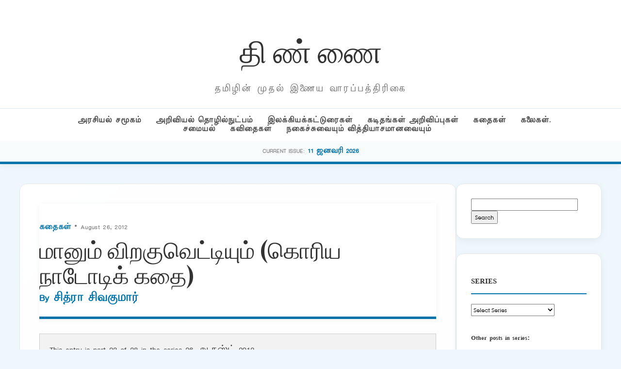

--- FILE ---
content_type: text/html; charset=UTF-8
request_url: https://puthu.thinnai.com/2012/08/26/%E0%AE%AE%E0%AE%BE%E0%AE%A9%E0%AF%81%E0%AE%AE%E0%AF%8D-%E0%AE%B5%E0%AE%BF%E0%AE%B1%E0%AE%95%E0%AF%81%E0%AE%B5%E0%AF%86%E0%AE%9F%E0%AF%8D%E0%AE%9F%E0%AE%BF%E0%AE%AF%E0%AF%81%E0%AE%AE%E0%AF%8D/
body_size: 30035
content:
<!DOCTYPE html>
<html lang="en-US">
<head>
    <meta charset="UTF-8">
    <meta name="viewport" content="width=device-width, initial-scale=1">
    <title>மானும் விறகுவெட்டியும் (கொரிய நாடோடிக் கதை) &#8211; தி ண் ணை</title>
<meta name='robots' content='max-image-preview:large' />
<link rel='dns-prefetch' href='//cdn.jsdelivr.net' />
<link rel="alternate" type="application/rss+xml" title="தி ண் ணை &raquo; மானும் விறகுவெட்டியும் (கொரிய நாடோடிக் கதை) Comments Feed" href="https://puthu.thinnai.com/2012/08/26/%e0%ae%ae%e0%ae%be%e0%ae%a9%e0%af%81%e0%ae%ae%e0%af%8d-%e0%ae%b5%e0%ae%bf%e0%ae%b1%e0%ae%95%e0%af%81%e0%ae%b5%e0%af%86%e0%ae%9f%e0%af%8d%e0%ae%9f%e0%ae%bf%e0%ae%af%e0%af%81%e0%ae%ae%e0%af%8d/feed/" />
<link rel="alternate" title="oEmbed (JSON)" type="application/json+oembed" href="https://puthu.thinnai.com/wp-json/oembed/1.0/embed?url=https%3A%2F%2Fputhu.thinnai.com%2F2012%2F08%2F26%2F%25e0%25ae%25ae%25e0%25ae%25be%25e0%25ae%25a9%25e0%25af%2581%25e0%25ae%25ae%25e0%25af%258d-%25e0%25ae%25b5%25e0%25ae%25bf%25e0%25ae%25b1%25e0%25ae%2595%25e0%25af%2581%25e0%25ae%25b5%25e0%25af%2586%25e0%25ae%259f%25e0%25af%258d%25e0%25ae%259f%25e0%25ae%25bf%25e0%25ae%25af%25e0%25af%2581%25e0%25ae%25ae%25e0%25af%258d%2F" />
<link rel="alternate" title="oEmbed (XML)" type="text/xml+oembed" href="https://puthu.thinnai.com/wp-json/oembed/1.0/embed?url=https%3A%2F%2Fputhu.thinnai.com%2F2012%2F08%2F26%2F%25e0%25ae%25ae%25e0%25ae%25be%25e0%25ae%25a9%25e0%25af%2581%25e0%25ae%25ae%25e0%25af%258d-%25e0%25ae%25b5%25e0%25ae%25bf%25e0%25ae%25b1%25e0%25ae%2595%25e0%25af%2581%25e0%25ae%25b5%25e0%25af%2586%25e0%25ae%259f%25e0%25af%258d%25e0%25ae%259f%25e0%25ae%25bf%25e0%25ae%25af%25e0%25af%2581%25e0%25ae%25ae%25e0%25af%258d%2F&#038;format=xml" />
<style id='wp-img-auto-sizes-contain-inline-css' type='text/css'>
img:is([sizes=auto i],[sizes^="auto," i]){contain-intrinsic-size:3000px 1500px}
/*# sourceURL=wp-img-auto-sizes-contain-inline-css */
</style>
<style id='wp-emoji-styles-inline-css' type='text/css'>

	img.wp-smiley, img.emoji {
		display: inline !important;
		border: none !important;
		box-shadow: none !important;
		height: 1em !important;
		width: 1em !important;
		margin: 0 0.07em !important;
		vertical-align: -0.1em !important;
		background: none !important;
		padding: 0 !important;
	}
/*# sourceURL=wp-emoji-styles-inline-css */
</style>
<style id='wp-block-library-inline-css' type='text/css'>
:root{--wp-block-synced-color:#7a00df;--wp-block-synced-color--rgb:122,0,223;--wp-bound-block-color:var(--wp-block-synced-color);--wp-editor-canvas-background:#ddd;--wp-admin-theme-color:#007cba;--wp-admin-theme-color--rgb:0,124,186;--wp-admin-theme-color-darker-10:#006ba1;--wp-admin-theme-color-darker-10--rgb:0,107,160.5;--wp-admin-theme-color-darker-20:#005a87;--wp-admin-theme-color-darker-20--rgb:0,90,135;--wp-admin-border-width-focus:2px}@media (min-resolution:192dpi){:root{--wp-admin-border-width-focus:1.5px}}.wp-element-button{cursor:pointer}:root .has-very-light-gray-background-color{background-color:#eee}:root .has-very-dark-gray-background-color{background-color:#313131}:root .has-very-light-gray-color{color:#eee}:root .has-very-dark-gray-color{color:#313131}:root .has-vivid-green-cyan-to-vivid-cyan-blue-gradient-background{background:linear-gradient(135deg,#00d084,#0693e3)}:root .has-purple-crush-gradient-background{background:linear-gradient(135deg,#34e2e4,#4721fb 50%,#ab1dfe)}:root .has-hazy-dawn-gradient-background{background:linear-gradient(135deg,#faaca8,#dad0ec)}:root .has-subdued-olive-gradient-background{background:linear-gradient(135deg,#fafae1,#67a671)}:root .has-atomic-cream-gradient-background{background:linear-gradient(135deg,#fdd79a,#004a59)}:root .has-nightshade-gradient-background{background:linear-gradient(135deg,#330968,#31cdcf)}:root .has-midnight-gradient-background{background:linear-gradient(135deg,#020381,#2874fc)}:root{--wp--preset--font-size--normal:16px;--wp--preset--font-size--huge:42px}.has-regular-font-size{font-size:1em}.has-larger-font-size{font-size:2.625em}.has-normal-font-size{font-size:var(--wp--preset--font-size--normal)}.has-huge-font-size{font-size:var(--wp--preset--font-size--huge)}.has-text-align-center{text-align:center}.has-text-align-left{text-align:left}.has-text-align-right{text-align:right}.has-fit-text{white-space:nowrap!important}#end-resizable-editor-section{display:none}.aligncenter{clear:both}.items-justified-left{justify-content:flex-start}.items-justified-center{justify-content:center}.items-justified-right{justify-content:flex-end}.items-justified-space-between{justify-content:space-between}.screen-reader-text{border:0;clip-path:inset(50%);height:1px;margin:-1px;overflow:hidden;padding:0;position:absolute;width:1px;word-wrap:normal!important}.screen-reader-text:focus{background-color:#ddd;clip-path:none;color:#444;display:block;font-size:1em;height:auto;left:5px;line-height:normal;padding:15px 23px 14px;text-decoration:none;top:5px;width:auto;z-index:100000}html :where(.has-border-color){border-style:solid}html :where([style*=border-top-color]){border-top-style:solid}html :where([style*=border-right-color]){border-right-style:solid}html :where([style*=border-bottom-color]){border-bottom-style:solid}html :where([style*=border-left-color]){border-left-style:solid}html :where([style*=border-width]){border-style:solid}html :where([style*=border-top-width]){border-top-style:solid}html :where([style*=border-right-width]){border-right-style:solid}html :where([style*=border-bottom-width]){border-bottom-style:solid}html :where([style*=border-left-width]){border-left-style:solid}html :where(img[class*=wp-image-]){height:auto;max-width:100%}:where(figure){margin:0 0 1em}html :where(.is-position-sticky){--wp-admin--admin-bar--position-offset:var(--wp-admin--admin-bar--height,0px)}@media screen and (max-width:600px){html :where(.is-position-sticky){--wp-admin--admin-bar--position-offset:0px}}

/*# sourceURL=wp-block-library-inline-css */
</style><style id='global-styles-inline-css' type='text/css'>
:root{--wp--preset--aspect-ratio--square: 1;--wp--preset--aspect-ratio--4-3: 4/3;--wp--preset--aspect-ratio--3-4: 3/4;--wp--preset--aspect-ratio--3-2: 3/2;--wp--preset--aspect-ratio--2-3: 2/3;--wp--preset--aspect-ratio--16-9: 16/9;--wp--preset--aspect-ratio--9-16: 9/16;--wp--preset--color--black: #000000;--wp--preset--color--cyan-bluish-gray: #abb8c3;--wp--preset--color--white: #ffffff;--wp--preset--color--pale-pink: #f78da7;--wp--preset--color--vivid-red: #cf2e2e;--wp--preset--color--luminous-vivid-orange: #ff6900;--wp--preset--color--luminous-vivid-amber: #fcb900;--wp--preset--color--light-green-cyan: #7bdcb5;--wp--preset--color--vivid-green-cyan: #00d084;--wp--preset--color--pale-cyan-blue: #8ed1fc;--wp--preset--color--vivid-cyan-blue: #0693e3;--wp--preset--color--vivid-purple: #9b51e0;--wp--preset--gradient--vivid-cyan-blue-to-vivid-purple: linear-gradient(135deg,rgb(6,147,227) 0%,rgb(155,81,224) 100%);--wp--preset--gradient--light-green-cyan-to-vivid-green-cyan: linear-gradient(135deg,rgb(122,220,180) 0%,rgb(0,208,130) 100%);--wp--preset--gradient--luminous-vivid-amber-to-luminous-vivid-orange: linear-gradient(135deg,rgb(252,185,0) 0%,rgb(255,105,0) 100%);--wp--preset--gradient--luminous-vivid-orange-to-vivid-red: linear-gradient(135deg,rgb(255,105,0) 0%,rgb(207,46,46) 100%);--wp--preset--gradient--very-light-gray-to-cyan-bluish-gray: linear-gradient(135deg,rgb(238,238,238) 0%,rgb(169,184,195) 100%);--wp--preset--gradient--cool-to-warm-spectrum: linear-gradient(135deg,rgb(74,234,220) 0%,rgb(151,120,209) 20%,rgb(207,42,186) 40%,rgb(238,44,130) 60%,rgb(251,105,98) 80%,rgb(254,248,76) 100%);--wp--preset--gradient--blush-light-purple: linear-gradient(135deg,rgb(255,206,236) 0%,rgb(152,150,240) 100%);--wp--preset--gradient--blush-bordeaux: linear-gradient(135deg,rgb(254,205,165) 0%,rgb(254,45,45) 50%,rgb(107,0,62) 100%);--wp--preset--gradient--luminous-dusk: linear-gradient(135deg,rgb(255,203,112) 0%,rgb(199,81,192) 50%,rgb(65,88,208) 100%);--wp--preset--gradient--pale-ocean: linear-gradient(135deg,rgb(255,245,203) 0%,rgb(182,227,212) 50%,rgb(51,167,181) 100%);--wp--preset--gradient--electric-grass: linear-gradient(135deg,rgb(202,248,128) 0%,rgb(113,206,126) 100%);--wp--preset--gradient--midnight: linear-gradient(135deg,rgb(2,3,129) 0%,rgb(40,116,252) 100%);--wp--preset--font-size--small: 13px;--wp--preset--font-size--medium: 20px;--wp--preset--font-size--large: 36px;--wp--preset--font-size--x-large: 42px;--wp--preset--spacing--20: 0.44rem;--wp--preset--spacing--30: 0.67rem;--wp--preset--spacing--40: 1rem;--wp--preset--spacing--50: 1.5rem;--wp--preset--spacing--60: 2.25rem;--wp--preset--spacing--70: 3.38rem;--wp--preset--spacing--80: 5.06rem;--wp--preset--shadow--natural: 6px 6px 9px rgba(0, 0, 0, 0.2);--wp--preset--shadow--deep: 12px 12px 50px rgba(0, 0, 0, 0.4);--wp--preset--shadow--sharp: 6px 6px 0px rgba(0, 0, 0, 0.2);--wp--preset--shadow--outlined: 6px 6px 0px -3px rgb(255, 255, 255), 6px 6px rgb(0, 0, 0);--wp--preset--shadow--crisp: 6px 6px 0px rgb(0, 0, 0);}:where(.is-layout-flex){gap: 0.5em;}:where(.is-layout-grid){gap: 0.5em;}body .is-layout-flex{display: flex;}.is-layout-flex{flex-wrap: wrap;align-items: center;}.is-layout-flex > :is(*, div){margin: 0;}body .is-layout-grid{display: grid;}.is-layout-grid > :is(*, div){margin: 0;}:where(.wp-block-columns.is-layout-flex){gap: 2em;}:where(.wp-block-columns.is-layout-grid){gap: 2em;}:where(.wp-block-post-template.is-layout-flex){gap: 1.25em;}:where(.wp-block-post-template.is-layout-grid){gap: 1.25em;}.has-black-color{color: var(--wp--preset--color--black) !important;}.has-cyan-bluish-gray-color{color: var(--wp--preset--color--cyan-bluish-gray) !important;}.has-white-color{color: var(--wp--preset--color--white) !important;}.has-pale-pink-color{color: var(--wp--preset--color--pale-pink) !important;}.has-vivid-red-color{color: var(--wp--preset--color--vivid-red) !important;}.has-luminous-vivid-orange-color{color: var(--wp--preset--color--luminous-vivid-orange) !important;}.has-luminous-vivid-amber-color{color: var(--wp--preset--color--luminous-vivid-amber) !important;}.has-light-green-cyan-color{color: var(--wp--preset--color--light-green-cyan) !important;}.has-vivid-green-cyan-color{color: var(--wp--preset--color--vivid-green-cyan) !important;}.has-pale-cyan-blue-color{color: var(--wp--preset--color--pale-cyan-blue) !important;}.has-vivid-cyan-blue-color{color: var(--wp--preset--color--vivid-cyan-blue) !important;}.has-vivid-purple-color{color: var(--wp--preset--color--vivid-purple) !important;}.has-black-background-color{background-color: var(--wp--preset--color--black) !important;}.has-cyan-bluish-gray-background-color{background-color: var(--wp--preset--color--cyan-bluish-gray) !important;}.has-white-background-color{background-color: var(--wp--preset--color--white) !important;}.has-pale-pink-background-color{background-color: var(--wp--preset--color--pale-pink) !important;}.has-vivid-red-background-color{background-color: var(--wp--preset--color--vivid-red) !important;}.has-luminous-vivid-orange-background-color{background-color: var(--wp--preset--color--luminous-vivid-orange) !important;}.has-luminous-vivid-amber-background-color{background-color: var(--wp--preset--color--luminous-vivid-amber) !important;}.has-light-green-cyan-background-color{background-color: var(--wp--preset--color--light-green-cyan) !important;}.has-vivid-green-cyan-background-color{background-color: var(--wp--preset--color--vivid-green-cyan) !important;}.has-pale-cyan-blue-background-color{background-color: var(--wp--preset--color--pale-cyan-blue) !important;}.has-vivid-cyan-blue-background-color{background-color: var(--wp--preset--color--vivid-cyan-blue) !important;}.has-vivid-purple-background-color{background-color: var(--wp--preset--color--vivid-purple) !important;}.has-black-border-color{border-color: var(--wp--preset--color--black) !important;}.has-cyan-bluish-gray-border-color{border-color: var(--wp--preset--color--cyan-bluish-gray) !important;}.has-white-border-color{border-color: var(--wp--preset--color--white) !important;}.has-pale-pink-border-color{border-color: var(--wp--preset--color--pale-pink) !important;}.has-vivid-red-border-color{border-color: var(--wp--preset--color--vivid-red) !important;}.has-luminous-vivid-orange-border-color{border-color: var(--wp--preset--color--luminous-vivid-orange) !important;}.has-luminous-vivid-amber-border-color{border-color: var(--wp--preset--color--luminous-vivid-amber) !important;}.has-light-green-cyan-border-color{border-color: var(--wp--preset--color--light-green-cyan) !important;}.has-vivid-green-cyan-border-color{border-color: var(--wp--preset--color--vivid-green-cyan) !important;}.has-pale-cyan-blue-border-color{border-color: var(--wp--preset--color--pale-cyan-blue) !important;}.has-vivid-cyan-blue-border-color{border-color: var(--wp--preset--color--vivid-cyan-blue) !important;}.has-vivid-purple-border-color{border-color: var(--wp--preset--color--vivid-purple) !important;}.has-vivid-cyan-blue-to-vivid-purple-gradient-background{background: var(--wp--preset--gradient--vivid-cyan-blue-to-vivid-purple) !important;}.has-light-green-cyan-to-vivid-green-cyan-gradient-background{background: var(--wp--preset--gradient--light-green-cyan-to-vivid-green-cyan) !important;}.has-luminous-vivid-amber-to-luminous-vivid-orange-gradient-background{background: var(--wp--preset--gradient--luminous-vivid-amber-to-luminous-vivid-orange) !important;}.has-luminous-vivid-orange-to-vivid-red-gradient-background{background: var(--wp--preset--gradient--luminous-vivid-orange-to-vivid-red) !important;}.has-very-light-gray-to-cyan-bluish-gray-gradient-background{background: var(--wp--preset--gradient--very-light-gray-to-cyan-bluish-gray) !important;}.has-cool-to-warm-spectrum-gradient-background{background: var(--wp--preset--gradient--cool-to-warm-spectrum) !important;}.has-blush-light-purple-gradient-background{background: var(--wp--preset--gradient--blush-light-purple) !important;}.has-blush-bordeaux-gradient-background{background: var(--wp--preset--gradient--blush-bordeaux) !important;}.has-luminous-dusk-gradient-background{background: var(--wp--preset--gradient--luminous-dusk) !important;}.has-pale-ocean-gradient-background{background: var(--wp--preset--gradient--pale-ocean) !important;}.has-electric-grass-gradient-background{background: var(--wp--preset--gradient--electric-grass) !important;}.has-midnight-gradient-background{background: var(--wp--preset--gradient--midnight) !important;}.has-small-font-size{font-size: var(--wp--preset--font-size--small) !important;}.has-medium-font-size{font-size: var(--wp--preset--font-size--medium) !important;}.has-large-font-size{font-size: var(--wp--preset--font-size--large) !important;}.has-x-large-font-size{font-size: var(--wp--preset--font-size--x-large) !important;}
/*# sourceURL=global-styles-inline-css */
</style>

<style id='classic-theme-styles-inline-css' type='text/css'>
/*! This file is auto-generated */
.wp-block-button__link{color:#fff;background-color:#32373c;border-radius:9999px;box-shadow:none;text-decoration:none;padding:calc(.667em + 2px) calc(1.333em + 2px);font-size:1.125em}.wp-block-file__button{background:#32373c;color:#fff;text-decoration:none}
/*# sourceURL=/wp-includes/css/classic-themes.min.css */
</style>
<link rel='stylesheet' id='light-style-css' href='https://puthu.thinnai.com/wp-content/plugins/organize-series/orgSeriesLightTheme.css?ver=6.9' type='text/css' media='all' />
<link rel='stylesheet' id='main-style-css' href='https://puthu.thinnai.com/wp-content/themes/period7/style.css?ver=6.9' type='text/css' media='all' />
<link rel='stylesheet' id='glightbox-css' href='https://cdn.jsdelivr.net/npm/glightbox/dist/css/glightbox.min.css?ver=6.9' type='text/css' media='all' />
<link rel="https://api.w.org/" href="https://puthu.thinnai.com/wp-json/" /><link rel="alternate" title="JSON" type="application/json" href="https://puthu.thinnai.com/wp-json/wp/v2/posts/14366" /><link rel="EditURI" type="application/rsd+xml" title="RSD" href="https://puthu.thinnai.com/xmlrpc.php?rsd" />
<meta name="generator" content="WordPress 6.9" />
<link rel="canonical" href="https://puthu.thinnai.com/2012/08/26/%e0%ae%ae%e0%ae%be%e0%ae%a9%e0%af%81%e0%ae%ae%e0%af%8d-%e0%ae%b5%e0%ae%bf%e0%ae%b1%e0%ae%95%e0%af%81%e0%ae%b5%e0%af%86%e0%ae%9f%e0%af%8d%e0%ae%9f%e0%ae%bf%e0%ae%af%e0%af%81%e0%ae%ae%e0%af%8d/" />
<link rel='shortlink' href='https://puthu.thinnai.com/?p=14366' />
<style type="text/css">.recentcomments a{display:inline !important;padding:0 !important;margin:0 !important;}</style><link rel="icon" href="https://puthu.thinnai.com/wp-content/uploads/2016/07/head_thinnai-32x32.jpg" sizes="32x32" />
<link rel="icon" href="https://puthu.thinnai.com/wp-content/uploads/2016/07/head_thinnai.jpg" sizes="192x192" />
<link rel="apple-touch-icon" href="https://puthu.thinnai.com/wp-content/uploads/2016/07/head_thinnai.jpg" />
<meta name="msapplication-TileImage" content="https://puthu.thinnai.com/wp-content/uploads/2016/07/head_thinnai.jpg" />
		<style type="text/css" id="wp-custom-css">
			@font-face {
    font-family: TamilTitle;  
    src: url(/TamilTitle.ttf);  
    font-weight: normal;  
}
@font-face {
    font-family: TamilSanSerif;  
    src: url(/TamilSanSerif.ttf);  
    font-weight: normal;  
}
@font-face {
    font-family: TamilSerif;  
    src: url(/TamilSerif.ttf);  
    font-weight: normal;  
}
@font-face {
    font-family: TamilComic;  
    src: url(/TamilComic.ttf);  
    font-weight: normal;  
}
@font-face {
    font-family: TamilBlock;  
    src: url(/TamilBlock.ttf);  
    font-weight: normal;  
}
h1, h2, h3, h4, h5, h6
 {
   font-family: TamilBlock;
	font-weight: 70;
line-height: 2;
font-size: 1em;
}
title, button, input, select, optgroup, textarea 
 {
   font-family: TamilSerif;
	font-weight: 100;
line-height: 1.6;
font-size: 12px;
}
body,
p {
line-height: 1.5;
font-family: TamilSanSerif;
font-size: 12px;
}		</style>
		</head>
<body class="wp-singular post-template-default single single-post postid-14366 single-format-standard wp-theme-period7">
<header>
    <div class="container">
        <div class="magazine-header">
            <h1 class="magazine-name"><a href="https://puthu.thinnai.com">தி ண் ணை</a></h1>
            <p class="magazine-subline">தமிழின் முதல் இணைய வாரப்பத்திரிகை</p>
        </div>
    </div>
    <div class="category-nav-bar">
        <div class="container">
            <a href="https://puthu.thinnai.com/category/politics/">அரசியல் சமூகம்</a><a href="https://puthu.thinnai.com/category/science/">அறிவியல் தொழில்நுட்பம்</a><a href="https://puthu.thinnai.com/category/literary/">இலக்கியக்கட்டுரைகள்</a><a href="https://puthu.thinnai.com/category/letters/">கடிதங்கள் அறிவிப்புகள்</a><a href="https://puthu.thinnai.com/category/stories/">கதைகள்</a><a href="https://puthu.thinnai.com/category/arts/">கலைகள். சமையல்</a><a href="https://puthu.thinnai.com/category/poems/">கவிதைகள்</a><a href="https://puthu.thinnai.com/category/offbeat/">நகைச்சுவையும் வித்தியாசமானவையும்</a>        </div>
    </div>
        <div class="series-name-bar">
        <div class="container">
            <span style="font-size:0.7rem; text-transform:uppercase; color:var(--text-meta);">Current Issue:</span>
            <a href="https://puthu.thinnai.com/series/january11_2026/" style="font-weight:700; color:var(--primary-blue);"> 11 ஜனவரி 2026</a>
        </div>
    </div>
    </header><div class="container">
    <div class="site-main-wrapper">
        <main id="primary">
                            <article id="post-14366" class="article-box post-14366 post type-post status-publish format-standard hentry category-stories series-august26_2012" style="padding: 40px; margin-bottom: 40px;">
                    
                    <header class="entry-header" style="margin-bottom: 30px;">
                        <div class="article-meta" style="margin-bottom: 10px;">
                            <span class="meta-category"><a href="https://puthu.thinnai.com/category/stories/" rel="category tag">கதைகள்</a></span> 
                            &bull; August 26, 2012 
                        </div>

                        <h1 class="entry-title" style="font-family: 'Playfair Display', serif; font-size: 3rem; line-height: 1.1; margin: 0 0 10px;">
                            மானும் விறகுவெட்டியும் (கொரிய நாடோடிக் கதை)                        </h1>

                        <div class="author-subline" style="font-size: 1.1rem; font-weight: 600; color: var(--primary-blue); margin-bottom: 25px;">
                            By <a href="https://puthu.thinnai.com/author/chitrasivakumar/">
                                சித்ரா சிவகுமார்                            </a>
                        </div>

                                            </header>

                    <div class="entry-content post-content" style="font-size: 1.15rem; line-height: 1.8;">
                        <div class="seriesmeta">This entry is part 23 of 28 in the series <a href="https://puthu.thinnai.com/series/august26_2012/" class="series-345" title="26 ஆகஸ்ட் 2012">26 ஆகஸ்ட் 2012</a></div><p>சித்ரா சிவகுமார், ஹாங்காங்</p>
<p>வெகு காலத்திற்கு முன்பு, கொரிய நாட்டின் கும்காங் மலையடிவாரத்தில், ஒரு ஏழை விறகுவெட்டி வாழ்ந்து வந்தான்.  அவன் தாயுடன் தனியே வாழ்ந்தான். மணம் ஆகியிருக்கவில்லை.  ஒவ்வொரு நாளும், மலைக்குச் சென்று விறகு வெட்டி, அதை விற்று, தன் வாழ்க்கையை நடத்தி வந்தான்.<br />
ஒரு முன்பனி காலத்தில், சிவப்பு மேபில் மரங்கள் அடர்ந்த காட்டின் எல்லாப்பகுதியும் தகதகவென்று ஒளிர்ந்து கொண்டு இருந்த போது, எப்போதும் போல், காட்டில் மரம் வெட்டச் சென்றான். கடினமாக மரத்தை வேகமாக வெட்ட ஆரம்பித்திருந்தான்.  அப்போது திடீரென்று ஒரு பெரிய மான் காட்டினுடே வேகமாக ஓடி அவனருகே வந்தது.  அது மூச்சிறைத்து, தளர்ந்து கீழே விழும் நிலையில் இருந்தது.</p>
<p>“தயவுசெய்து என்னைக் காப்பாற்று” என்று கதறியது. மான் பேசுவதை அதிசயத்துடன் பார்த்துக் கொண்டு நின்ற அவனிடம் மான்,” வேடனொருவன் என்னைத் துரத்தி வருகிறான்” என்று கூறியது.</p>
<p>எந்த நேரத்திலும் வேடன் அந்தப்பக்கம் வந்து விடுவான் என்ற பயத்தில் திரும்பித் திரும்பிப் பார்த்தது.</p>
<p>மானுக்காக வருந்திய விறகுவெட்டி, “நான் உதவுகிறேன். வா.. வா.. வேகமாக அந்தக் கிளைகளிடையே ஒளிந்து கொள்” என்றான்.</p>
<p>அவன் மானை, அடர்ந்த புதரருகே வெட்டிப் போட்டிருந்த ஒரு சிறிய மரத்தால் மறைத்து வைத்தான்.</p>
<p>அதை செய்து முடிக்கும் தருணத்தில், வேடன் அந்த இடத்தில் தோன்றினான்.</p>
<p>“இந்தப் பக்கம் வேகமாக ஒரு மான் வந்ததைப் பார்த்தாயா? சொல்..” என்று கேட்டான்.</p>
<p>“ஆமாம்.. ஆனால் அது அந்தப் பக்கமாக ஓடிப் போனது..” என்று ஒரு பக்கத்தில் கையை நீட்டிக் காட்டினான்.</p>
<p>உடனே வேடன் வேகமாக அந்தத் திசையை நோக்கி ஓடினான்.</p>
<p>வேடன் அவ்விடத்தை விட்டு அகன்றதும் வெளியே வந்த மான் “மிக்க நன்றி.. நீ என்னைப் பெரிய ஆபத்திலிருந்து காப்பாற்றி விட்டாய்.  உன்னுடைய கருணையை நான் என்றும் மறக்க மாட்டேன்” என்றது.</p>
<p>மான் விறகுவெட்டிக்குப் பலவாறு நன்றி சொல்லிவிட்டு, காட்டினுள் மறைந்து போனது.</p>
<p>சில நாட்கள் கழித்து, விறகுவெட்டி வேலை செய்து கொண்டிருந்த இடத்திற்கு மான் வந்தது.  “நீ என்னுடைய உயிரைக் காப்பாற்றியதற்கு கைமாறு செய்ய வந்துள்ளேன்.  உனக்கு அழகிய மனைவி வேண்டுமா?” என்று கேட்டது.</p>
<p>விறகுவெட்டி நாணத்தால் வெட்கினான்.  “எனக்கு நிச்சயம் மனைவி வேண்டும்.  ஆனால் என்னைப் போன்ற ஏழையை மணக்க எந்தப் பெண் முன்வருவாள்?” என்று வருத்தத்துடன் கேட்டான்.</p>
<p>“அப்படிச் சொல்லாதே.. நான் சொல்வதைக் கவனமாகக் கேள்.  நான் சொல்வதைப் போல் நீ நடந்தால், இன்றே உனக்கு ஒரு நல்ல மனைவி கிடைப்பாள். நீ என்ன செய்ய வேண்டுமென்றால்..”, மான் தன் வாயை விறகுவெட்டியின் காதருகே வைத்து விஷயத்தை இரகசியமாகச் சொன்னது.<br />
“அந்த மலையைக் கடந்து, நேரே போ.. ஒரு பெரிய ஏரி வரும்.  அங்கு அடிக்கடி ஏரியில் குளிக்க, சொர்க்கத்திலிருந்து தேவதைகள் வருவார்கள்.  அவர்கள் இன்று நிச்சயம் வருவார்கள்.  நீ இப்போது கிளம்பினாலும் அவர்களைச் சென்று பார்க்க முடியும். அந்த இடத்திற்குச் சென்று சேர்ந்ததும்,  குளிக்கும் முன்பு மரங்களில் தொங்க விட்டிருக்கும் ஆடைகளில், ஒரேயொரு ஆடையை மட்டும் எடுத்து, பத்திரமாக மறைத்து வைத்துக் கொள்.  கவனம்.  ஒரேயொரு ஆடை மட்டுமே.  அவர்களது ஆடைகள் மிகவும் மிருதுவான இறகுகளால் ஆனது.  அவை இல்லாமல் தேவதைகள் சொர்க்கத்திற்கு திரும்பிச் செல்ல முடியாது.  ஆடை இல்லாது ஒரு தேவதை மட்டும் விடப்படுவாள்.  அவளை வீட்டிற்கு அழைத்துச் செல்.  உன்னுடைய மனைவியாக ஆக்கிக் கொள்.  புரிந்ததா? கவனம்.  ஒரே ஒரு ஆடை மட்டுமே.  நீ நிச்சயம் வெற்றி பெறுவாய்.  உடனே கிளம்பு” என்று அவசரப்படுத்தியது அந்த மான்.</p>
<p>விறகுவெட்டி கவனமாகக் கேட்டுக் கொண்டான்.  அவனுக்கு நடப்பது கனவு போல் தோன்றியது.  அவன் மானை நம்ப முடியாமல் பார்த்தான்.<br />
ஆனால் மான், “கவலைப்படாதே.. நான் சொல்லிய படி நட..” என்றது.</p>
<p>அப்போது, முயன்று பார்க்கலாம் என்று முடிவு செய்தான்.  உடனே கிளம்பினான்.</p>
<p>மான் அவனைக் கூப்பிட்டு, “ஓ.. இன்னொரு விஷயம்.. தேவதை உன்னுடைய மனைவியானதும், நான்கு குழந்தைகள் பிறக்கும் வரையிலும் நீ மிகவும் கவனமாக இருக்க வேண்டும். அவள் எத்தனை முறை திரும்பத் திரும்பக் கேட்டாலும், இறகுகளான ஆடையை மட்டும் அவளுக்குக் காட்டவே கூடாது.  நீ காட்டினால் பெருந்தொல்லை ஏற்படும்” என்றது.</p>
<p>விறகுவெட்டி நேராக மலை மேல் ஏறினாள்.  மான் காட்டிய வழியில் நடந்தான்.  மலையைக் கடந்து, ஒரு பெரிய ஏரியைக் கண்டதும் மானின் வார்த்தைகளை நம்பினான்.</p>
<p>அந்த ஏரியில் பல தேவதைகள் குளித்துக் கொண்டிருப்பதைக் கண்டான்.  படத்தில் வரைந்தது போல் மிக மிக அழகாக அவர்கள் இருந்தனர்.<br />
மரங்களில் பலப்பல வண்ண வண்ண அழகிய ஆடைகள் தொங்கிக் கொண்டிருந்தன.  அவை மிக மெல்லிய பட்டையும் விட லேசாக இருந்தன.<br />
“இவை தான் மான் சொன்ன ஆடைகள் போலிருக்கிறது” என்று எண்ணிக் கொண்டான். அமைதியாக அவன் ஒன்றை எடுத்து, பல மடிப்புகளாக மடித்து, பத்திரப்படுத்திக் கொள்ள முடிவு செய்தான். ஆடை மிக மெல்லியதாக இருந்ததால், பல மடிப்புகள் மடித்த போதும், ஒரு மெல்லிய காகிதத்தின் தடிமன் அளவாகவே இருந்தது. அதைத் தன் சட்டைப் பையில் மிகவும் பத்திரமாக ஒளித்து வைத்தான்.  பிறகு அருகிருந்த மர நிழலில் அமர்ந்து கொண்டு, தூரத்தில் தேவதைகள் குளித்துக் கொண்டு இருப்பதைக் கண்டான்.</p>
<p>விரைவில் தேவதைகள் குளித்து விட்டு, தங்கள் ஆடைகளை அணிய ஆரம்பித்தனர்.  ஒரு தேவதையைத் தவிர அனைவரும் ஆடைகளை அணிந்து விட்டிருந்தனர்.  அவளது ஆடை காணப்படவில்லை.  அவள் எல்லாப் பக்கமும் தேடிப் பார்த்தாள்.  கிடைக்கவேயில்லை.  மற்ற தேவதைகள் கவலையுடன் ஆடையைத் தேடினர்.  மேலும் கீழும், இடமும் வலமும் என்று எல்லாப் பக்கமும் தேடியும் ஆடை கிடைக்கவில்லை.</p>
<p>வெகு நேரம் கழிந்த பின்பு, சூரியன் மறைய ஆரம்பித்தான்.  தேவதைகள், “இப்படியே நாம் தேடிக் கொண்டு இருக்க முடியாது.  சொர்க்க வாசல் மூடிவிடும்.  நாம் இவளை இங்கே விட்டுவிட்டு போக வேண்டியது தான்.  ஆனால் நாம் சொர்க்கத்திற்கு திரும்பியதும் மற்றவர்களுடன் பேசி, இவளுக்கு ஏதாவது உதவ முடியுமா என்று பார்ப்போம்” என்று முடிவு செய்து கிளம்பத் தயாரானார்கள். </p>
<p>பிறகு தங்கள் ஆடைகளை விரித்து, வானை நோக்கிப் பறந்தனர்.  பாவம்.. ஏரியருகே ஒருத்தி மட்டும் தனித்து விடப்பட்டாள்.</p>
<p>இறகு ஆடை இல்லாமல் போன தேவதை, இறுதியில் ஏழை விறகுவெட்டியால் வீட்டிற்கு அழைத்துச் செல்லப்பட்டாள். அவனுக்கு மனைவியும் ஆனாள்.</p>
<p>இருவரும் மிகவும் மகிழ்ச்சியுடன் இருந்தனர்.  தன்னை அதிர்ஷ்டசாலியாக எண்ணினான் விறகுவெட்டி.  தேவதை அவனுக்கு மனைவி ஆனதுமே, சொர்க்கத்தைப் பற்றிய எண்ணத்தை விடுத்து, தன் புதிய வீட்டைப் பார்த்துக் கொள்வதில் கவனம் செலுத்த ஆரம்பித்தாள்.  தன்னுடைய மாமியாரை மிகவும் கவனித்துக் கொண்டாள்.  கணவனுக்கு அன்புடன் பணிவிடை செய்தாள்.</p>
<p>பிறகு ஒன்று, இரண்டு, மூன்று குழந்தைகள் அவர்களுக்குப் பிறந்தன.  அவற்றையும் மிகவும் அன்புடன் வளர்த்து வந்தாள்.</p>
<p>விரைவிலேயே விறகுவெட்டி, தன் மனைவி தன்னை விட்டுச் சென்று விடுவாள் என்ற பயம் சிறிதும் இல்லாமல் நடந்து கொள்ள ஆரம்பித்தான்.<br />
அவனது மனைவி ஒரு முறை கூட, இறகு ஆடையைப் பற்றி அவனிடம் கேட்கவில்லை.  ஆனால் நான்கு குழந்தைகள் பிறக்கும் வரை, ஆடையைக் காட்டக் கூடாது என்ற மானின் மொழியை மட்டும் அவன் ஞாபகம் வைத்து இருந்தான்.</p>
<p>ஒரு நாள் மாலை, கடின உழைப்பிற்குப் பின் விறகுவெட்டி வீட்டில் அமர்ந்திருந்த போது,  மனைவி மிகவும் அன்புடன் தந்த பானத்தை குடித்துக் கொண்டு இருந்தான்.</p>
<p>“எனக்கு பூமி இத்தனை அழகான அமைதியான இடம் என்று தெரியாது..” என்று சாதாரணமாகச் சொன்னாள்.  “நான் சொர்க்கத்திற்குத் திரும்ப வேண்டும் என்று கனவிலும் நினைக்க மாட்டேன்.  விந்தை தான்.  நான் எப்போதும் என்னுடைய ஆடை எப்படி காணாமல் போனது என்று அடிக்கடி எண்ணியதுண்டு.  அதை நீங்கள் மறைத்து வைத்திருக்கும் வாய்ப்பு இருக்குமா என்று எண்ணியும் பார்த்ததில்லை” என்றாள்.</p>
<p>விறகுவெட்டி மனதளவில் மிகவும் மிகவும் உண்மையானவன்.  அதனால் மனைவி ஆடையைப் பற்றிக் கேட்டதும், தனக்குத் தெரியாதது போல் நடிக்க அவன் மனம் ஒப்பவில்லை.  அது தவிர, அவன் அன்பான மூன்று குழந்தைகளைப் பெற்றெடுத்து வளர்ப்பதனால், அவளிடம் பொய் சொல்லவும் விரும்பவில்லை.  உணவும் பானமும் அவன் உடலில் சென்று, மூளையை ஆக்ரமித்திருந்தது.  தன்னை மறந்தான்.</p>
<p>“அதை நான் இப்போது வரையிலும் இரகசியமாக பத்திரமாக மறைத்து வைத்திருக்கிறேன்.  நீ சரியாகச் சொன்னாய்.  நான் தான் அதை எடுத்து ஒளித்து வைத்தேன்” என்று உண்மையை போட்டுடைத்தான்.</p>
<p>“ஓ.. அது நீங்கள் தானா? நானும் அப்படித்தான் நினைத்தேன்.  நான் நடந்ததை எண்ணிப்பார்க்கும் போது, பழைய பொருட்களைக் காண ஆசை வருகிறது.  அந்த ஆடை இத்தனை வருடத்திற்குப் பின் எப்படி இருக்கும்? அதை ஒரேயொரு முறை சிறது பார்க்கலாமா?” ஏன்று நயந்துக் கேட்டாள்.<br />
பல வருடங்களாக பத்திரமாகப் பாதுகாத்து வந்த இரகசியத்தை மனைவியிடம் சொல்லிவிட்ட படியால், சற்றே ஆசுவாசப்பட்டுக் கொண்ட விறகுவெட்டி, மானின் எச்சரிக்கையை மறந்தவனாய், ஆடையை எடுத்து வந்து அவளிடம் காட்டினான்.</p>
<p>மனைவி அந்த அழகிய ஆடையை தன் கைகளில் விரித்துப் பார்த்தாள். அந்த நேரத்தில் அவளது இதயத்தில் விந்தையான உணர்வு ஏற்பட்டது.  ஒரு பழைய பாடலை அவள் வாய் முணுமுணுத்தது.</p>
<p>“பல வண்ண மேகங்கள் விரியுது<br />
தங்கம், வெள்ளி, ஊதா, சிவப்பு..<br />
சொர்க்கத்தின் ஒலிச் சிதறல்<br />
வானத்தின் எல்லாப் பக்கங்களிலும்..”</p>
<p>கைகளில் இருந்த இறகு ஆடை, அவள் சொர்க்கத்தில் தேவதையாக வாழ்ந்த நாட்களை திரும்பவும் நினைவிற்குக் கொண்டு வந்து, அவள் மனதில் ஏக்கத்தை ஏற்படுத்தியது.</p>
<p>திடீரென ஆடையைத் தன் தோள்களில் வைத்தாள்.  பிறகு ஒரு குழந்தையை தன் பின்னாலும், மற்ற இருவரை இரண்டு கரங்களிலும் எடுத்துக் கொண்டாள்.</p>
<p>“கணவரே.. விடை கொடுங்கள்.. நான் சொர்க்கத்திற்குத் திரும்ப வேண்டியவள்..” என்று சொல்லிக் கொண்டே, விறகுவெட்டியின் அனுமதிக்கு காத்திருக்காமல், காற்றில் பறக்க ஆரம்பித்தாள்.</p>
<p>விறகுவெட்டிக்கு ஒரே ஆச்சரியம், அதிர்ச்சி.  அவனால் பேசவும் முடியவில்லை. நகரவும் முடியவில்லை.  அவன் இறுதியாக வெளியே எழுந்து ஓடிப் பார்த்த போது, மனைவி வானத்தில் உயரே உயரே, சொர்க்கத்தை நோக்கி தும்பியைப் போன்று பறந்து போவதைக் கண்டான்.<br />
எவ்வளவு தான் தன் தவறை உணர்ந்து வருந்திய போதும், விறகுவெட்டி மனைவியையும் குழந்தைகளையும் திரும்பக் காணும் வாய்ப்பின்றித் தவித்தான்.</p>
<p>அவனுக்கு உழைக்க மனம் வரவில்லை.  வீட்டிலேயே தங்கினான்.  வானத்தை அண்ணாந்துப் பார்த்த வண்ணம் இருந்தான்.  மனைவியையும் மூன்று குழந்தைகளையும் எண்ணிய வண்ணம் இருந்தான்.</p>
<p>ஒரு நாள் அவன் காப்பாற்றிய மான் அவனைக் காண வந்தது.  அவனைக் காண அதற்குப் பரிதாபமாக இருந்தது.  மனைவி குழந்தைகளுடன் சொர்க்கத்திற்குச் சென்றதிலிருந்து மனம் வருந்தி, அவனது உடல் நலிந்து போயிருந்தது மானுக்கு நன்கு புரிந்தது.</p>
<p>“நான் சொல்லவில்லையா.. நான்கு குழந்தைகள் இருந்திருந்தால் இது நடந்திருக்காது.  தாய்க்கு தன் குழந்தைகளை விட்டுச் செல்ல மனம் வராது.  நான்கு குழந்தைகளாக இருந்திருந்தால், நான்காவது குழந்தையை அவள் எடுத்துக் கொள்ள முடியாது உன்னை விட்டுச் சென்றிருக்க மாட்டாள்..” என்றது.</p>
<p>இதைக் கேட்டதும், விறகுவெட்டி தன்னுடைய செய்கையைக் கண்டு மேலும் வெட்கினான்.  அவனால் தலையை தொங்கப் போட்டுக் கொண்டு வருத்தப்பட மட்டுமே முடிந்தது.</p>
<p>“ஆனால்.. மனம் தளராதே.. உனக்கு உன் குடும்பத்துடன் சேர ஒரு வழி இருக்கிறது..” என்று மான் ஆரம்பித்ததுமே.. அவனிடம் உற்சாகம் ஒட்டிக் கொண்டு மானின் மொழியை கவனமாகக் கேட்க ஆரம்பித்தான்.</p>
<p>“உனக்கு தேவதைகளைக் கண்ட ஏரி நினைவிருக்கிறதா.. ஆடை தொலைந்த நாளிலிருந்து தேவதைகள் குளிப்பதற்காக பூமிக்கு வருவதில்லை.  சொர்க்கத்தின் நீரை விடவும் ஏரி நீர் நன்றாக இருப்பதாக உணர்ந்த தேவதைகள், ப+மிக்கு வருவதற்கு பதிலாக, சொர்க்கத்திலிருந்து ஒரு வாளியை விட்டு, அதில் ஏரி நீரை இறைத்து பயன்படுத்துகிறார்கள்.  அதனால் நீ ஒன்று செய்.  ஏரிக்குச் சென்று காத்திரு.  வாளி கீழே இறக்கப்பட்டு, நீர் நிரம்பியதும், வேகமாகச் சென்று அதைக் காலி செய்துவிட்டு அந்த வாளியில் ஏறிக் கொள்.  நீ சொர்க்கத்திற்கு இழுக்கப்படுவாய்” என்று ஒரே மூச்சில் தன் திட்டத்தைக் கூறியது.</p>
<p>மேலும் ஒரு முறை மான் கூறியதைப் போன்றே செய்தான் விறகுவெட்டி. அவன் உண்மையில் சொர்க்கத்திற்கு சென்று சேர்ந்தான்.  அங்கு அவன் அன்பான தன் மனைவியையும் குழந்தைகளையும் சந்தித்தான்.</p>
<p>மனைவி மறுபடியும் தேவதையாக மாறி விட்டிருந்தாள்.  ஆனாலும் அவள் தன் கணவனைக் கண்டதும் அகமகிழ்;ந்து, கை நீட்டி வரவேற்றாள்.<br />
பல நாட்கள் இன்பமாகக் கழிந்தன.  விறகுவெட்டிக்கு சொர்க்க வாழ்க்கை கனவு போலிருந்தது.  நம்ப முடியாத அளவு சுகமாக இருந்தது அந்த வாழ்க்கை.</p>
<p>தன் வாழ்நாளில் இத்தனை அழகிய இடத்தை சூழலை அவன் கண்டதேயில்லை.  ஒவ்வொரு நாளும் மகிழ்ச்சிக் கடலில் மூழ்கி எழுந்தான்.<br />
ஆனாலும் ஒரேயொரு வருத்தம் மட்டும் எப்போதும் அவன் உள்ளத்தில் இருந்தது.  அவன் தன் தாயை விட்டு வந்ததை அடிக்கடி எண்ணிக் கொண்டான்.  பல முறை தன்னையே கேட்டுக் கொண்டான்.  “தாய் என்ன செய்து கொண்டிருப்பாள்?  தானாக வாழ்வது, தனியே இருப்பது எவ்வளவு கடினம்..”</p>
<p>அவன் தாயின் நினைவு வரும் ஒவ்வொரு முறையும், “அவளை ஒரேயொரு முறை பார்த்தால் எனக்கு மிகுந்த மகிழ்ச்சி தருமே..” என்று எண்ணினான். அவனது வருத்தத்தை உணர்ந்த தேவதை, “ உங்களுக்கு தாயைப் பற்றி அவ்வளவு அக்கறை இருந்தால், ஏன் அவரைச் சென்று பார்க்கலாமே..” என்று கேட்டாள்.</p>
<p>“அதற்கு வாய்ப்பு இருக்கிறதா?” என்று மகிழ்ச்சியுடன் கேட்டான் விறகுவெட்டி.</p>
<p>“நான் உங்கள் தாய் இருக்குமிடத்திற்கு அழைத்துச் செல்லும் சொர்க்கக் குதிரையை நொடியில் வரவழைக்கிறேன்..” என்று சொல்லிக் கொண்டிருக்கும் போதே, அவன் முன்னால் குதிரைத் தோன்றியது.</p>
<p>குதிரையைக் கண்டதும், வேறெதையும் யோசிக்காமல், குதிரை மேல் தாவி ஏறினான்.  அவனது வேகத்தைப் பார்த்த மனைவி, குதிரையின் கடிவாளத்தைப் பிடித்துக் கொண்டு, “ஒரு முக்கியமான விஷயம். கவனமாகக் கேளுங்கள்.  நீங்கள் குதிரையை விட்டு எக்காரணத்தைக் கொண்டும் இறங்கக் கூடாது.  நீங்கள் உங்கள் ஒரு காலை நிலத்தில் பதித்தாலும் போதும், உங்களால் சொர்க்கத்திற்குத் திரும்ப முடியாது.  என்ன நடந்தாலும் நீங்கள் குதிரையின் மீதே இருக்க வேண்டும்..” என்று கூறினாள்.</p>
<p>இதை கணவனிடம் பல முறை கூறிய பின்னரே, கடிவாளத்தை விட்டு, கணவனை செல்ல அனுமதித்தாள் தேவதை.</p>
<p>நன்கு குதிரையின் மேல் அமர்ந்து கொண்ட விறகுவெட்டி மனைவியின் கூற்றினை கவனமாகக் கேட்ட பின், கடிவாளத்தை விட்ட மறு நொடி, மின்னலென குதிரை கிளம்பியது.  விறகுவெட்டி பிறந்து வளர்ந்த கும்காங் மலையடிவாரத்திற்கு நொடியில் வந்து சேர்ந்தது.</p>
<p>வயதான தாய் பல காலம் தனித்து வாழ்ந்து கொண்டிருந்தார்.  திடீரென்று வாயிலில், குதிரையின் மேல் அமர்ந்து கொண்டு தன் வீட்டின் முன் நிற்கும் மகனைக் கண்டதும், தாய் ஆனந்தத்தில் அழுது விட்டார்.</p>
<p>அழும் தாயை தேற்ற, விறகுவெட்டி குதிரையை விட்டு இறங்கவில்லை.  “தாயே.. உங்களை நல்ல நிலையில் இப்படிக் காண மகிழ்ச்சியாக இருக்கிறது.  உங்களை நன்கு கவனித்துக் கொள்ளுங்கள்.  பலமுடன் பல காலம் வாழ வேண்டும்.  நானும், என் மனைவியும் குழந்தைகளும் சொர்க்கத்தில் நலமுடன் இருக்கிறோம்.  நான் குதிரையிலிருந்து இறங்கினால், சொர்க்கத்திற்குத் திரும்ப முடியாது.  அதனால் எனக்கு அன்புடன் விடை கொடுங்கள்..” என்றான் குதிரையில் அமர்ந்தபடியே விறகுவெட்டி.</p>
<p>தாயிடம் பேசிவிட்டு குதிரையின் கடிவாளத்தை இழுத்து சொர்க்கத்திற்கு திரும்ப எத்தனித்தான்.</p>
<p>தாய்க்கு மகனைப் பிரிய மனம் வரவில்லை.  “நீ இவ்வளவு தூரம் என்னைக் காண வந்திருக்கிறாய்.  இப்படி நீ கிளம்பலாமா?  ஏன் கீழிறங்கி, உனக்குப் பிடித்த பூசணி ரசம் ஒரு கிண்ணம் சாப்பிட்டுச் செல்லலாமில்லையா?  நான் இப்போது தான் சிறிது செய்தேன்.  அது இப்போது தயாராக இருக்கும்..” என்று கூறிக் கொண்டே வீட்டிற்குள் வேகமாகச் சென்றார்.</p>
<p>தாயை ஏமாற்ற விரும்பாமல்,  சிறிது நேரம் காத்திருந்தான் விறகுவெட்டி.</p>
<p>சூடான பானத்தை கிண்ணத்தில் விட்டு விரைவில் வெளியே கொண்டு வந்தார்.  தன்னுடைய தாயின் பாசத்தை மறுக்க முடியாமல், குதிரையில் அமர்ந்த வண்ணம், கிண்ணத்தைக் கைகளில் வாங்க முயன்றான்.</p>
<p>ஆனால் நடந்தது என்ன?</p>
<p>அந்தோ பரிதாபம்.. கிண்ணம் மிகவும் சூடாக இருந்ததால், விறகுவெட்டி கைகளால் தொட்டதுமே, சூடு பட்டு அதைத் தவற விட்டான்.</p>
<p>சூடான ரசம் குதிரையின் மேல் கொட்டியது.  குதிரை சூடு தாங்காமல் அதிர்ந்து, தன் பின்னங்கால்களை தூக்கி, வேகமாகச் சிலிர்த்தது.  விறகுவெட்டி கீழே தள்ளப்பட்டான்.  மிகுந்த வலியுடன், விறகு வெட்டியை விட்டுவிட்டு, குதிரை வானை நோக்கிப் பாய்ந்தது.</p>
<p>கண் இமைக்கும் முன்னே குதிரை மறைந்தும் போனது.</p>
<p>மறுபடியும் விறகுவெட்டி பூமியில் விடப்பட்டான். ஆனால் இம்முறை எப்படி முயன்றும், கவலைப்பட்டும், அழுதும் பயனில்லாமல் போனது.  அவனால் சொர்க்கத்திற்கு திரும்பவே முடியவில்லை.</p>
<p>தினம் தினம், விறகுவெட்டி வானத்தை நோக்கி தன் மனைவியையும் குழந்தைகளையும் அழைத்துப் பார்த்தான்.  ஆனால் காலம் கடந்து விட்டது.  அவனது தோழன் மானாலும் உதவ முடியவில்லை.  இரவும் பகலும் சொர்க்கத்திற்குத் திரும்புவதைப் பற்றியே எண்ணினான்.  மனைவி மக்களைக் காணத் துடித்தான்  அவன் வானத்தைப் பார்த்து தன் அன்பானவர்களை அழைத்து அழைத்து, அவன் மெல்ல மெல்ல சேவலாகிப் போனான்.<br />
அதனால், கொரிய நாட்டில், குழந்தைகள் சேவல் குடிசையின் உச்சியின் மேல் நின்று கூவுவதைக் காணும் போதெல்லாம், அவர்களது தாத்தா பாட்டி கூறிய விறகுவெட்டி தன் மனைவியையும் குழந்தைகளையும் அழைக்கும் இந்தக் கதையை நினைவு கூர்வர்களாம்</p>
<fieldset><legend>Series Navigation</legend><span class="series-nav-left"><a href="https://puthu.thinnai.com/2012/08/26/%e0%ae%aa%e0%ae%b4%e0%ae%ae%e0%af%8a%e0%ae%b4%e0%ae%bf%e0%ae%95%e0%ae%b3%e0%ae%bf%e0%ae%b2%e0%af%8d-%e0%ae%aa%e0%af%81%e0%ae%b1%e0%ae%99%e0%af%8d%e0%ae%95%e0%af%82%e0%ae%b1%e0%af%81%e0%ae%a4/" title="பழமொழிகளில் ‘புறங்கூறுதல்’">பழமொழிகளில் ‘புறங்கூறுதல்’</a></span><span class="series-nav-right"><a href="https://puthu.thinnai.com/2012/08/26/%e0%ae%95%e0%ae%a4%e0%af%88-%e0%ae%9a%e0%af%8a%e0%ae%b2%e0%af%8d%e0%ae%b2%e0%ae%bf-%e0%ae%b5%e0%ae%bf%e0%ae%b0%e0%af%81%e0%ae%a4%e0%af%81%e0%ae%95%e0%ae%b3%e0%af%8d-%e0%ae%ae%e0%ae%be%e0%ae%a3/" title="&#8220;கதை சொல்லி&#8221; விருதுகள் மாணவ &#8211; மாணவியருக்கான போட்டி பரிசு ரூ.5000/-">&#8220;கதை சொல்லி&#8221; விருதுகள் மாணவ &#8211; மாணவியருக்கான போட்டி பரிசு ரூ.5000/-</a></span></fieldset><div class="seriesbox"><div class="center"><br /><a href="https://puthu.thinnai.com/series/august26_2012/" class="series-345" title="26 ஆகஸ்ட் 2012">26 ஆகஸ்ட் 2012</a></div><ul class="serieslist-ul"><li class="serieslist-li"><a href="https://puthu.thinnai.com/2012/08/26/%e0%ae%87%e0%ae%9f%e0%af%88%e0%ae%9a%e0%af%8d-%e0%ae%9a%e0%af%8a%e0%ae%b1%e0%af%8d%e0%ae%95%e0%ae%b3%e0%af%8d/" title="இடைச் சொற்கள்">இடைச் சொற்கள்</a></li> <li class="serieslist-li"><a href="https://puthu.thinnai.com/2012/08/26/%e0%ae%95%e0%ae%be%e0%ae%b0%e0%af%8d%e0%ae%a4%e0%af%8d%e0%ae%a4%e0%ae%bf%e0%ae%95%e0%af%8d-%e0%ae%9a%e0%ae%b2%e0%af%80%e0%ae%ae%e0%af%8d-%e0%ae%85%e0%ae%b7%e0%af%8b%e0%ae%95%e0%af%8d-%e0%ae%ae/" title="கார்த்திக்-சலீம்-அஷோக் மற்றும் நான்">கார்த்திக்-சலீம்-அஷோக் மற்றும் நான்</a></li> <li class="serieslist-li"><a href="https://puthu.thinnai.com/2012/08/26/%e0%ae%aa%e0%af%82%e0%ae%b0%e0%af%8d%e0%ae%b5%e0%af%80%e0%ae%95%e0%ae%aa%e0%af%8d-%e0%ae%aa%e0%ae%bf%e0%ae%b0%e0%ae%aa%e0%ae%9e%e0%af%8d%e0%ae%9a%e0%ae%a4%e0%af%8d%e0%ae%a4%e0%ae%bf%e0%ae%a9%e0%af%8d/" title="பூர்வீகப் பிரபஞ்சத்தின் பூதக் கருந்துளைகள்   காலக்ஸிகளின் உள்ளே உதித்தனவா   அல்லது அவற்றை உருவாக்கினவா ?">பூர்வீகப் பிரபஞ்சத்தின் பூதக் கருந்துளைகள்   காலக்ஸிகளின் உள்ளே உதித்தனவா   அல்லது அவற்றை உருவாக்கினவா ?</a></li> <li class="serieslist-li"><a href="https://puthu.thinnai.com/2012/08/26/%e0%ae%95%e0%ae%b3%e0%af%8d%e0%ae%b3%e0%ae%bf%e0%ae%aa%e0%af%8d-%e0%ae%aa%e0%af%82%e0%ae%95%e0%af%8d%e0%ae%95%e0%ae%b3%e0%af%8d/" title="கள்ளிப் பூக்கள்">கள்ளிப் பூக்கள்</a></li> <li class="serieslist-li"><a href="https://puthu.thinnai.com/2012/08/26/%e0%ae%9a%e0%af%80%e0%ae%a4%e0%ae%be%e0%ae%af%e0%ae%a3%e0%ae%ae%e0%af%8d-%e0%ae%a8%e0%ae%be%e0%ae%9f%e0%ae%95-%e0%ae%a8%e0%af%82%e0%ae%b2%e0%af%8d-%e0%ae%b5%e0%af%86%e0%ae%b3%e0%ae%bf%e0%ae%af/" title="சீதாயணம்  நாடக நூல் வெளியீடு">சீதாயணம்  நாடக நூல் வெளியீடு</a></li> <li class="serieslist-li"><a href="https://puthu.thinnai.com/2012/08/26/%e0%ae%ae%e0%af%8a%e0%ae%b4%e0%ae%bf%e0%ae%b5%e0%ae%a4%e0%af%81-%e0%ae%9a%e0%af%81%e0%ae%95%e0%ae%ae%e0%af%8d-%e0%ae%86%e0%ae%95%e0%ae%b8%e0%af%8d%e0%ae%9f%e0%af%8d%e0%ae%9f%e0%af%81-25/" title="மொழிவது சுகம் -ஆகஸ்ட்டு 25">மொழிவது சுகம் -ஆகஸ்ட்டு 25</a></li> <li class="serieslist-li"><a href="https://puthu.thinnai.com/2012/08/26/%e0%ae%ae%e0%af%87%e0%ae%9f%e0%ae%ae%e0%af%8d-%e0%ae%ae%e0%af%8b%e0%ae%a9%e0%ae%bf%e0%ae%95%e0%ae%be%e0%ae%b5%e0%ae%bf%e0%ae%a9%e0%af%8d-%e0%ae%b5%e0%af%87%e0%ae%9f%e0%ae%ae%e0%af%8d-mrs-warren-15/" title="மேடம் மோனிகாவின் வேடம்  (Mrs. Warren’s Profession)  நான்கு அங்க நாடகம் (இரண்டாம் அங்கம்)  அங்கம் -2 பாகம் -9">மேடம் மோனிகாவின் வேடம்  (Mrs. Warren’s Profession)  நான்கு அங்க நாடகம் (இரண்டாம் அங்கம்)  அங்கம் -2 பாகம் -9</a></li> <li class="serieslist-li"><a href="https://puthu.thinnai.com/2012/08/26/%e0%ae%9a%e0%ae%bf%e0%ae%a9%e0%af%8d%e0%ae%a9%e0%ae%b5%e0%ae%a9%e0%af%88%e0%ae%9a%e0%af%8d-%e0%ae%9a%e0%af%81%e0%ae%b4%e0%ae%b1%e0%af%8d%e0%ae%b1%e0%ae%bf%e0%ae%af%e0%af%86%e0%ae%9f%e0%af%81%e0%ae%95/" title="சின்னவனைச் சுழற்றியெடுக்கும்  &#8216;சுழிக் காற்று&#8217;">சின்னவனைச் சுழற்றியெடுக்கும்  &#8216;சுழிக் காற்று&#8217;</a></li> <li class="serieslist-li"><a href="https://puthu.thinnai.com/2012/08/26/%e0%ae%95%e0%ae%9f%e0%ae%bf%e0%ae%a4%e0%ae%ae%e0%af%8d/" title="கடிதம்">கடிதம்</a></li> <li class="serieslist-li"><a href="https://puthu.thinnai.com/2012/08/26/%e0%ae%95%e0%ae%a4%e0%af%88%e0%ae%af%e0%af%87-%e0%ae%95%e0%ae%b5%e0%ae%bf%e0%ae%a4%e0%af%88%e0%ae%af%e0%ae%be%e0%ae%af%e0%af%8d-2/" title="கதையே கவிதையாய்! (2)">கதையே கவிதையாய்! (2)</a></li> <li class="serieslist-li"><a href="https://puthu.thinnai.com/2012/08/26/%e0%ae%87%e0%ae%a4%e0%af%81-%e0%ae%87%e0%ae%a4%e0%af%81-%e0%ae%87%e0%ae%a4%e0%ae%be%e0%ae%a9%e0%af%87-%e0%ae%85%e0%ae%b0%e0%ae%9a%e0%ae%bf%e0%ae%af%e0%ae%b2%e0%af%8d/" title="இது&#8230;இது&#8230; இதானே அரசியல்!">இது&#8230;இது&#8230; இதானே அரசியல்!</a></li> <li class="serieslist-li"><a href="https://puthu.thinnai.com/2012/08/26/%e0%ae%95%e0%ae%9f%e0%ae%b5%e0%af%81%e0%ae%b3%e0%af%81%e0%ae%ae%e0%af%8d-%e0%ae%95%e0%ae%b2%e0%ae%bf%e0%ae%af%e0%af%81%e0%ae%95-%e0%ae%87%e0%ae%a8%e0%af%8d%e0%ae%a4%e0%ae%bf%e0%ae%af%e0%ae%be/" title="கடவுளும், கலியுக இந்தியாவும்">கடவுளும், கலியுக இந்தியாவும்</a></li> <li class="serieslist-li"><a href="https://puthu.thinnai.com/2012/08/26/%e0%ae%86%e0%ae%b4%e0%ae%bf-%e0%ae%9c%e0%ae%be%e0%ae%95%e0%af%80%e0%ae%b0%e0%af%8d%e0%ae%b0%e0%ae%be%e0%ae%9c%e0%ae%be-%e0%ae%a8%e0%af%82%e0%ae%b2%e0%af%8d%e0%ae%95%e0%ae%b3%e0%af%8d-%e0%ae%b5/" title="ஆழி &#8211; ஜாகீர்ராஜா நூல்கள் வெளியீடு">ஆழி &#8211; ஜாகீர்ராஜா நூல்கள் வெளியீடு</a></li> <li class="serieslist-li"><a href="https://puthu.thinnai.com/2012/08/26/%e0%ae%a4%e0%ae%be%e0%ae%95%e0%af%82%e0%ae%b0%e0%ae%bf%e0%ae%a9%e0%af%8d-%e0%ae%95%e0%af%80%e0%ae%a4%e0%ae%aa%e0%af%8d-%e0%ae%aa%e0%ae%be%e0%ae%ae%e0%ae%be%e0%ae%b2%e0%af%88-28-%e0%ae%ae%e0%af%81/" title="தாகூரின் கீதப் பாமாலை &#8211; 28 முடிவு காலம் நோக்கி">தாகூரின் கீதப் பாமாலை &#8211; 28 முடிவு காலம் நோக்கி</a></li> <li class="serieslist-li"><a href="https://puthu.thinnai.com/2012/08/26/%e0%ae%b7%e0%af%87%e0%ae%95%e0%af%8d%e0%ae%b8%e0%af%8d%e0%ae%aa%e0%ae%bf%e0%ae%af%e0%ae%b0%e0%ae%bf%e0%ae%a9%e0%af%8d-%e0%ae%88%e0%ae%b0%e0%af%87%e0%ae%b4%e0%af%8d%e0%ae%b5%e0%ae%b0%e0%ae%bf%e0%aea-22/" title="ஷேக்ஸ்பியரின் ஈரேழ்வரிப் பாக்கள்  (Shakespeare’s Sonnets : 34)   முகிலும், மழையும்">ஷேக்ஸ்பியரின் ஈரேழ்வரிப் பாக்கள்  (Shakespeare’s Sonnets : 34)   முகிலும், மழையும்</a></li> <li class="serieslist-li"><a href="https://puthu.thinnai.com/2012/08/26/%e0%ae%aa%e0%af%86%e0%ae%af%e0%af%8d%e0%ae%b5%e0%ae%bf%e0%ae%a4%e0%af%8d%e0%ae%a4-%e0%ae%ae%e0%ae%b4%e0%af%88/" title="பெய்வித்த மழை">பெய்வித்த மழை</a></li> <li class="serieslist-li"><a href="https://puthu.thinnai.com/2012/08/26/%e0%ae%8f%e0%ae%a9%e0%af%8b-%e0%ae%89%e0%ae%b2%e0%ae%95%e0%ae%ae%e0%af%8d-%e0%ae%95%e0%ae%9a%e0%ae%95%e0%af%8d%e0%ae%95%e0%ae%b5%e0%ae%bf%e0%ae%b2%e0%af%8d%e0%ae%b2%e0%af%88/" title="ஏனோ உலகம் கசக்கவில்லை*">ஏனோ உலகம் கசக்கவில்லை*</a></li> <li class="serieslist-li"><a href="https://puthu.thinnai.com/2012/08/26/%e0%ae%a4%e0%ae%95%e0%ae%aa%e0%af%8d%e0%ae%aa%e0%ae%a9%e0%af%8d/" title="தகப்பன்&#8230;">தகப்பன்&#8230;</a></li> <li class="serieslist-li"><a href="https://puthu.thinnai.com/2012/08/26/%e0%ae%ae%e0%af%81%e0%ae%b3%e0%af%8d%e0%ae%b5%e0%af%86%e0%ae%b3%e0%ae%bf-%e0%ae%85%e0%ae%a4%e0%af%8d%e0%ae%a4%e0%ae%bf%e0%ae%af%e0%ae%be%e0%ae%af%e0%ae%ae%e0%af%8d-23/" title="முள்வெளி  &#8211; அத்தியாயம் -23">முள்வெளி  &#8211; அத்தியாயம் -23</a></li> <li class="serieslist-li"><a href="https://puthu.thinnai.com/2012/08/26/%e0%ae%ae%e0%ae%b2%e0%af%88%e0%ae%aa%e0%af%87%e0%ae%9a%e0%af%8d%e0%ae%9a%e0%af%81-%e0%ae%9a%e0%af%86%e0%ae%9e%e0%af%8d%e0%ae%9a%e0%ae%bf-%e0%ae%9a%e0%af%8a%e0%ae%b2%e0%af%8d%e0%ae%b2%e0%af%81-34/" title="மலைபேச்சு -செஞ்சி சொல்லும்கதை &#8211; 40">மலைபேச்சு -செஞ்சி சொல்லும்கதை &#8211; 40</a></li> <li class="serieslist-li"><a href="https://puthu.thinnai.com/2012/08/26/%e0%ae%9a%e0%ae%be%e0%ae%ae%e0%ae%bf-%e0%ae%aa%e0%af%8b%e0%ae%9f%e0%af%8d%e0%ae%9f-%e0%ae%ae%e0%af%81%e0%ae%9f%e0%ae%bf%e0%ae%9a%e0%af%8d%e0%ae%9a%e0%af%81/" title="சாமி போட்ட முடிச்சு">சாமி போட்ட முடிச்சு</a></li> <li class="serieslist-li"><a href="https://puthu.thinnai.com/2012/08/26/%e0%ae%aa%e0%ae%b4%e0%ae%ae%e0%af%8a%e0%ae%b4%e0%ae%bf%e0%ae%95%e0%ae%b3%e0%ae%bf%e0%ae%b2%e0%af%8d-%e0%ae%aa%e0%af%81%e0%ae%b1%e0%ae%99%e0%af%8d%e0%ae%95%e0%af%82%e0%ae%b1%e0%af%81%e0%ae%a4/" title="பழமொழிகளில் ‘புறங்கூறுதல்’">பழமொழிகளில் ‘புறங்கூறுதல்’</a></li> <li class="serieslist-li-current">மானும் விறகுவெட்டியும் (கொரிய நாடோடிக் கதை)</li> <li class="serieslist-li"><a href="https://puthu.thinnai.com/2012/08/26/%e0%ae%95%e0%ae%a4%e0%af%88-%e0%ae%9a%e0%af%8a%e0%ae%b2%e0%af%8d%e0%ae%b2%e0%ae%bf-%e0%ae%b5%e0%ae%bf%e0%ae%b0%e0%af%81%e0%ae%a4%e0%af%81%e0%ae%95%e0%ae%b3%e0%af%8d-%e0%ae%ae%e0%ae%be%e0%ae%a3/" title="&#8220;கதை சொல்லி&#8221; விருதுகள் மாணவ &#8211; மாணவியருக்கான போட்டி பரிசு ரூ.5000/-">&#8220;கதை சொல்லி&#8221; விருதுகள் மாணவ &#8211; மாணவியருக்கான போட்டி பரிசு ரூ.5000/-</a></li> <li class="serieslist-li"><a href="https://puthu.thinnai.com/2012/08/26/%e0%ae%85%e0%ae%b4%e0%af%81%e0%ae%95%e0%ae%bf%e0%ae%af-%e0%ae%95%e0%af%87%e0%ae%95%e0%af%8d%e0%ae%95%e0%af%81%e0%ae%ae%e0%af%8d-%e0%ae%85%e0%ae%ae%e0%af%86%e0%ae%b0%e0%ae%bf%e0%ae%95/" title="அழுகிய ’கேக்’கும் அமெரிக்கத் தமிழ் ஆடியன்ஸும்">அழுகிய ’கேக்’கும் அமெரிக்கத் தமிழ் ஆடியன்ஸும்</a></li> <li class="serieslist-li"><a href="https://puthu.thinnai.com/2012/08/26/%e0%ae%aa%e0%ae%be-%e0%ae%b0%e0%ae%9e%e0%af%8d%e0%ae%9a%e0%ae%bf%e0%ae%a4%e0%af%8d%e0%ae%a4%e0%ae%bf%e0%ae%a9%e0%af%8d-%e0%ae%85%e0%ae%9f%e0%af%8d%e0%ae%9f%e0%ae%95%e0%ae%a4%e0%af%8d/" title="பா. ரஞ்சித்தின் “ அட்டகத்தி “">பா. ரஞ்சித்தின் “ அட்டகத்தி “</a></li> <li class="serieslist-li"><a href="https://puthu.thinnai.com/2012/08/26/%e0%ae%aa%e0%af%82%e0%ae%a9%e0%af%88%e0%ae%95%e0%ae%b3%e0%ae%bf%e0%ae%a9%e0%af%8d-%e0%ae%ae%e0%ae%b0%e0%ae%a3%e0%ae%ae%e0%af%8d/" title="பூனைகளின் மரணம்">பூனைகளின் மரணம்</a></li> <li class="serieslist-li"><a href="https://puthu.thinnai.com/2012/08/26/%e0%ae%87%e0%ae%9f%e0%af%88%e0%ae%b5%e0%af%86%e0%ae%b3%e0%ae%bf%e0%ae%95%e0%ae%b3%e0%af%8d-9-%e0%ae%aa%e0%af%81%e0%ae%b2%e0%ae%ae%e0%af%8d%e0%ae%aa%e0%af%86%e0%ae%af%e0%ae%b0%e0%af%8d%e0%ae%a4/" title="இடைவெளிகள் (9) &#8211; புலம்பெயர்தலும் உருளைக்கிழங்கு பொரியலும்">இடைவெளிகள் (9) &#8211; புலம்பெயர்தலும் உருளைக்கிழங்கு பொரியலும்</a></li></ul><div class="clear"></div></div><div class="clear-me"></div>                    </div>

                    <footer class="entry-footer" style="margin-top: 50px; padding-top: 30px; border-top: 2px solid var(--bg-sky);">
                        <div class="author-profile-box" style="display: flex; align-items: center; background: var(--bg-sky); padding: 25px; border-radius: 12px; gap: 20px;">
                            <div class="author-avatar">
                                <img src="https://secure.gravatar.com/avatar/69130c3d9e346d8ab0dda6031c1ef153a9da75add4776eff62938ab986bfb974?s=80&#038;d=identicon&#038;r=g" width="80" height="80" alt="Avatar" class="avatar avatar-80 wp-user-avatar wp-user-avatar-80 photo avatar-default" />                            </div>
                            <div class="author-info">
                                <h4 style="margin: 0; font-size: 1.2rem;">
                                    About <a href="https://puthu.thinnai.com/author/chitrasivakumar/" style="color: var(--primary-blue); font-weight: 700;">
                                        சித்ரா சிவகுமார்                                    </a>
                                </h4>
                                <p style="margin: 5px 0 0; font-size: 0.9rem; color: var(--text-meta);">
                                    Contributed 103 articles to தி ண் ணை                                </p>
                            </div>
                        </div>
                    </footer>
                </article>
                <div class="comments-wrapper">
<div id="comments" class="comments-area">

            <h3 class="comments-title" style="margin-bottom: 30px; border-bottom: 2px solid var(--primary-blue); padding-bottom: 10px;">
            2 thoughts on &ldquo;மானும் விறகுவெட்டியும் (கொரிய நாடோடிக் கதை)&rdquo;        </h3>

        <ol class="comment-list" style="list-style: none; padding: 0;">
            		<li class="comment even thread-even depth-1" id="comment-8841">
				<div id="div-comment-8841" class="comment-body">
				<div class="comment-author vcard">
			<img src="https://secure.gravatar.com/avatar/0d032844726db6d82754ac7f572472a5d2df8f31efbb9e0cdba77437ad131dee?s=50&#038;d=identicon&#038;r=g" width="50" height="50" alt="Avatar" class="avatar avatar-50wp-user-avatar wp-user-avatar-50 alignnone photo avatar-default" />			<cite class="fn"><a href="http://tharanimainthan.blogspot.com" class="url" rel="ugc external nofollow">Dr.G.Johnson</a></cite> <span class="says">says:</span>		</div>
		
		<div class="comment-meta commentmetadata">
			<a href="https://puthu.thinnai.com/2012/08/26/%e0%ae%ae%e0%ae%be%e0%ae%a9%e0%af%81%e0%ae%ae%e0%af%8d-%e0%ae%b5%e0%ae%bf%e0%ae%b1%e0%ae%95%e0%af%81%e0%ae%b5%e0%af%86%e0%ae%9f%e0%af%8d%e0%ae%9f%e0%ae%bf%e0%ae%af%e0%af%81%e0%ae%ae%e0%af%8d/#comment-8841">August 29, 2012 at 8:36 am</a>		</div>

		<p>Though this is a fairy tale from Korea, it has been translated in an interesting manner. The story is applicable to all countries just as the fables of Eusof. I am sure our children would enjoy this. It is true that some of these simple fables have withstood the test of time and and continue to be popular &#8230;Best wishes to the writer Chitra Sivakumar from Hong Kong.,,Dr.G.Johnson.</p>

		<div class="reply"><a rel="nofollow" class="comment-reply-link" href="https://puthu.thinnai.com/2012/08/26/%e0%ae%ae%e0%ae%be%e0%ae%a9%e0%af%81%e0%ae%ae%e0%af%8d-%e0%ae%b5%e0%ae%bf%e0%ae%b1%e0%ae%95%e0%af%81%e0%ae%b5%e0%af%86%e0%ae%9f%e0%af%8d%e0%ae%9f%e0%ae%bf%e0%ae%af%e0%af%81%e0%ae%ae%e0%af%8d/?replytocom=8841#respond" data-commentid="8841" data-postid="14366" data-belowelement="div-comment-8841" data-respondelement="respond" data-replyto="Reply to Dr.G.Johnson" aria-label="Reply to Dr.G.Johnson">Reply</a></div>
				</div>
				</li><!-- #comment-## -->
		<li class="comment odd alt thread-odd thread-alt depth-1" id="comment-8922">
				<div id="div-comment-8922" class="comment-body">
				<div class="comment-author vcard">
			<img src="https://secure.gravatar.com/avatar/5e677b42d34d7e38a85bf7ed8056a2e0a7e0a2a3224f09716eabb89f8c9a4fb5?s=50&#038;d=identicon&#038;r=g" width="50" height="50" alt="Avatar" class="avatar avatar-50wp-user-avatar wp-user-avatar-50 alignnone photo avatar-default" />			<cite class="fn">arkswamy</cite> <span class="says">says:</span>		</div>
		
		<div class="comment-meta commentmetadata">
			<a href="https://puthu.thinnai.com/2012/08/26/%e0%ae%ae%e0%ae%be%e0%ae%a9%e0%af%81%e0%ae%ae%e0%af%8d-%e0%ae%b5%e0%ae%bf%e0%ae%b1%e0%ae%95%e0%af%81%e0%ae%b5%e0%af%86%e0%ae%9f%e0%af%8d%e0%ae%9f%e0%ae%bf%e0%ae%af%e0%af%81%e0%ae%ae%e0%af%8d/#comment-8922">September 1, 2012 at 6:49 am</a>		</div>

		<p>Very well written by the writer Chitra Sivakumar. Kudos. Earlier story on Kwan Yin also very interesting written. Congratulations and Best wishes. Kuppuswamh<br />
y</p>

		<div class="reply"><a rel="nofollow" class="comment-reply-link" href="https://puthu.thinnai.com/2012/08/26/%e0%ae%ae%e0%ae%be%e0%ae%a9%e0%af%81%e0%ae%ae%e0%af%8d-%e0%ae%b5%e0%ae%bf%e0%ae%b1%e0%ae%95%e0%af%81%e0%ae%b5%e0%af%86%e0%ae%9f%e0%af%8d%e0%ae%9f%e0%ae%bf%e0%ae%af%e0%af%81%e0%ae%ae%e0%af%8d/?replytocom=8922#respond" data-commentid="8922" data-postid="14366" data-belowelement="div-comment-8922" data-respondelement="respond" data-replyto="Reply to arkswamy" aria-label="Reply to arkswamy">Reply</a></div>
				</div>
				</li><!-- #comment-## -->
        </ol>

            
    	<div id="respond" class="comment-respond">
		<h3 id="reply-title" class="comment-reply-title">Leave a Comment <small><a rel="nofollow" id="cancel-comment-reply-link" href="/2012/08/26/%E0%AE%AE%E0%AE%BE%E0%AE%A9%E0%AF%81%E0%AE%AE%E0%AF%8D-%E0%AE%B5%E0%AE%BF%E0%AE%B1%E0%AE%95%E0%AF%81%E0%AE%B5%E0%AF%86%E0%AE%9F%E0%AF%8D%E0%AE%9F%E0%AE%BF%E0%AE%AF%E0%AF%81%E0%AE%AE%E0%AF%8D/#respond" style="display:none;">Cancel reply</a></small></h3><form action="https://puthu.thinnai.com/wp-comments-post.php" method="post" id="commentform" class="comment-form"><p class="comment-notes"><span id="email-notes">Your email address will not be published.</span> <span class="required-field-message">Required fields are marked <span class="required">*</span></span></p><p class="comment-form-comment"><label for="comment">Comment <span class="required">*</span></label> <textarea id="comment" name="comment" cols="45" rows="8" maxlength="65525" required="required"></textarea></p><p class="comment-form-author"><label for="author">Name <span class="required">*</span></label> <input id="author" name="author" type="text" value="" size="30" maxlength="245" autocomplete="name" required="required" /></p>
<p class="comment-form-email"><label for="email">Email <span class="required">*</span></label> <input id="email" name="email" type="text" value="" size="30" maxlength="100" aria-describedby="email-notes" autocomplete="email" required="required" /></p>
<p class="comment-form-url"><label for="url">Website</label> <input id="url" name="url" type="text" value="" size="30" maxlength="200" autocomplete="url" /></p>
<p class="comment-form-cookies-consent"><input id="wp-comment-cookies-consent" name="wp-comment-cookies-consent" type="checkbox" value="yes" /> <label for="wp-comment-cookies-consent">Save my name, email, and website in this browser for the next time I comment.</label></p>
<p class="form-submit"><input name="submit" type="submit" id="submit" class="submit-button" value="Post Comment" /> <input type='hidden' name='comment_post_ID' value='14366' id='comment_post_ID' />
<input type='hidden' name='comment_parent' id='comment_parent' value='0' />
</p><p style="display: none;"><input type="hidden" id="akismet_comment_nonce" name="akismet_comment_nonce" value="8fbf7effed" /></p><p style="display: none !important;"><label>&#916;<textarea name="ak_hp_textarea" cols="45" rows="8" maxlength="100"></textarea></label><input type="hidden" id="ak_js_1" name="ak_js" value="234"/><script>document.getElementById( "ak_js_1" ).setAttribute( "value", ( new Date() ).getTime() );</script></p></form>	</div><!-- #respond -->
	
</div></div>
                    </main>
        <aside id="secondary">
            <div class="widget"><form role="search" method="get" id="searchform" class="searchform" action="https://puthu.thinnai.com/">
				<div>
					<label class="screen-reader-text" for="s">Search for:</label>
					<input type="text" value="" name="s" id="s" />
					<input type="submit" id="searchsubmit" value="Search" />
				</div>
			</form></div><div class="widget"><h3 class="widget-title">Series</h3><select name='orgseries_dropdown' id='orgseries_dropdown' class='postform' >
	<option value='0' selected='selected'>Select Series</option>
	<option class="level-0" value="january11_2026">11 ஜனவரி 2026&nbsp;&nbsp;(3)</option>
	<option class="level-0" value="jauary4_2026">4 ஜனவரி 2026&nbsp;&nbsp;(7)</option>
	<option class="level-0" value="december28_2025">28 டிசம்பர் 2025&nbsp;&nbsp;(9)</option>
	<option class="level-0" value="december21_2025">21 டிசம்பர் 2025&nbsp;&nbsp;(8)</option>
	<option class="level-0" value="december14_2025">14 டிசம்பர் 2025&nbsp;&nbsp;(5)</option>
	<option class="level-0" value="december7_2025">7 டிசம்பர் 2025&nbsp;&nbsp;(8)</option>
	<option class="level-0" value="november30_2025">30 நவம்பர் 2025&nbsp;&nbsp;(5)</option>
	<option class="level-0" value="november23_2025">23 நவம்பர் 2025&nbsp;&nbsp;(5)</option>
	<option class="level-0" value="november16_2025">16 நவம்பர் 2025&nbsp;&nbsp;(5)</option>
	<option class="level-0" value="november9_2025">9 நவம்பர் 2025&nbsp;&nbsp;(7)</option>
	<option class="level-0" value="november2_2025">2 நவம்பர் 2025&nbsp;&nbsp;(10)</option>
	<option class="level-0" value="october26_2025">26 அக்டோபர் 2025&nbsp;&nbsp;(6)</option>
	<option class="level-0" value="october19_2025">19 அக்டோபர் 2025&nbsp;&nbsp;(4)</option>
	<option class="level-0" value="october12_2025">12 அக்டோபர் 2025&nbsp;&nbsp;(6)</option>
	<option class="level-0" value="october5_2025">5 அக்டோபர் 2025&nbsp;&nbsp;(4)</option>
	<option class="level-0" value="september28_2025">28 செப்டம்பர் 2025&nbsp;&nbsp;(10)</option>
	<option class="level-0" value="september21_2025">21 செப்டம்பர் 2025&nbsp;&nbsp;(5)</option>
	<option class="level-0" value="september14_2025">14 செப்டம்பர் 2025&nbsp;&nbsp;(6)</option>
	<option class="level-0" value="september7_2025">7 செப்டம்பர் 2025&nbsp;&nbsp;(3)</option>
	<option class="level-0" value="august31_2025">31 ஆகஸ்ட் 2025&nbsp;&nbsp;(11)</option>
	<option class="level-0" value="august24_2025">24 ஆகஸ்ட் 2025&nbsp;&nbsp;(6)</option>
	<option class="level-0" value="august17_2025">17 ஆகஸ்ட் 2025&nbsp;&nbsp;(7)</option>
	<option class="level-0" value="august10_2025">10 ஆகஸ்ட் 2025&nbsp;&nbsp;(16)</option>
	<option class="level-0" value="august3_2025">3 ஆகஸ்ட் 2025&nbsp;&nbsp;(8)</option>
	<option class="level-0" value="july27_2025">27 ஜூலை 2025&nbsp;&nbsp;(12)</option>
	<option class="level-0" value="july20_2025">20 ஜூலை 2025&nbsp;&nbsp;(8)</option>
	<option class="level-0" value="july6_2025">6 ஜூலை 2025&nbsp;&nbsp;(2)</option>
	<option class="level-0" value="june29_2025">29 ஜூன் 2025&nbsp;&nbsp;(9)</option>
	<option class="level-0" value="june8_2025">8 ஜூன் 2025&nbsp;&nbsp;(6)</option>
	<option class="level-0" value="june1_2025">1 ஜூன் 2025&nbsp;&nbsp;(5)</option>
	<option class="level-0" value="may25_2025">25 மே 2025&nbsp;&nbsp;(2)</option>
	<option class="level-0" value="may18_2025">18 மே 2025&nbsp;&nbsp;(6)</option>
	<option class="level-0" value="may11_2025">11 மே 2025&nbsp;&nbsp;(7)</option>
	<option class="level-0" value="may4_2025">4 மே 2025&nbsp;&nbsp;(2)</option>
	<option class="level-0" value="april27_2025">27 ஏப்ரல் 2025&nbsp;&nbsp;(7)</option>
	<option class="level-0" value="april20_2025">20 ஏப்ரல் 2025&nbsp;&nbsp;(1)</option>
	<option class="level-0" value="april13_2025">13 ஏப்ரல் 2025&nbsp;&nbsp;(6)</option>
	<option class="level-0" value="april6_2025">6 ஏப்ரல் 2025&nbsp;&nbsp;(6)</option>
	<option class="level-0" value="march30_2025">30 மார்ச் 2025&nbsp;&nbsp;(9)</option>
	<option class="level-0" value="march23_2025">23 மார்ச் 2025&nbsp;&nbsp;(6)</option>
	<option class="level-0" value="march16_2025">16 மார்ச் 2025&nbsp;&nbsp;(5)</option>
	<option class="level-0" value="march9_2025">9 மார்ச் 2025&nbsp;&nbsp;(3)</option>
	<option class="level-0" value="march2_2025">2 மார்ச் 2025&nbsp;&nbsp;(5)</option>
	<option class="level-0" value="februray23_2025">23 பிப்ரவரி 2025&nbsp;&nbsp;(7)</option>
	<option class="level-0" value="february16_2025">16 பிப்ரவரி 2025&nbsp;&nbsp;(12)</option>
	<option class="level-0" value="february9_2025">9 பிப்ரவரி 2025&nbsp;&nbsp;(7)</option>
	<option class="level-0" value="februray2_2025">2 பிப்ரவரி 2025&nbsp;&nbsp;(3)</option>
	<option class="level-0" value="january26_2025">26 ஜனவரி 2025&nbsp;&nbsp;(7)</option>
	<option class="level-0" value="january19_2025">19 ஜனவரி 2025&nbsp;&nbsp;(8)</option>
	<option class="level-0" value="january12_2025">12 ஜனவரி 2025&nbsp;&nbsp;(4)</option>
	<option class="level-0" value="january6_2025">6 ஜனவரி 2025&nbsp;&nbsp;(10)</option>
	<option class="level-0" value="december29_2024">29 டிசம்பர் 2024&nbsp;&nbsp;(8)</option>
	<option class="level-0" value="december22_2024">22 டிசம்பர் 2024&nbsp;&nbsp;(10)</option>
	<option class="level-0" value="december15_2024">15 டிசம்பர் 2024&nbsp;&nbsp;(9)</option>
	<option class="level-0" value="december8_2024">8 டிசம்பர் 2024&nbsp;&nbsp;(5)</option>
	<option class="level-0" value="december1_2024">1 டிசம்பர் 2024&nbsp;&nbsp;(11)</option>
	<option class="level-0" value="novemebr24_2024">24 நவம்பர் 2024&nbsp;&nbsp;(7)</option>
	<option class="level-0" value="november17_2024">17 நவம்பர் 2024&nbsp;&nbsp;(4)</option>
	<option class="level-0" value="november10_2024">10 நவம்பர் 2024&nbsp;&nbsp;(3)</option>
	<option class="level-0" value="november3_2024">3 நவம்பர் 2024&nbsp;&nbsp;(6)</option>
	<option class="level-0" value="october27_2024">27 அக்டோபர் 2024&nbsp;&nbsp;(5)</option>
	<option class="level-0" value="october20_2024">20 அக்டோபர் 2024&nbsp;&nbsp;(8)</option>
	<option class="level-0" value="october13_2024">13 அக்டோபர் 2024&nbsp;&nbsp;(8)</option>
	<option class="level-0" value="october6_2024">6 அக்டோபர் 2024&nbsp;&nbsp;(5)</option>
	<option class="level-0" value="september29_2024">29 செப்டம்பர் 2024&nbsp;&nbsp;(4)</option>
	<option class="level-0" value="september22_2024">22 செப்டம்பர் 2024&nbsp;&nbsp;(7)</option>
	<option class="level-0" value="september15_2024">15 செப்டம்பர் 2024&nbsp;&nbsp;(4)</option>
	<option class="level-0" value="september8_2024">8 செப்டம்பர் 2024&nbsp;&nbsp;(6)</option>
	<option class="level-0" value="september1_2024">1 செப்டம்பர் 2024&nbsp;&nbsp;(3)</option>
	<option class="level-0" value="august25_2024">25 ஆகஸ்ட் 2024&nbsp;&nbsp;(7)</option>
	<option class="level-0" value="august_21_2024">11 ஆகஸ்ட் 2024&nbsp;&nbsp;(3)</option>
	<option class="level-0" value="august14_2024">4 ஆகஸ்ட் 2024&nbsp;&nbsp;(3)</option>
	<option class="level-0" value="july28_2024">28 ஜூலை 2024&nbsp;&nbsp;(3)</option>
	<option class="level-0" value="july21_2024">21 ஜூலை 2024&nbsp;&nbsp;(5)</option>
	<option class="level-0" value="july14_2024">14 ஜுலை 2024&nbsp;&nbsp;(10)</option>
	<option class="level-0" value="july7_2024">7 ஜூலை 2024&nbsp;&nbsp;(2)</option>
	<option class="level-0" value="30-%e0%ae%9c%e0%af%82%e0%ae%a9%e0%af%8d-2024">30 ஜூன் 2024&nbsp;&nbsp;(6)</option>
	<option class="level-0" value="june23_2024">23 ஜூன் 2024&nbsp;&nbsp;(5)</option>
	<option class="level-0" value="june16_2024">16 ஜூன் 2024&nbsp;&nbsp;(6)</option>
	<option class="level-0" value="june9_2024">9 ஜூன் 2024&nbsp;&nbsp;(7)</option>
	<option class="level-0" value="june2_2024">2 ஜூன் 2024&nbsp;&nbsp;(6)</option>
	<option class="level-0" value="may26_2024">26 மே 2024&nbsp;&nbsp;(2)</option>
	<option class="level-0" value="may19_2024">19 மே 2024&nbsp;&nbsp;(2)</option>
	<option class="level-0" value="may12_2024">12 மே 2024&nbsp;&nbsp;(3)</option>
	<option class="level-0" value="may5_2024">5 மே 2024&nbsp;&nbsp;(3)</option>
	<option class="level-0" value="april28_2024">28 ஏப்ரல் 2024&nbsp;&nbsp;(4)</option>
	<option class="level-0" value="april21_2024">21 ஏப்ரல் 2024&nbsp;&nbsp;(8)</option>
	<option class="level-0" value="april14_2024">14 ஏப்ரல் 2024&nbsp;&nbsp;(6)</option>
	<option class="level-0" value="april4_2024">4 ஏப்ரல் 2024&nbsp;&nbsp;(8)</option>
	<option class="level-0" value="march31_2024">31 மார்ச் 2024&nbsp;&nbsp;(4)</option>
	<option class="level-0" value="march24_2024">24 மார்ச் 2024&nbsp;&nbsp;(4)</option>
	<option class="level-0" value="march17_2024">17 மார்ச் 2024&nbsp;&nbsp;(4)</option>
	<option class="level-0" value="march10_2024">10 மார்ச் 2024&nbsp;&nbsp;(2)</option>
	<option class="level-0" value="march3_2024">3 மார்ச் 2024&nbsp;&nbsp;(2)</option>
	<option class="level-0" value="february25_2024">25 பிப்ரவரி 2024&nbsp;&nbsp;(4)</option>
	<option class="level-0" value="february18_2024">18 பிப்ரவரி 2024&nbsp;&nbsp;(5)</option>
	<option class="level-0" value="february11_2024">11 பிப்ரவரி 2024&nbsp;&nbsp;(4)</option>
	<option class="level-0" value="february4_2024">4 பிப்ரவரி 2024&nbsp;&nbsp;(3)</option>
	<option class="level-0" value="january28_2024">28 ஜனவரி 2024&nbsp;&nbsp;(4)</option>
	<option class="level-0" value="january21_2024">21 ஜனவரி 2024&nbsp;&nbsp;(2)</option>
	<option class="level-0" value="january14_2024">14 ஜனவரி 2024&nbsp;&nbsp;(6)</option>
	<option class="level-0" value="january7_2024">7 ஜனவரி 2024&nbsp;&nbsp;(4)</option>
	<option class="level-0" value="december31_2023">31 டிசம்பர் 2023&nbsp;&nbsp;(1)</option>
	<option class="level-0" value="december24_2023">24 டிசம்பர் 2023&nbsp;&nbsp;(2)</option>
	<option class="level-0" value="december17_2023">17 டிசம்பர் 2023&nbsp;&nbsp;(6)</option>
	<option class="level-0" value="december10_2023">10 டிசம்பர் 2023&nbsp;&nbsp;(3)</option>
	<option class="level-0" value="december3_2023">3 டிசம்பர் 2023&nbsp;&nbsp;(2)</option>
	<option class="level-0" value="november26_2023">26 நவம்பர் 2023&nbsp;&nbsp;(5)</option>
	<option class="level-0" value="november19_2023">19 நவம்பர் 2023&nbsp;&nbsp;(3)</option>
	<option class="level-0" value="november12_2023">12 நவம்பர் 2023&nbsp;&nbsp;(3)</option>
	<option class="level-0" value="nov5_2023">5 நவம்பர் 2023&nbsp;&nbsp;(8)</option>
	<option class="level-0" value="october29_2023">29 அக்டோபர் 2023&nbsp;&nbsp;(5)</option>
	<option class="level-0" value="october22_2023">22 அக்டோபர் 2023&nbsp;&nbsp;(2)</option>
	<option class="level-0" value="october15_2023">15 அக்டோபர் 2023&nbsp;&nbsp;(4)</option>
	<option class="level-0" value="octobe8_2023">8 அக்டோபர் 2023&nbsp;&nbsp;(5)</option>
	<option class="level-0" value="october1_2023">1 அக்டோபர் 2023&nbsp;&nbsp;(2)</option>
	<option class="level-0" value="september24_2023">24 செப்டம்பர் 2023&nbsp;&nbsp;(8)</option>
	<option class="level-0" value="september17_2023">17 செப்டம்பர் 2023&nbsp;&nbsp;(2)</option>
	<option class="level-0" value="sepetember10_2023">10 செப்டம்பர் 2023&nbsp;&nbsp;(3)</option>
	<option class="level-0" value="september3_2023">3 செப்டம்பர் 2023&nbsp;&nbsp;(6)</option>
	<option class="level-0" value="august27_2023">27 ஆகஸ்ட் 2023&nbsp;&nbsp;(5)</option>
	<option class="level-0" value="august20_2023">20 ஆகஸ்ட் 2023&nbsp;&nbsp;(6)</option>
	<option class="level-0" value="august13_2023">13 ஆகஸ்ட் 2023&nbsp;&nbsp;(11)</option>
	<option class="level-0" value="august6_2023">6 ஆகஸ்ட் 2023&nbsp;&nbsp;(8)</option>
	<option class="level-0" value="july30_2023">30 ஜூலை 2023&nbsp;&nbsp;(6)</option>
	<option class="level-0" value="july23_2023">23 ஜூலை 2023&nbsp;&nbsp;(6)</option>
	<option class="level-0" value="juky16_2023">16 ஜூலை 2023&nbsp;&nbsp;(7)</option>
	<option class="level-0" value="july2_2023-2">9 ஜூலை 2023&nbsp;&nbsp;(6)</option>
	<option class="level-0" value="july2_2023">2 ஜூலை 2023&nbsp;&nbsp;(13)</option>
	<option class="level-0" value="june25_2023">25 ஜூன் 2023&nbsp;&nbsp;(19)</option>
	<option class="level-0" value="june18_2023">18 ஜூன் 2023&nbsp;&nbsp;(9)</option>
	<option class="level-0" value="june11_2023">11 ஜூன் 2023&nbsp;&nbsp;(11)</option>
	<option class="level-0" value="jun4_2023">4 ஜூன் 2023&nbsp;&nbsp;(9)</option>
	<option class="level-0" value="28may_2023">28 மே 2023&nbsp;&nbsp;(14)</option>
	<option class="level-0" value="21may_2023">21 மே 2023&nbsp;&nbsp;(12)</option>
	<option class="level-0" value="may14_2023">14 மே 2023&nbsp;&nbsp;(12)</option>
	<option class="level-0" value="may7_2023-2">7 மே 2023&nbsp;&nbsp;(9)</option>
	<option class="level-0" value="april30_2023">30 ஏப்ரல் 2023&nbsp;&nbsp;(10)</option>
	<option class="level-0" value="april23_2023">23 ஏப்ரல் 2023&nbsp;&nbsp;(6)</option>
	<option class="level-0" value="april17_2023">17 ஏப்ரல் 2023&nbsp;&nbsp;(12)</option>
	<option class="level-0" value="april9_2023">9 ஏப்ரல் 2023&nbsp;&nbsp;(7)</option>
	<option class="level-0" value="april2_2023">2 ஏப்ரல் 2023&nbsp;&nbsp;(13)</option>
	<option class="level-0" value="march26_2023">26 மார்ச் 2023&nbsp;&nbsp;(22)</option>
	<option class="level-0" value="march19_2023">19 மார்ச் 2023&nbsp;&nbsp;(14)</option>
	<option class="level-0" value="march12_2023">12 மார்ச் 2023&nbsp;&nbsp;(13)</option>
	<option class="level-0" value="march5_2023">5 மார்ச் 2023&nbsp;&nbsp;(18)</option>
	<option class="level-0" value="february26_2023">26 பெப்ருவரி 2023&nbsp;&nbsp;(15)</option>
	<option class="level-0" value="february19_2023">19 பெப்ருவரி 2023&nbsp;&nbsp;(11)</option>
	<option class="level-0" value="february12_2023">12 பெப்ருவரி 2023&nbsp;&nbsp;(17)</option>
	<option class="level-0" value="february5_2023">5 பெப்ருவரி 2023&nbsp;&nbsp;(8)</option>
	<option class="level-0" value="january29_2023">29 ஜனவரி 2023&nbsp;&nbsp;(20)</option>
	<option class="level-0" value="january15_2023">15 ஜனவரி 2023&nbsp;&nbsp;(11)</option>
	<option class="level-0" value="january8_2023">8 ஜனவரி 2023&nbsp;&nbsp;(6)</option>
	<option class="level-0" value="january1_2023">1 ஜனவரி 2023&nbsp;&nbsp;(12)</option>
	<option class="level-0" value="december25_2022">25 டிசம்பர் 2022&nbsp;&nbsp;(7)</option>
	<option class="level-0" value="december18_2022">18 டிசம்பர் 2022&nbsp;&nbsp;(9)</option>
	<option class="level-0" value="december11_2022">11 டிசம்பர் 2022&nbsp;&nbsp;(7)</option>
	<option class="level-0" value="december4_2022">4 டிசம்பர் 2022&nbsp;&nbsp;(9)</option>
	<option class="level-0" value="november27_2022">27 நவம்பர் 2022&nbsp;&nbsp;(17)</option>
	<option class="level-0" value="november20_2022">20 நவம்பர் 2022&nbsp;&nbsp;(14)</option>
	<option class="level-0" value="november13_2022">13 நவம்பர் 2022&nbsp;&nbsp;(14)</option>
	<option class="level-0" value="november6_2022">6 நவம்பர் 2022&nbsp;&nbsp;(7)</option>
	<option class="level-0" value="october30_2022">30 அக்டோபர் 2022&nbsp;&nbsp;(13)</option>
	<option class="level-0" value="october23_2022">23 அக்டோபர் 2022&nbsp;&nbsp;(17)</option>
	<option class="level-0" value="october16_2022">16 அக்டோபர் 2022&nbsp;&nbsp;(7)</option>
	<option class="level-0" value="lctober9_2022">9 அக்டோபர் 2022&nbsp;&nbsp;(17)</option>
	<option class="level-0" value="october2_2022">2 அக்டோபர் 2022&nbsp;&nbsp;(9)</option>
	<option class="level-0" value="september25_2022">25 செப்டம்பர் 2022&nbsp;&nbsp;(14)</option>
	<option class="level-0" value="september18_2022">18 செப்டம்பர் 2022&nbsp;&nbsp;(7)</option>
	<option class="level-0" value="september11_2022">11 செப்டம்பர் 2022&nbsp;&nbsp;(13)</option>
	<option class="level-0" value="september4_2022">4 செப்டம்பர் 2022&nbsp;&nbsp;(14)</option>
	<option class="level-0" value="august28_2022">28 ஆகஸ்ட் 2022&nbsp;&nbsp;(8)</option>
	<option class="level-0" value="august21_2022">21 ஆகஸ்ட் 2022&nbsp;&nbsp;(11)</option>
	<option class="level-0" value="august14_2022">14 ஆகஸ்ட் 2022&nbsp;&nbsp;(11)</option>
	<option class="level-0" value="august7_2022">7 ஆகஸ்ட் 2022&nbsp;&nbsp;(8)</option>
	<option class="level-0" value="july11_2022">31 ஜூலை 2022&nbsp;&nbsp;(8)</option>
	<option class="level-0" value="july24_2022">24 ஜூலை 2022&nbsp;&nbsp;(12)</option>
	<option class="level-0" value="july17_2022">17 ஜூலை 2022&nbsp;&nbsp;(7)</option>
	<option class="level-0" value="july10_2022">10 ஜூலை 2022&nbsp;&nbsp;(9)</option>
	<option class="level-0" value="july3_2022">3 ஜூலை 2022&nbsp;&nbsp;(14)</option>
	<option class="level-0" value="june26_2022">26 ஜூன் 2022&nbsp;&nbsp;(7)</option>
	<option class="level-0" value="june19_2022">19 ஜூன் 2022&nbsp;&nbsp;(8)</option>
	<option class="level-0" value="june12_2022">12 ஜூன் 2022&nbsp;&nbsp;(14)</option>
	<option class="level-0" value="june5_2022">5 ஜூன் 2022&nbsp;&nbsp;(17)</option>
	<option class="level-0" value="may29_2022">29 மே 2022&nbsp;&nbsp;(13)</option>
	<option class="level-0" value="may22_2022">22 மே 2022&nbsp;&nbsp;(10)</option>
	<option class="level-0" value="may15_2022">15 மே 2022&nbsp;&nbsp;(12)</option>
	<option class="level-0" value="may8_2022">8 மே 2022&nbsp;&nbsp;(8)</option>
	<option class="level-0" value="may1_2022">1 மே 2022&nbsp;&nbsp;(9)</option>
	<option class="level-0" value="april24_2022">24 ஏப்ரல் 2022&nbsp;&nbsp;(13)</option>
	<option class="level-0" value="april17_2022">17 ஏப்ரல் 2022&nbsp;&nbsp;(16)</option>
	<option class="level-0" value="april10_2022">10 ஏப்ரல் 2022&nbsp;&nbsp;(19)</option>
	<option class="level-0" value="april3_2022">3 ஏப்ரல் 2022&nbsp;&nbsp;(10)</option>
	<option class="level-0" value="march27_2022">27 மார்ச் 2022&nbsp;&nbsp;(14)</option>
	<option class="level-0" value="march20_2022">20 மார்ச் 2022&nbsp;&nbsp;(10)</option>
	<option class="level-0" value="march13_2022">13 மார்ச் 2022&nbsp;&nbsp;(15)</option>
	<option class="level-0" value="march6_2022">6 மார்ச் 2022&nbsp;&nbsp;(7)</option>
	<option class="level-0" value="february27_2022">27 பெப்ருவரி 2022&nbsp;&nbsp;(11)</option>
	<option class="level-0" value="february20_2022">20 பெப்ருவரி 2022&nbsp;&nbsp;(7)</option>
	<option class="level-0" value="february13_2022">13 பெப்ருவரி 2022&nbsp;&nbsp;(12)</option>
	<option class="level-0" value="february6_2022">6 பெப்ருவரி 2022&nbsp;&nbsp;(15)</option>
	<option class="level-0" value="january30_2022">30 ஜனவரி 2022&nbsp;&nbsp;(19)</option>
	<option class="level-0" value="january23_2022">23 ஜனவரி 2022&nbsp;&nbsp;(17)</option>
	<option class="level-0" value="january16_2022">16 ஜனவரி 2022&nbsp;&nbsp;(9)</option>
	<option class="level-0" value="january9_2022">9 ஜனவரி 2022&nbsp;&nbsp;(15)</option>
	<option class="level-0" value="january2_2022">2 ஜனவரி 2022&nbsp;&nbsp;(17)</option>
	<option class="level-0" value="december26_2021">26 டிசம்பர் 2021&nbsp;&nbsp;(6)</option>
	<option class="level-0" value="december19_2021">19 டிசம்பர் 2021&nbsp;&nbsp;(18)</option>
	<option class="level-0" value="december12_2021">12 டிசம்பர் 2021&nbsp;&nbsp;(17)</option>
	<option class="level-0" value="december5_2021">5 டிசம்பர் 2021&nbsp;&nbsp;(15)</option>
	<option class="level-0" value="november28_2021">28 நவம்பர் 2021&nbsp;&nbsp;(14)</option>
	<option class="level-0" value="november21_2021">21 நவம்பர் 2021&nbsp;&nbsp;(11)</option>
	<option class="level-0" value="november14_2021">14 நவம்பர் 2021&nbsp;&nbsp;(13)</option>
	<option class="level-0" value="november7_2021">7 நவம்பர் 2021&nbsp;&nbsp;(17)</option>
	<option class="level-0" value="october31_2021">31 அக்டோபர் 2021&nbsp;&nbsp;(18)</option>
	<option class="level-0" value="october24_2021">24 அக்டோபர் 2021&nbsp;&nbsp;(16)</option>
	<option class="level-0" value="october17_2021">17 அக்டோபர் 2021&nbsp;&nbsp;(15)</option>
	<option class="level-0" value="october10_2021">10 அக்டோபர் 2021&nbsp;&nbsp;(13)</option>
	<option class="level-0" value="october3_2021">3 அக்டோபர் 2021&nbsp;&nbsp;(19)</option>
	<option class="level-0" value="26-%e0%ae%9a%e0%af%86%e0%ae%aa%e0%af%8d%e0%ae%9f%e0%ae%ae%e0%af%8d%e0%ae%aa%e0%ae%b0%e0%af%8d-2021">26 செப்டம்பர் 2021&nbsp;&nbsp;(10)</option>
	<option class="level-0" value="september19_2021">19 செப்டம்பர் 2021&nbsp;&nbsp;(19)</option>
	<option class="level-0" value="september12_2021">12 செப்டம்பர் 2021&nbsp;&nbsp;(12)</option>
	<option class="level-0" value="september5_2021">5 செப்டம்பர் 2021&nbsp;&nbsp;(12)</option>
	<option class="level-0" value="august29_2021">29 ஆகஸ்ட் 2021&nbsp;&nbsp;(18)</option>
	<option class="level-0" value="august22_2021">22 ஆகஸ்ட் 2021&nbsp;&nbsp;(17)</option>
	<option class="level-0" value="august15_2021">15 ஆகஸ்ட் 2021&nbsp;&nbsp;(13)</option>
	<option class="level-0" value="august8_2021">8 ஆகஸ்ட் 2021&nbsp;&nbsp;(21)</option>
	<option class="level-0" value="august1_2021">1 ஆகஸ்ட் 2021&nbsp;&nbsp;(15)</option>
	<option class="level-0" value="july25_2021">25 ஜூலை 2021&nbsp;&nbsp;(11)</option>
	<option class="level-0" value="july18_2021">18 ஜூலை 2021&nbsp;&nbsp;(22)</option>
	<option class="level-0" value="july21_2021">11 ஜூலை 2021&nbsp;&nbsp;(18)</option>
	<option class="level-0" value="july4_2021">4 ஜூலை 2021&nbsp;&nbsp;(11)</option>
	<option class="level-0" value="june27_2021">27 ஜூன் 2021&nbsp;&nbsp;(10)</option>
	<option class="level-0" value="june20_2021">20 ஜூன் 2021&nbsp;&nbsp;(11)</option>
	<option class="level-0" value="june13_2021">13 ஜூன் 2021&nbsp;&nbsp;(13)</option>
	<option class="level-0" value="june6_2021">6 ஜூன் 2021&nbsp;&nbsp;(23)</option>
	<option class="level-0" value="may30_2021">30 மே 2021&nbsp;&nbsp;(19)</option>
	<option class="level-0" value="may23_2021">23 மே 2021&nbsp;&nbsp;(20)</option>
	<option class="level-0" value="may16_2021">16 மே 2021&nbsp;&nbsp;(15)</option>
	<option class="level-0" value="may9_2021">9 மே 2021&nbsp;&nbsp;(8)</option>
	<option class="level-0" value="may2_2021">2 மே 2021&nbsp;&nbsp;(17)</option>
	<option class="level-0" value="april18_2021">18 ஏப்ரல் 2021&nbsp;&nbsp;(9)</option>
	<option class="level-0" value="april11_2021">11 ஏப்ரல் 2021&nbsp;&nbsp;(13)</option>
	<option class="level-0" value="march28_2021">28 மார்ச் 2021&nbsp;&nbsp;(8)</option>
	<option class="level-0" value="21march_2021">21 மார்ச் 2021&nbsp;&nbsp;(7)</option>
	<option class="level-0" value="march14_2021">14 மார்ச் 2021&nbsp;&nbsp;(7)</option>
	<option class="level-0" value="march7_2021">7 மார்ச் 2021&nbsp;&nbsp;(15)</option>
	<option class="level-0" value="february28_2021">28 பெப்ருவரி 2021&nbsp;&nbsp;(12)</option>
	<option class="level-0" value="february21_2021">21 பெப்ருவரி 2021&nbsp;&nbsp;(13)</option>
	<option class="level-0" value="february14_2021">14 பெப்ருவரி 2021&nbsp;&nbsp;(13)</option>
	<option class="level-0" value="february7_2021">7 பெப்ருவரி 2021&nbsp;&nbsp;(8)</option>
	<option class="level-0" value="january31_2021">31 ஜனவரி 2021&nbsp;&nbsp;(16)</option>
	<option class="level-0" value="january24_2021">24 ஜனவரி 2021&nbsp;&nbsp;(14)</option>
	<option class="level-0" value="january17_2021">17 ஜனவரி 2021&nbsp;&nbsp;(12)</option>
	<option class="level-0" value="january10_2021">10 ஜனவரி 2021&nbsp;&nbsp;(13)</option>
	<option class="level-0" value="januray3_2021">3 ஜனவரி 2021&nbsp;&nbsp;(11)</option>
	<option class="level-0" value="december27_2020">27 டிசம்பர் 2020&nbsp;&nbsp;(12)</option>
	<option class="level-0" value="december20_2020">20 டிசம்பர் 2020&nbsp;&nbsp;(9)</option>
	<option class="level-0" value="december13_2020">13 டிசம்பர் 2020&nbsp;&nbsp;(15)</option>
	<option class="level-0" value="december6_2020">6 டிசம்பர் 2020&nbsp;&nbsp;(10)</option>
	<option class="level-0" value="november29_2020">29 நவம்பர் 2020&nbsp;&nbsp;(8)</option>
	<option class="level-0" value="november22_2020">22 நவம்பர் 2020&nbsp;&nbsp;(10)</option>
	<option class="level-0" value="november15_2020">15 நவம்பர் 2020&nbsp;&nbsp;(14)</option>
	<option class="level-0" value="november8_2020">8 நவம்பர் 2020&nbsp;&nbsp;(13)</option>
	<option class="level-0" value="november1_2020">1 நவம்பர் 2020&nbsp;&nbsp;(19)</option>
	<option class="level-0" value="october_25_2020">25 அக்டோபர் 2020&nbsp;&nbsp;(13)</option>
	<option class="level-0" value="october18_2020">18 அக்டோபர் 2020&nbsp;&nbsp;(14)</option>
	<option class="level-0" value="october11_2020">11 அக்டோபர் 2020&nbsp;&nbsp;(17)</option>
	<option class="level-0" value="october4_2020">4 அக்டோபர் 2020&nbsp;&nbsp;(12)</option>
	<option class="level-0" value="september27_2020">27 செப்டம்பர் 2020&nbsp;&nbsp;(17)</option>
	<option class="level-0" value="september20_2020">20 செப்டம்பர் 2020&nbsp;&nbsp;(16)</option>
	<option class="level-0" value="september13_2020">13 செப்டம்பர் 2020&nbsp;&nbsp;(11)</option>
	<option class="level-0" value="september6_2020">6 செப்டம்பர் 2020&nbsp;&nbsp;(13)</option>
	<option class="level-0" value="august30_2020">30 ஆகஸ்ட் 2020&nbsp;&nbsp;(9)</option>
	<option class="level-0" value="august23_2020">23 ஆகஸ்ட் 2020&nbsp;&nbsp;(18)</option>
	<option class="level-0" value="august16_2020">16 ஆகஸ்ட் 2020&nbsp;&nbsp;(14)</option>
	<option class="level-0" value="august9_2020">9 ஆகஸ்ட் 2020&nbsp;&nbsp;(16)</option>
	<option class="level-0" value="august2_2020">2 ஆகஸ்ட் 2020&nbsp;&nbsp;(21)</option>
	<option class="level-0" value="july26_2020">26 ஜூலை 2020&nbsp;&nbsp;(23)</option>
	<option class="level-0" value="jul19_2020">19 ஜூலை 2020&nbsp;&nbsp;(20)</option>
	<option class="level-0" value="july12_2020">12 ஜூலை 2020&nbsp;&nbsp;(11)</option>
	<option class="level-0" value="july5_2020">5 ஜூலை 2020&nbsp;&nbsp;(11)</option>
	<option class="level-0" value="june28_2020">28 ஜூன் 2020&nbsp;&nbsp;(14)</option>
	<option class="level-0" value="june21_2020">21 ஜூன் 2020&nbsp;&nbsp;(18)</option>
	<option class="level-0" value="june14_2020-2">14 ஜூன் 2020&nbsp;&nbsp;(7)</option>
	<option class="level-0" value="june7_2020">7 ஜூன் 2020&nbsp;&nbsp;(9)</option>
	<option class="level-0" value="may31_2020">31 மே 2020&nbsp;&nbsp;(9)</option>
	<option class="level-0" value="may24_2020">24 மே 2020&nbsp;&nbsp;(12)</option>
	<option class="level-0" value="may17_2020">17 மே 2020&nbsp;&nbsp;(8)</option>
	<option class="level-0" value="may10_2020">10 மே 2020&nbsp;&nbsp;(11)</option>
	<option class="level-0" value="may3_2020">3 மே 2020&nbsp;&nbsp;(13)</option>
	<option class="level-0" value="april26_2020">26 ஏப்ரல் 2020&nbsp;&nbsp;(14)</option>
	<option class="level-0" value="april19_2020">19 ஏப்ரல் 2020&nbsp;&nbsp;(22)</option>
	<option class="level-0" value="april12_2020">12 ஏப்ரல் 2020&nbsp;&nbsp;(10)</option>
	<option class="level-0" value="april5_2020">5 ஏப்ரல் 2020&nbsp;&nbsp;(7)</option>
	<option class="level-0" value="march29_2020">29 மார்ச் 2020&nbsp;&nbsp;(13)</option>
	<option class="level-0" value="march22_2020">22 மார்ச் 2020&nbsp;&nbsp;(13)</option>
	<option class="level-0" value="march15_2020">15 மார்ச் 2020&nbsp;&nbsp;(12)</option>
	<option class="level-0" value="march8_2020">8 மார்ச் 2020&nbsp;&nbsp;(1)</option>
	<option class="level-0" value="march1_2020">1 மார்ச் 2020&nbsp;&nbsp;(8)</option>
	<option class="level-0" value="february23_2020">23 பெப்ருவரி 2020&nbsp;&nbsp;(7)</option>
	<option class="level-0" value="february16_2020">16 பெப்ருவரி 2020&nbsp;&nbsp;(6)</option>
	<option class="level-0" value="february9_2020">9 பெப்ருவரி 2020&nbsp;&nbsp;(6)</option>
	<option class="level-0" value="february2_2020">2 பெப்ருவரி 2020&nbsp;&nbsp;(20)</option>
	<option class="level-0" value="january26_2020-2">26 ஜனவரி 2020&nbsp;&nbsp;(11)</option>
	<option class="level-0" value="january19_2020">19 ஜனவரி 2020&nbsp;&nbsp;(6)</option>
	<option class="level-0" value="january12_2020">12 ஜனவரி 2020&nbsp;&nbsp;(11)</option>
	<option class="level-0" value="january5_2020">5 ஜனவரி 2020&nbsp;&nbsp;(4)</option>
	<option class="level-0" value="december29_2019">29 டிசம்பர் 2019&nbsp;&nbsp;(10)</option>
	<option class="level-0" value="december22_2019">22 டிசம்பர் 2019&nbsp;&nbsp;(5)</option>
	<option class="level-0" value="december15_2019">15 டிசம்பர் 2019&nbsp;&nbsp;(8)</option>
	<option class="level-0" value="december8_2019">8 டிசம்பர் 2019&nbsp;&nbsp;(5)</option>
	<option class="level-0" value="december1_2019">1 டிசம்பர் 2019&nbsp;&nbsp;(4)</option>
	<option class="level-0" value="november24_2019">24 நவம்பர் 2019&nbsp;&nbsp;(7)</option>
	<option class="level-0" value="november17_2019">17 நவம்பர் 2019&nbsp;&nbsp;(7)</option>
	<option class="level-0" value="november10_2019">10 நவம்பர் 2019&nbsp;&nbsp;(10)</option>
	<option class="level-0" value="november3_2019">3 நவம்பர் 2019&nbsp;&nbsp;(7)</option>
	<option class="level-0" value="october27_2019">27 அக்டோபர் 2019&nbsp;&nbsp;(9)</option>
	<option class="level-0" value="october20_2019">20 அக்டோபர் 2019&nbsp;&nbsp;(6)</option>
	<option class="level-0" value="october13_2019">13 அக்டோபர் 2019&nbsp;&nbsp;(4)</option>
	<option class="level-0" value="october6_2019">6 அக்டோபர் 2019&nbsp;&nbsp;(9)</option>
	<option class="level-0" value="september29_2019">29 செப்டம்பர் 2019&nbsp;&nbsp;(8)</option>
	<option class="level-0" value="september22_2019">22 செப்டம்பர் 2019&nbsp;&nbsp;(8)</option>
	<option class="level-0" value="september15_2019">15 செப்டம்பர் 2019&nbsp;&nbsp;(10)</option>
	<option class="level-0" value="september8_2019">8 செப்டம்பர் 2019&nbsp;&nbsp;(11)</option>
	<option class="level-0" value="september1_2019">1 செப்டம்பர் 2019&nbsp;&nbsp;(5)</option>
	<option class="level-0" value="august25_2019">25 ஆகஸ்ட் 2019&nbsp;&nbsp;(4)</option>
	<option class="level-0" value="august19_2019">18 ஆகஸ்ட் 2019&nbsp;&nbsp;(11)</option>
	<option class="level-0" value="august4_2019">4 ஆகஸ்ட் 2019&nbsp;&nbsp;(12)</option>
	<option class="level-0" value="july21_2019">21 ஜூலை 2019&nbsp;&nbsp;(8)</option>
	<option class="level-0" value="july14_2019">14 ஜூலை 2019&nbsp;&nbsp;(6)</option>
	<option class="level-0" value="july7_2019">7 ஜூலை 2019&nbsp;&nbsp;(4)</option>
	<option class="level-0" value="june30_2019">30 ஜூன் 2019&nbsp;&nbsp;(8)</option>
	<option class="level-0" value="june23_2019">23 ஜூன் 2019&nbsp;&nbsp;(4)</option>
	<option class="level-0" value="june16_2019">16 ஜூன் 2019&nbsp;&nbsp;(9)</option>
	<option class="level-0" value="june9_2019">9 ஜூன் 2019&nbsp;&nbsp;(6)</option>
	<option class="level-0" value="june2_2019">2 ஜூன் 2019&nbsp;&nbsp;(9)</option>
	<option class="level-0" value="may26_2019">26 மே 2019&nbsp;&nbsp;(7)</option>
	<option class="level-0" value="may19_2019">19 மே 2019&nbsp;&nbsp;(14)</option>
	<option class="level-0" value="may12_2019">12 மே 2019&nbsp;&nbsp;(12)</option>
	<option class="level-0" value="may5_2019">5 மே 2019&nbsp;&nbsp;(8)</option>
	<option class="level-0" value="april28_2019">28 ஏப்ரல் 2019&nbsp;&nbsp;(10)</option>
	<option class="level-0" value="april21_2019">21 ஏப்ரல் 2019&nbsp;&nbsp;(8)</option>
	<option class="level-0" value="april14_2019">14 ஏப்ரல் 2019&nbsp;&nbsp;(7)</option>
	<option class="level-0" value="april7_2019">7 ஏப்ரல் 2019&nbsp;&nbsp;(5)</option>
	<option class="level-0" value="march31_2019">31 மார்ச் 2019&nbsp;&nbsp;(7)</option>
	<option class="level-0" value="march24_2019">24 மார்ச் 2019&nbsp;&nbsp;(8)</option>
	<option class="level-0" value="marh17_2019">17 மார்ச் 2019&nbsp;&nbsp;(10)</option>
	<option class="level-0" value="march10_2019">10 மார்ச் 2019&nbsp;&nbsp;(9)</option>
	<option class="level-0" value="march3_2019">3 மார்ச் 2019&nbsp;&nbsp;(8)</option>
	<option class="level-0" value="february24_2019">24 பெப்ருவரி 2019&nbsp;&nbsp;(9)</option>
	<option class="level-0" value="february17_2019">17 பெப்ருவரி 2019&nbsp;&nbsp;(7)</option>
	<option class="level-0" value="february10_2019">10 பெப்ருவரி 2019&nbsp;&nbsp;(8)</option>
	<option class="level-0" value="february3_2019">3 பெப்ருவரி 2019&nbsp;&nbsp;(9)</option>
	<option class="level-0" value="january27_2019">27 ஜனவரி 2019&nbsp;&nbsp;(5)</option>
	<option class="level-0" value="january20_2019">20 ஜனவரி 2019&nbsp;&nbsp;(10)</option>
	<option class="level-0" value="january13_2019">13 ஜனவரி 2019&nbsp;&nbsp;(4)</option>
	<option class="level-0" value="january6_2019">6 ஜனவரி 2019&nbsp;&nbsp;(8)</option>
	<option class="level-0" value="december30_2018">30 டிசம்பர் 2018&nbsp;&nbsp;(6)</option>
	<option class="level-0" value="december23_2018">23 டிசம்பர் 2018&nbsp;&nbsp;(6)</option>
	<option class="level-0" value="december16_2018">16 டிசம்பர் 2018&nbsp;&nbsp;(5)</option>
	<option class="level-0" value="december9_2018">9 டிசம்பர் 2018&nbsp;&nbsp;(5)</option>
	<option class="level-0" value="december2_2018">2 டிசம்பர் 2018&nbsp;&nbsp;(9)</option>
	<option class="level-0" value="november18_2018">18 நவம்பர் 2018&nbsp;&nbsp;(4)</option>
	<option class="level-0" value="november11_2018">11 நவம்பர் 2018&nbsp;&nbsp;(6)</option>
	<option class="level-0" value="november4_2018">4 நவம்பர் 2018&nbsp;&nbsp;(10)</option>
	<option class="level-0" value="october28_2018">28 அக்டோபர் 2018&nbsp;&nbsp;(7)</option>
	<option class="level-0" value="october21_2018">21 அக்டோபர் 2018&nbsp;&nbsp;(7)</option>
	<option class="level-0" value="october14_2018">14 அக்டோபர் 2018&nbsp;&nbsp;(10)</option>
	<option class="level-0" value="october7_2018">7 அக்டோபர் 2018&nbsp;&nbsp;(9)</option>
	<option class="level-0" value="september30_2018">30 செப்டம்பர் 2018&nbsp;&nbsp;(8)</option>
	<option class="level-0" value="september23_2018">23 செப்டம்பர் 2018&nbsp;&nbsp;(9)</option>
	<option class="level-0" value="septembere16_2018">16 செப்டம்பர் 2018&nbsp;&nbsp;(9)</option>
	<option class="level-0" value="september9_2018">9 செப்டம்பர் 2018&nbsp;&nbsp;(8)</option>
	<option class="level-0" value="september2_2018">2 செப்டம்பர் 2018&nbsp;&nbsp;(6)</option>
	<option class="level-0" value="august26_2018">26 ஆகஸ்ட் 2018&nbsp;&nbsp;(7)</option>
	<option class="level-0" value="august19_2018">19 ஆகஸ்ட் 2018&nbsp;&nbsp;(6)</option>
	<option class="level-0" value="august12_2018">12 ஆகஸ்ட் 2018&nbsp;&nbsp;(7)</option>
	<option class="level-0" value="august5_2018">5 ஆகஸ்ட் 2018&nbsp;&nbsp;(7)</option>
	<option class="level-0" value="july29_2018">29 ஜூலை 2018&nbsp;&nbsp;(10)</option>
	<option class="level-0" value="july22_2018">22 ஜூலை 2018&nbsp;&nbsp;(9)</option>
	<option class="level-0" value="july15_2018">15 ஜூலை 2018&nbsp;&nbsp;(8)</option>
	<option class="level-0" value="july8_2018">8 ஜூலை 2018&nbsp;&nbsp;(7)</option>
	<option class="level-0" value="1july_2018">1 ஜூலை 2018&nbsp;&nbsp;(9)</option>
	<option class="level-0" value="june24_2018">24 ஜூன் 2018&nbsp;&nbsp;(8)</option>
	<option class="level-0" value="june17_2018">17 ஜூன் 2018&nbsp;&nbsp;(7)</option>
	<option class="level-0" value="10june_2018">10 ஜூன் 2018&nbsp;&nbsp;(8)</option>
	<option class="level-0" value="june3_2018">3 ஜூன் 2018&nbsp;&nbsp;(15)</option>
	<option class="level-0" value="may27_2018">27 மே 2018&nbsp;&nbsp;(15)</option>
	<option class="level-0" value="may20_2018">20 மே 2018&nbsp;&nbsp;(13)</option>
	<option class="level-0" value="may13_2018">13 மே 2018&nbsp;&nbsp;(13)</option>
	<option class="level-0" value="may06_2018">6 மே 2018&nbsp;&nbsp;(16)</option>
	<option class="level-0" value="april29_2018">29 ஏப்ரல் 2018&nbsp;&nbsp;(14)</option>
	<option class="level-0" value="april15_2018">22 ஏப்ரல் 2018&nbsp;&nbsp;(22)</option>
	<option class="level-0" value="april25_2018">15 ஏப்ரல் 2018&nbsp;&nbsp;(19)</option>
	<option class="level-0" value="april8_2018">8 ஏப்ரல் 2018&nbsp;&nbsp;(19)</option>
	<option class="level-0" value="april1_2018">1 ஏப்ரல் 2018&nbsp;&nbsp;(22)</option>
	<option class="level-0" value="march25_2018">25 மார்ச் 2018&nbsp;&nbsp;(13)</option>
	<option class="level-0" value="march18_2018">18 மார்ச் 2018&nbsp;&nbsp;(15)</option>
	<option class="level-0" value="march11_2018">11 மார்ச் 2018&nbsp;&nbsp;(10)</option>
	<option class="level-0" value="march3_2018">3 மார்ச் 2018&nbsp;&nbsp;(12)</option>
	<option class="level-0" value="february25_2018">25 பெப்ருவரி 2018&nbsp;&nbsp;(20)</option>
	<option class="level-0" value="february18_2018">18 பெப்ருவரி 2018&nbsp;&nbsp;(14)</option>
	<option class="level-0" value="february11_2018">11 பெப்ருவரி 2018&nbsp;&nbsp;(20)</option>
	<option class="level-0" value="february4_2018">4 பெப்ருவரி 2018&nbsp;&nbsp;(13)</option>
	<option class="level-0" value="28january_2018">28 ஜனவரி 2018&nbsp;&nbsp;(13)</option>
	<option class="level-0" value="january21_2018">21 ஜனவரி 2018&nbsp;&nbsp;(10)</option>
	<option class="level-0" value="january14_2018">14 ஜனவரி 2018&nbsp;&nbsp;(15)</option>
	<option class="level-0" value="january7_2018">7 ஜனவரி 2018&nbsp;&nbsp;(12)</option>
	<option class="level-0" value="december31_2017">31 டிசம்பர் 2017&nbsp;&nbsp;(19)</option>
	<option class="level-0" value="december24_2017">24 டிசம்பர் 2017&nbsp;&nbsp;(10)</option>
	<option class="level-0" value="december17_2017">17 டிசம்பர் 2017&nbsp;&nbsp;(20)</option>
	<option class="level-0" value="december10_2017">10 டிசம்பர் 2017&nbsp;&nbsp;(13)</option>
	<option class="level-0" value="december3_2017">3 டிசம்பர் 2017&nbsp;&nbsp;(11)</option>
	<option class="level-0" value="november26_2017">26 நவம்பர் 2017&nbsp;&nbsp;(11)</option>
	<option class="level-0" value="november19_2017">19 நவம்பர் 2017&nbsp;&nbsp;(14)</option>
	<option class="level-0" value="november12_2017">12 நவம்பர் 2017&nbsp;&nbsp;(11)</option>
	<option class="level-0" value="november5_2017">5 நவம்பர் 2017&nbsp;&nbsp;(15)</option>
	<option class="level-0" value="october29_2017">29 அக்டோபர் 2017&nbsp;&nbsp;(9)</option>
	<option class="level-0" value="october22_2017">22 அக்டோபர் 2017&nbsp;&nbsp;(5)</option>
	<option class="level-0" value="october15_2017">15 அக்டோபர் 2017&nbsp;&nbsp;(11)</option>
	<option class="level-0" value="october8_2017">8 அக்டோபர் 2017&nbsp;&nbsp;(5)</option>
	<option class="level-0" value="october1_2017">1 அக்டோபர் 2017&nbsp;&nbsp;(10)</option>
	<option class="level-0" value="septempbe24_2017">24 செப்டம்பர் 2017&nbsp;&nbsp;(13)</option>
	<option class="level-0" value="september17_2017">17 செப்டம்பர் 2017&nbsp;&nbsp;(10)</option>
	<option class="level-0" value="september10_2017">10 செப்டம்பர் 2017&nbsp;&nbsp;(12)</option>
	<option class="level-0" value="september3_2017">3 செப்டம்பர் 2017&nbsp;&nbsp;(10)</option>
	<option class="level-0" value="august27_2017">27 ஆகஸ்ட் 2017&nbsp;&nbsp;(9)</option>
	<option class="level-0" value="august20_2017">20 ஆகஸ்ட் 2017&nbsp;&nbsp;(13)</option>
	<option class="level-0" value="august13_2017">13 ஆகஸ்ட் 2017&nbsp;&nbsp;(10)</option>
	<option class="level-0" value="august6_2017">6 ஆகஸ்ட் 2017&nbsp;&nbsp;(10)</option>
	<option class="level-0" value="july30_2017">30 ஜூலை 2017&nbsp;&nbsp;(6)</option>
	<option class="level-0" value="july23_2017">23 ஜூலை 2017&nbsp;&nbsp;(15)</option>
	<option class="level-0" value="july16_2017">16 ஜூலை 2017&nbsp;&nbsp;(12)</option>
	<option class="level-0" value="july9_2017">9 ஜூலை 2017&nbsp;&nbsp;(16)</option>
	<option class="level-0" value="july2_2017">2 ஜூலை 2017&nbsp;&nbsp;(18)</option>
	<option class="level-0" value="june25_2017">25 ஜூன் 2017&nbsp;&nbsp;(13)</option>
	<option class="level-0" value="june18_2017">18 ஜூன் 2017&nbsp;&nbsp;(14)</option>
	<option class="level-0" value="june11_2017">11 ஜூன் 2017&nbsp;&nbsp;(11)</option>
	<option class="level-0" value="june4_2017">4 ஜூன் 2017&nbsp;&nbsp;(11)</option>
	<option class="level-0" value="may28_2017">28 மே 2017&nbsp;&nbsp;(19)</option>
	<option class="level-0" value="may21_2017">21 மே 2017&nbsp;&nbsp;(15)</option>
	<option class="level-0" value="may14_2017">14 மே 2017&nbsp;&nbsp;(11)</option>
	<option class="level-0" value="may7_2017">7 மே 2017&nbsp;&nbsp;(14)</option>
	<option class="level-0" value="april30_2017">30 ஏப்ரல் 2017&nbsp;&nbsp;(14)</option>
	<option class="level-0" value="april23_2017">23 ஏப்ரல் 2017&nbsp;&nbsp;(18)</option>
	<option class="level-0" value="april16_2017">16 ஏப்ரல் 2017&nbsp;&nbsp;(11)</option>
	<option class="level-0" value="aril9_2017">9 ஏப்ரல் 2017&nbsp;&nbsp;(12)</option>
	<option class="level-0" value="april2_2017">2 ஏப்ரல் 2017&nbsp;&nbsp;(13)</option>
	<option class="level-0" value="march26_2017">26 மார்ச் 2017&nbsp;&nbsp;(14)</option>
	<option class="level-0" value="march19_2017">19 மார்ச் 2017&nbsp;&nbsp;(17)</option>
	<option class="level-0" value="march12_2017">12 மார்ச் 2017&nbsp;&nbsp;(12)</option>
	<option class="level-0" value="march05_2017">5 மார்ச் 2017&nbsp;&nbsp;(14)</option>
	<option class="level-0" value="february26_2017">26 பெப்ருவரி 2017&nbsp;&nbsp;(14)</option>
	<option class="level-0" value="february19_2017">19 பெப்ருவரி 2017&nbsp;&nbsp;(9)</option>
	<option class="level-0" value="february12_2017">12 பெப்ருவரி 2017&nbsp;&nbsp;(18)</option>
	<option class="level-0" value="february5_2017">5 பெப்ருவரி 2017&nbsp;&nbsp;(14)</option>
	<option class="level-0" value="january29_2017">29 ஜனவரி 2017&nbsp;&nbsp;(12)</option>
	<option class="level-0" value="january22_2017">22 ஜனவரி 2017&nbsp;&nbsp;(13)</option>
	<option class="level-0" value="january15_2017">15 ஜனவரி 2017&nbsp;&nbsp;(14)</option>
	<option class="level-0" value="januray8_2017">8 ஜனவரி 2017&nbsp;&nbsp;(12)</option>
	<option class="level-0" value="december25_2016">25 டிசம்பர் 2016&nbsp;&nbsp;(11)</option>
	<option class="level-0" value="december18_2016">18 டிசம்பர் 2016&nbsp;&nbsp;(13)</option>
	<option class="level-0" value="december11_2016">11 டிசம்பர் 2016&nbsp;&nbsp;(17)</option>
	<option class="level-0" value="december4_2016">4 டிசம்பர் 2016&nbsp;&nbsp;(22)</option>
	<option class="level-0" value="november27_2016">27 நவம்பர் 2016&nbsp;&nbsp;(23)</option>
	<option class="level-0" value="november20_2016">20 நவம்பர் 2016&nbsp;&nbsp;(19)</option>
	<option class="level-0" value="november13_2016">13 நவம்பர் 2016&nbsp;&nbsp;(17)</option>
	<option class="level-0" value="november6_2016">6 நவம்பர் 2016&nbsp;&nbsp;(14)</option>
	<option class="level-0" value="october30_2016">30 அக்டோபர் 2016&nbsp;&nbsp;(19)</option>
	<option class="level-0" value="october23_2016">23 அக்டோபர் 2016&nbsp;&nbsp;(15)</option>
	<option class="level-0" value="october16_2016">16 அக்டோபர் 2016&nbsp;&nbsp;(21)</option>
	<option class="level-0" value="october9_2106">9 அக்டோபர் 2016&nbsp;&nbsp;(29)</option>
	<option class="level-0" value="october2_2016">2 அக்டோபர் 2016&nbsp;&nbsp;(19)</option>
	<option class="level-0" value="september25_2016">25 செப்டம்பர் 2016&nbsp;&nbsp;(15)</option>
	<option class="level-0" value="september18_2016">18 செப்டம்பர் 2016&nbsp;&nbsp;(17)</option>
	<option class="level-0" value="november11_2016">11 செப்டம்பர் 2016&nbsp;&nbsp;(12)</option>
	<option class="level-0" value="september4_2016">4 செப்டம்பர் 2016&nbsp;&nbsp;(20)</option>
	<option class="level-0" value="august28_2016">28 ஆகஸ்ட் 2016&nbsp;&nbsp;(16)</option>
	<option class="level-0" value="august21_2016">21 ஆகஸ்ட் 2016&nbsp;&nbsp;(14)</option>
	<option class="level-0" value="august14_2016">14 ஆகஸ்ட் 2016&nbsp;&nbsp;(14)</option>
	<option class="level-0" value="august7_2016">7 ஆகஸ்ட் 2016&nbsp;&nbsp;(17)</option>
	<option class="level-0" value="july31_2016">31 ஜூலை 2016&nbsp;&nbsp;(12)</option>
	<option class="level-0" value="july24_2016">24 ஜூலை 2016&nbsp;&nbsp;(23)</option>
	<option class="level-0" value="july10_2016">10 ஜூலை 2016&nbsp;&nbsp;(21)</option>
	<option class="level-0" value="july4_2016">4 ஜூலை 2016&nbsp;&nbsp;(12)</option>
	<option class="level-0" value="june27_2016">27 ஜூன் 2016&nbsp;&nbsp;(21)</option>
	<option class="level-0" value="june20_2016">20 ஜூன் 2016&nbsp;&nbsp;(13)</option>
	<option class="level-0" value="june12_2016">12 ஜூன் 2016&nbsp;&nbsp;(17)</option>
	<option class="level-0" value="june5_2016">5 ஜூன் 2016&nbsp;&nbsp;(15)</option>
	<option class="level-0" value="may29_2016">29 மே 2016&nbsp;&nbsp;(14)</option>
	<option class="level-0" value="may22_2016">22 மே 2016&nbsp;&nbsp;(12)</option>
	<option class="level-0" value="may15_2016">15 மே 2016&nbsp;&nbsp;(11)</option>
	<option class="level-0" value="may8_2016">8 மே 2016&nbsp;&nbsp;(10)</option>
	<option class="level-0" value="april24_2016">24 ஏப்ரல் 2016&nbsp;&nbsp;(16)</option>
	<option class="level-0" value="april17_2016">17 ஏப்ரல் 2016&nbsp;&nbsp;(10)</option>
	<option class="level-0" value="april10_2016">10 ஏப்ரல் 2016&nbsp;&nbsp;(17)</option>
	<option class="level-0" value="april3_2016">3 ஏப்ரல் 2016&nbsp;&nbsp;(16)</option>
	<option class="level-0" value="march27_2016">27-மார்ச்-2016&nbsp;&nbsp;(10)</option>
	<option class="level-0" value="march20_2016">20 மார்ச் 2016&nbsp;&nbsp;(14)</option>
	<option class="level-0" value="march10_2016">13 மார்ச் 2016&nbsp;&nbsp;(12)</option>
	<option class="level-0" value="march6_2016">6 மார்ச் 2016&nbsp;&nbsp;(16)</option>
	<option class="level-0" value="february28_2016">28 பெப்ருவரி 2016&nbsp;&nbsp;(13)</option>
	<option class="level-0" value="february21_2016">21 பெப்ருவரி 2016&nbsp;&nbsp;(16)</option>
	<option class="level-0" value="february14_2016">14 பெப்ருவரி 2016&nbsp;&nbsp;(18)</option>
	<option class="level-0" value="february7_2016">7 பெப்ருவரி 2016&nbsp;&nbsp;(19)</option>
	<option class="level-0" value="january31_2106">31 ஜனவரி 2016&nbsp;&nbsp;(19)</option>
	<option class="level-0" value="january24_2016">24 ஜனவரி 2016&nbsp;&nbsp;(22)</option>
	<option class="level-0" value="january17_2016">17 ஜனவரி 2016&nbsp;&nbsp;(16)</option>
	<option class="level-0" value="january10_2016">10 ஜனவரி 2016&nbsp;&nbsp;(12)</option>
	<option class="level-0" value="january3_2016">3 ஜனவரி 2016&nbsp;&nbsp;(18)</option>
	<option class="level-0" value="december27_2015">27 டிசம்பர் 2015&nbsp;&nbsp;(18)</option>
	<option class="level-0" value="december20_2015">20 டிசம்பர் 2015&nbsp;&nbsp;(23)</option>
	<option class="level-0" value="december13_2015">13 டிசம்பர் 2015&nbsp;&nbsp;(14)</option>
	<option class="level-0" value="december6_015">6 டிசம்பர் 2015&nbsp;&nbsp;(17)</option>
	<option class="level-0" value="november29_2015">29 நவம்பர் 2015&nbsp;&nbsp;(15)</option>
	<option class="level-0" value="november22_2015">22 நவம்பர் 2015&nbsp;&nbsp;(16)</option>
	<option class="level-0" value="november15_2015">15 நவம்பர் 2015&nbsp;&nbsp;(18)</option>
	<option class="level-0" value="november8_2015">8 நவம்பர் 2015&nbsp;&nbsp;(14)</option>
	<option class="level-0" value="november1_2015">1 நவம்பர் 2015&nbsp;&nbsp;(24)</option>
	<option class="level-0" value="october25_2015">25 அக்டோபர் 2015&nbsp;&nbsp;(24)</option>
	<option class="level-0" value="october18_2015">18 அக்டோபர் 2015&nbsp;&nbsp;(18)</option>
	<option class="level-0" value="october11_2015">11 அக்டோபர் 2015&nbsp;&nbsp;(23)</option>
	<option class="level-0" value="october4_2015">4 அக்டோபர் 2015&nbsp;&nbsp;(23)</option>
	<option class="level-0" value="september27_2015">27 செப்டம்பர் 2015&nbsp;&nbsp;(22)</option>
	<option class="level-0" value="september20_2015">20 செப்டம்பர் 2015&nbsp;&nbsp;(16)</option>
	<option class="level-0" value="september13_2015">13 செப்டம்பர் 2015&nbsp;&nbsp;(24)</option>
	<option class="level-0" value="september06_2015">6 செப்டம்பர் 2015&nbsp;&nbsp;(27)</option>
	<option class="level-0" value="august30_2015">30 ஆகஸ்ட் 2015&nbsp;&nbsp;(13)</option>
	<option class="level-0" value="august23_2015">23 ஆகஸ்ட் 2015&nbsp;&nbsp;(26)</option>
	<option class="level-0" value="august16_2015">16 ஆகஸ்ட் 2015&nbsp;&nbsp;(16)</option>
	<option class="level-0" value="august09_2015">9 ஆகஸ்ட் 2015&nbsp;&nbsp;(24)</option>
	<option class="level-0" value="august2_2015">2 ஆகஸ்ட் 2015&nbsp;&nbsp;(25)</option>
	<option class="level-0" value="july26_2015">26 ஜூலை 2015&nbsp;&nbsp;(20)</option>
	<option class="level-0" value="july19_2015">19 ஜூலை 2015&nbsp;&nbsp;(29)</option>
	<option class="level-0" value="july12_2015">12 ஜூலை 2015&nbsp;&nbsp;(17)</option>
	<option class="level-0" value="july5_2015">5 ஜூலை 2015&nbsp;&nbsp;(19)</option>
	<option class="level-0" value="june28_2015">28 ஜூன் 2015&nbsp;&nbsp;(19)</option>
	<option class="level-0" value="june21_2015">21 ஜூன் 2015&nbsp;&nbsp;(23)</option>
	<option class="level-0" value="june14_2014">14 ஜூன் 2015&nbsp;&nbsp;(23)</option>
	<option class="level-0" value="june7_2015">7 ஜூன் 2015&nbsp;&nbsp;(24)</option>
	<option class="level-0" value="may31_2015">31 மே 2015&nbsp;&nbsp;(21)</option>
	<option class="level-0" value="may24_2015">24 மே 2015&nbsp;&nbsp;(19)</option>
	<option class="level-0" value="may17_2015">17 மே 2015&nbsp;&nbsp;(25)</option>
	<option class="level-0" value="may10_2015">10 மே 2015&nbsp;&nbsp;(26)</option>
	<option class="level-0" value="may3_2015">3 மே 2015&nbsp;&nbsp;(25)</option>
	<option class="level-0" value="april26_2015">26 ஏப்ரல் 2015&nbsp;&nbsp;(26)</option>
	<option class="level-0" value="april19_2015">19 ஏப்ரல் 2015&nbsp;&nbsp;(19)</option>
	<option class="level-0" value="april12_2015">12 ஏப்ரல் 2015&nbsp;&nbsp;(28)</option>
	<option class="level-0" value="april05_2015">5 ஏப்ரல் 2015&nbsp;&nbsp;(14)</option>
	<option class="level-0" value="march29_2015">29 மார்ச் 2015&nbsp;&nbsp;(32)</option>
	<option class="level-0" value="march22_2015">22 மார்ச் 2015&nbsp;&nbsp;(28)</option>
	<option class="level-0" value="march15_2015">15 மார்ச் 2015&nbsp;&nbsp;(25)</option>
	<option class="level-0" value="march8_2015">8 மார்ச் 2015&nbsp;&nbsp;(22)</option>
	<option class="level-0" value="march1_2015">1 மார்ச் 2015&nbsp;&nbsp;(15)</option>
	<option class="level-0" value="february22_2015">22 பெப்ருவரி 2015&nbsp;&nbsp;(26)</option>
	<option class="level-0" value="february15_2015">15 பெப்ருவரி 2015&nbsp;&nbsp;(23)</option>
	<option class="level-0" value="february8_2015">8 பெப்ருவரி 2015&nbsp;&nbsp;(24)</option>
	<option class="level-0" value="february1_2015">1 பெப்ருவரி 2015&nbsp;&nbsp;(17)</option>
	<option class="level-0" value="january25_2015">25 ஜனவரி 2015&nbsp;&nbsp;(19)</option>
	<option class="level-0" value="january18_2015">18 ஜனவரி 2015&nbsp;&nbsp;(23)</option>
	<option class="level-0" value="january11_2015">11 ஜனவரி 2015&nbsp;&nbsp;(31)</option>
	<option class="level-0" value="january5_2015">4 ஜனவரி 2015&nbsp;&nbsp;(33)</option>
	<option class="level-0" value="december28_2014">28 டிசம்பர் 2014&nbsp;&nbsp;(22)</option>
	<option class="level-0" value="december21_2014">21 டிசம்பர் 2014&nbsp;&nbsp;(23)</option>
	<option class="level-0" value="december14_2014">14 டிசம்பர் 2014&nbsp;&nbsp;(23)</option>
	<option class="level-0" value="december7_2014">7 டிசம்பர் 2014&nbsp;&nbsp;(23)</option>
	<option class="level-0" value="november30_2014">30 நவம்பர் 2014&nbsp;&nbsp;(23)</option>
	<option class="level-0" value="november23_2014">23 நவம்பர் 2014&nbsp;&nbsp;(21)</option>
	<option class="level-0" value="november16_2014">16 நவம்பர் 2014&nbsp;&nbsp;(22)</option>
	<option class="level-0" value="november9_2014">9 நவம்பர் 2014&nbsp;&nbsp;(14)</option>
	<option class="level-0" value="november2_2014">2 நவம்பர் 2014&nbsp;&nbsp;(19)</option>
	<option class="level-0" value="octobe26_2014">26 அக்டோபர் 2014&nbsp;&nbsp;(16)</option>
	<option class="level-0" value="october19_2014">19 அக்டோபர் 2014&nbsp;&nbsp;(21)</option>
	<option class="level-0" value="october1_2014">12 அக்டோபர் 2014&nbsp;&nbsp;(23)</option>
	<option class="level-0" value="october5_2014">5 அக்டோபர் 2014&nbsp;&nbsp;(25)</option>
	<option class="level-0" value="september28_2014">28 செப்டம்பர் 2014&nbsp;&nbsp;(25)</option>
	<option class="level-0" value="september21_2014">21 செப்டம்பர் 2014&nbsp;&nbsp;(27)</option>
	<option class="level-0" value="september14_2014">14 செப்டம்பர் 2014&nbsp;&nbsp;(25)</option>
	<option class="level-0" value="september7_2014">7 செப்டம்பர் 2014&nbsp;&nbsp;(26)</option>
	<option class="level-0" value="august31_2014">31 ஆகஸ்ட் 2014&nbsp;&nbsp;(24)</option>
	<option class="level-0" value="augsut24_2014">24 ஆகஸ்ட் 2014&nbsp;&nbsp;(30)</option>
	<option class="level-0" value="august17_2014">17 ஆகஸ்ட் 2014&nbsp;&nbsp;(26)</option>
	<option class="level-0" value="august10_2014">10 ஆகஸ்ட் 2014&nbsp;&nbsp;(23)</option>
	<option class="level-0" value="august03_2014">3 ஆகஸ்ட் 2014&nbsp;&nbsp;(25)</option>
	<option class="level-0" value="july27_2014">27 ஜூலை 2014&nbsp;&nbsp;(28)</option>
	<option class="level-0" value="july20_2014">20 ஜூலை 2014&nbsp;&nbsp;(20)</option>
	<option class="level-0" value="july13_2014">13 ஜூலை 2014&nbsp;&nbsp;(26)</option>
	<option class="level-0" value="july6_2014">6 ஜூலை 2014&nbsp;&nbsp;(19)</option>
	<option class="level-0" value="june29_2014">29 ஜூன் 2014&nbsp;&nbsp;(23)</option>
	<option class="level-0" value="june22_2014">22 ஜூன் 2014&nbsp;&nbsp;(23)</option>
	<option class="level-0" value="june15_2014">15 ஜூன் 2014&nbsp;&nbsp;(21)</option>
	<option class="level-0" value="june8_2014">8 ஜூன் 2014&nbsp;&nbsp;(24)</option>
	<option class="level-0" value="june01_2014">1 ஜூன் 2014&nbsp;&nbsp;(26)</option>
	<option class="level-0" value="may25_2014">25 மே 2014&nbsp;&nbsp;(29)</option>
	<option class="level-0" value="may18_2014">18 மே 2014&nbsp;&nbsp;(22)</option>
	<option class="level-0" value="may12_2014">12 மே 2014&nbsp;&nbsp;(33)</option>
	<option class="level-0" value="may4_2014">4 மே 2014&nbsp;&nbsp;(31)</option>
	<option class="level-0" value="april27_2014">27 ஏப்ரல் 2014&nbsp;&nbsp;(25)</option>
	<option class="level-0" value="april20_2014">20 ஏப்ரல் 2014&nbsp;&nbsp;(25)</option>
	<option class="level-0" value="april13_2014">13 ஏப்ரல் 2014&nbsp;&nbsp;(19)</option>
	<option class="level-0" value="april6_2014">6 ஏப்ரல் 2014&nbsp;&nbsp;(24)</option>
	<option class="level-0" value="march30_2014">30 மார்ச் 2014&nbsp;&nbsp;(22)</option>
	<option class="level-0" value="march23_2014">23 மார்ச் 2014&nbsp;&nbsp;(23)</option>
	<option class="level-0" value="march16_2014">16 மார்ச் 2014&nbsp;&nbsp;(23)</option>
	<option class="level-0" value="march9_2014">9 மார்ச் 2014&nbsp;&nbsp;(24)</option>
	<option class="level-0" value="march2_2014">2 மார்ச் 2014&nbsp;&nbsp;(22)</option>
	<option class="level-0" value="february23_2014">23 பெப்ருவரி 2014&nbsp;&nbsp;(20)</option>
	<option class="level-0" value="february16_2014">16 பெப்ருவரி 2014&nbsp;&nbsp;(20)</option>
	<option class="level-0" value="february9_2014">9 பெப்ருவரி 2014&nbsp;&nbsp;(24)</option>
	<option class="level-0" value="february2_2014">2 பெப்ருவரி 2014&nbsp;&nbsp;(22)</option>
	<option class="level-0" value="january26_2014">26 ஜனவரி 2014&nbsp;&nbsp;(18)</option>
	<option class="level-0" value="januray19_2014">19 ஜனவரி 2014&nbsp;&nbsp;(27)</option>
	<option class="level-0" value="january12_2014">12 ஜனவரி 2014&nbsp;&nbsp;(29)</option>
	<option class="level-0" value="january5_2014">5 ஜனவரி 2014&nbsp;&nbsp;(29)</option>
	<option class="level-0" value="december29_2013">29 டிசம்பர் 2013&nbsp;&nbsp;(26)</option>
	<option class="level-0" value="december22_2013">22 டிசம்பர் 2013&nbsp;&nbsp;(24)</option>
	<option class="level-0" value="december15_2013">15 டிசம்பர் 2013&nbsp;&nbsp;(32)</option>
	<option class="level-0" value="december8_2013">8 டிசம்பர் 2013&nbsp;&nbsp;(26)</option>
	<option class="level-0" value="december1_2013">1 டிசம்பர் 2013&nbsp;&nbsp;(29)</option>
	<option class="level-0" value="november24_2013">24 நவம்பர் 2013&nbsp;&nbsp;(24)</option>
	<option class="level-0" value="november17_2013">17 நவம்பர் 2013&nbsp;&nbsp;(28)</option>
	<option class="level-0" value="november10_2013">10 நவம்பர் 2013&nbsp;&nbsp;(34)</option>
	<option class="level-0" value="november3_2013">3 நவம்பர் 2013&nbsp;&nbsp;(29)</option>
	<option class="level-0" value="october27_2013">27 அக்டோபர் 2013&nbsp;&nbsp;(26)</option>
	<option class="level-0" value="october20_2013">20 அக்டோபர் 2013&nbsp;&nbsp;(31)</option>
	<option class="level-0" value="october13_2013">13 அக்டோபர் 2013&nbsp;&nbsp;(31)</option>
	<option class="level-0" value="october6_2013">6 அக்டோபர் 2013&nbsp;&nbsp;(33)</option>
	<option class="level-0" value="september29_2013">29 செப்டம்பர் 2013&nbsp;&nbsp;(27)</option>
	<option class="level-0" value="september22_2013">22 செப்டம்பர் 2013&nbsp;&nbsp;(26)</option>
	<option class="level-0" value="september15_2013">15 செப்டம்பர் 2013&nbsp;&nbsp;(22)</option>
	<option class="level-0" value="september8_2013">8 செப்டம்பர் 2013&nbsp;&nbsp;(24)</option>
	<option class="level-0" value="septmber1_2013">1 செப்டம்பர் 2013&nbsp;&nbsp;(15)</option>
	<option class="level-0" value="august25_2013">25 ஆகஸ்ட் 2013&nbsp;&nbsp;(25)</option>
	<option class="level-0" value="august18_2013">18 ஆகஸ்ட் 2013&nbsp;&nbsp;(30)</option>
	<option class="level-0" value="august11_2013">11 ஆகஸ்ட் 2013&nbsp;&nbsp;(30)</option>
	<option class="level-0" value="august4_2013">4 ஆகஸ்ட் 2013&nbsp;&nbsp;(27)</option>
	<option class="level-0" value="july28_2013">28 ஜூலை 2013&nbsp;&nbsp;(30)</option>
	<option class="level-0" value="july21_2013">21 ஜூலை 2013&nbsp;&nbsp;(20)</option>
	<option class="level-0" value="july14_2013">14 ஜூலை 2013&nbsp;&nbsp;(18)</option>
	<option class="level-0" value="july8_2013">7 ஜூலை 2013&nbsp;&nbsp;(25)</option>
	<option class="level-0" value="june30_2013">30 ஜூன் 2013&nbsp;&nbsp;(27)</option>
	<option class="level-0" value="june23_20113">23 ஜூன் 2013&nbsp;&nbsp;(29)</option>
	<option class="level-0" value="june16_2013">16 ஜூன் 2013&nbsp;&nbsp;(23)</option>
	<option class="level-0" value="june9_2013">9 ஜூன் 2013&nbsp;&nbsp;(24)</option>
	<option class="level-0" value="june2_2013">2 ஜூன் 2013&nbsp;&nbsp;(21)</option>
	<option class="level-0" value="may26_2013">26 மே 2013&nbsp;&nbsp;(40)</option>
	<option class="level-0" value="may19_2013">19 மே 2013&nbsp;&nbsp;(33)</option>
	<option class="level-0" value="may12_2013">12 மே 2013&nbsp;&nbsp;(29)</option>
	<option class="level-0" value="may5_2013">5 மே 2013&nbsp;&nbsp;(28)</option>
	<option class="level-0" value="april28_2013">28 ஏப்ரல் 2013&nbsp;&nbsp;(29)</option>
	<option class="level-0" value="april14_2013">14 ஏப்ரல் 2013&nbsp;&nbsp;(33)</option>
	<option class="level-0" value="april7_2013">7 ஏப்ரல் 2013&nbsp;&nbsp;(31)</option>
	<option class="level-0" value="march31_2013">31 மார்ச் 2013&nbsp;&nbsp;(31)</option>
	<option class="level-0" value="march24_2013">24 மார்ச் 2013&nbsp;&nbsp;(29)</option>
	<option class="level-0" value="march17_2013">17 மார்ச் 2013&nbsp;&nbsp;(26)</option>
	<option class="level-0" value="march10_2013">10 மார்ச் 2013&nbsp;&nbsp;(28)</option>
	<option class="level-0" value="march3_2013">3 மார்ச் 2013&nbsp;&nbsp;(33)</option>
	<option class="level-0" value="february24_201">24 பிப்ரவரி 2013&nbsp;&nbsp;(26)</option>
	<option class="level-0" value="february17_2013">17 பிப்ரவரி 2013&nbsp;&nbsp;(30)</option>
	<option class="level-0" value="february10_2013">10 பெப்ருவரி 2013&nbsp;&nbsp;(31)</option>
	<option class="level-0" value="february3_2013">3 பிப்ரவரி 2013&nbsp;&nbsp;(32)</option>
	<option class="level-0" value="january27_2013">27 ஜனவரி 2013&nbsp;&nbsp;(28)</option>
	<option class="level-0" value="january20_2013">20 ஜனவரி 2013&nbsp;&nbsp;(30)</option>
	<option class="level-0" value="january13_2013">13 ஜனவரி 2013&nbsp;&nbsp;(32)</option>
	<option class="level-0" value="january6_2013">6 ஜனவரி 2013&nbsp;&nbsp;(34)</option>
	<option class="level-0" value="december30_2012">30 டிசம்பர் 2012&nbsp;&nbsp;(26)</option>
	<option class="level-0" value="december23_2012">23 டிசம்பர் 2012&nbsp;&nbsp;(27)</option>
	<option class="level-0" value="december16_2012">16 டிசம்பர் 2012&nbsp;&nbsp;(31)</option>
	<option class="level-0" value="december9_2012">9 டிசம்பர் 2012&nbsp;&nbsp;(26)</option>
	<option class="level-0" value="december2_2012">2 டிசம்பர் 2012&nbsp;&nbsp;(31)</option>
	<option class="level-0" value="november25_2012">25 நவம்பர் 2012&nbsp;&nbsp;(42)</option>
	<option class="level-0" value="november18_2012">18 நவம்பர் 2012&nbsp;&nbsp;(29)</option>
	<option class="level-0" value="november11_2012">11 நவம்பர் 2012&nbsp;&nbsp;(33)</option>
	<option class="level-0" value="november4_2012">4 நவம்பர் 2012&nbsp;&nbsp;(31)</option>
	<option class="level-0" value="october28_2012">28அக்டோபர் 2012&nbsp;&nbsp;(34)</option>
	<option class="level-0" value="october21_201">21 அக்டோபர் 2012&nbsp;&nbsp;(21)</option>
	<option class="level-0" value="october14_2012">14 அக்டோபர் 2012&nbsp;&nbsp;(23)</option>
	<option class="level-0" value="october7_2012">7 அக்டோபர் 2012&nbsp;&nbsp;(23)</option>
	<option class="level-0" value="september30_2012">30 செப்டம்பர் 2012&nbsp;&nbsp;(36)</option>
	<option class="level-0" value="september23_2012">23 செப்டம்பர் 2012&nbsp;&nbsp;(41)</option>
	<option class="level-0" value="september16_2012">16 செப்டம்பர் 2012&nbsp;&nbsp;(31)</option>
	<option class="level-0" value="september9_2012">9 செப்டம்பர் 2012&nbsp;&nbsp;(28)</option>
	<option class="level-0" value="september2_2012">2 செப்டம்பர் 2012&nbsp;&nbsp;(37)</option>
	<option class="level-0" value="august26_2012">26 ஆகஸ்ட் 2012&nbsp;&nbsp;(28)</option>
	<option class="level-0" value="august19_2012">19 ஆகஸ்ட் 2012&nbsp;&nbsp;(39)</option>
	<option class="level-0" value="august12_2012">12 ஆகஸ்ட் 2012&nbsp;&nbsp;(36)</option>
	<option class="level-0" value="august5_2012">5 ஆகஸ்ட் 2012&nbsp;&nbsp;(38)</option>
	<option class="level-0" value="july29_2012">29 ஜூலை 2012&nbsp;&nbsp;(35)</option>
	<option class="level-0" value="july22_2012">22 ஜூலை 2012&nbsp;&nbsp;(37)</option>
	<option class="level-0" value="july15_2012">15 ஜூலை 2012&nbsp;&nbsp;(32)</option>
	<option class="level-0" value="july8_2012">8 ஜூலை 2012&nbsp;&nbsp;(41)</option>
	<option class="level-0" value="july1_2012">1 ஜூலை 2012&nbsp;&nbsp;(32)</option>
	<option class="level-0" value="june24_2012">24 ஜூன் 2012&nbsp;&nbsp;(43)</option>
	<option class="level-0" value="june17_2012">17 ஜூன் 2012&nbsp;&nbsp;(43)</option>
	<option class="level-0" value="june10_2012">10 ஜூன் 2012&nbsp;&nbsp;(41)</option>
	<option class="level-0" value="june3_2012">3 ஜூன் 2012&nbsp;&nbsp;(28)</option>
	<option class="level-0" value="may27_2012">27 மே 2012&nbsp;&nbsp;(33)</option>
	<option class="level-0" value="may20_2012">20 மே 2012&nbsp;&nbsp;(29)</option>
	<option class="level-0" value="may13_2012">13 மே 2012&nbsp;&nbsp;(41)</option>
	<option class="level-0" value="may6_2012">6 மே 2012&nbsp;&nbsp;(40)</option>
	<option class="level-0" value="april29_2012">29 ஏப்ரல் 2012&nbsp;&nbsp;(28)</option>
	<option class="level-0" value="april22_2012">22 ஏப்ரல் 2012&nbsp;&nbsp;(44)</option>
	<option class="level-0" value="april15_2012">15 ஏப்ரல் 2012&nbsp;&nbsp;(44)</option>
	<option class="level-0" value="april8_2012">8 ஏப்ரல் 2012&nbsp;&nbsp;(41)</option>
	<option class="level-0" value="april1_2012">1 ஏப்ரல் 2012&nbsp;&nbsp;(40)</option>
	<option class="level-0" value="march25_2012">25 மார்ச் 2012&nbsp;&nbsp;(42)</option>
	<option class="level-0" value="march18_2012">18 மார்ச் 2012&nbsp;&nbsp;(36)</option>
	<option class="level-0" value="march11_2012">11 மார்ச் 2012&nbsp;&nbsp;(35)</option>
	<option class="level-0" value="march4_2012">4 மார்ச் 2012&nbsp;&nbsp;(45)</option>
	<option class="level-0" value="february26_2012">26 பிப்ரவரி 2012&nbsp;&nbsp;(45)</option>
	<option class="level-0" value="february19_2012">19 பிப்ரவரி 2012&nbsp;&nbsp;(31)</option>
	<option class="level-0" value="february12_2012">12 பிப்ரவரி 2012&nbsp;&nbsp;(40)</option>
	<option class="level-0" value="february5_2012">5 பிப்ரவரி 2012&nbsp;&nbsp;(31)</option>
	<option class="level-0" value="january29_2012">29 ஜனவரி 2012&nbsp;&nbsp;(42)</option>
	<option class="level-0" value="january22_2012">22 ஜனவரி 2012&nbsp;&nbsp;(30)</option>
	<option class="level-0" value="january15_2012">15 ஜனவரி 2012&nbsp;&nbsp;(30)</option>
	<option class="level-0" value="january8_2012">8 ஜனவரி 2012&nbsp;&nbsp;(40)</option>
	<option class="level-0" value="january1_2012">1 ஜனவரி 2012&nbsp;&nbsp;(42)</option>
	<option class="level-0" value="december25_2011">25 டிசம்பர் 2011&nbsp;&nbsp;(29)</option>
	<option class="level-0" value="december18_2011">18 டிசம்பர் 2011&nbsp;&nbsp;(39)</option>
	<option class="level-0" value="december11_2011">11 டிசம்பர் 2011&nbsp;&nbsp;(48)</option>
	<option class="level-0" value="december4_2011">4 டிசம்பர் 2011&nbsp;&nbsp;(39)</option>
	<option class="level-0" value="november27_2011">27 நவம்பர் 2011&nbsp;&nbsp;(37)</option>
	<option class="level-0" value="november20_2011">20 நவம்பர் 2011&nbsp;&nbsp;(38)</option>
	<option class="level-0" value="november13_2011">13 நவம்பர் 2011&nbsp;&nbsp;(41)</option>
	<option class="level-0" value="november6_2011">6 நவம்பர் 2011&nbsp;&nbsp;(53)</option>
	<option class="level-0" value="october30_2011">30 அக்டோபர் 2011&nbsp;&nbsp;(44)</option>
	<option class="level-0" value="october23_2011">23 அக்டோபர் 2011&nbsp;&nbsp;(37)</option>
	<option class="level-0" value="october16_2011">16 அக்டோபர் 2011&nbsp;&nbsp;(44)</option>
	<option class="level-0" value="october9_2011">9 அக்டோபர் 2011&nbsp;&nbsp;(45)</option>
	<option class="level-0" value="october2_2011">2 அக்டோபர் 2011&nbsp;&nbsp;(45)</option>
	<option class="level-0" value="september25_2011">25 செப்டம்பர் 2011&nbsp;&nbsp;(41)</option>
	<option class="level-0" value="september18_2011">18 செப்டம்பர் 2011&nbsp;&nbsp;(37)</option>
	<option class="level-0" value="september11_2011">11 செப்டம்பர் 2011&nbsp;&nbsp;(33)</option>
	<option class="level-0" value="september4_2011">4 செப்டம்பர் 2011&nbsp;&nbsp;(54)</option>
	<option class="level-0" value="august28_2011">28 ஆகஸ்ட் 2011&nbsp;&nbsp;(46)</option>
	<option class="level-0" value="august21_2011">21 ஆகஸ்ட் 2011&nbsp;&nbsp;(47)</option>
	<option class="level-0" value="august14_2011">14 ஆகஸ்ட் 2011&nbsp;&nbsp;(43)</option>
	<option class="level-0" value="august7_2011">7 ஆகஸ்ட் 2011&nbsp;&nbsp;(41)</option>
	<option class="level-0" value="july31_2011">31 ஜூலை 2011&nbsp;&nbsp;(47)</option>
	<option class="level-0" value="july24_2011">24 ஜூலை 2011&nbsp;&nbsp;(32)</option>
	<option class="level-0" value="july17_2011">17 ஜூலை 2011&nbsp;&nbsp;(34)</option>
	<option class="level-0" value="july10_2011">10 ஜூலை 2011&nbsp;&nbsp;(38)</option>
	<option class="level-0" value="july3_2011">3 ஜூலை 2011&nbsp;&nbsp;(51)</option>
	<option class="level-0" value="june26_2011">26 ஜூன் 2011&nbsp;&nbsp;(46)</option>
	<option class="level-0" value="june19_2011">19 ஜூன் 2011&nbsp;&nbsp;(46)</option>
	<option class="level-0" value="june12_2011">12 ஜூன் 2011&nbsp;&nbsp;(33)</option>
	<option class="level-0" value="june5_2011">5 ஜூன் 2011&nbsp;&nbsp;(46)</option>
	<option class="level-0" value="may29_2011">29 மே 2011&nbsp;&nbsp;(43)</option>
	<option class="level-0" value="may22_2011">22 மே 2011&nbsp;&nbsp;(42)</option>
	<option class="level-0" value="may15_2011">15 மே 2011&nbsp;&nbsp;(48)</option>
</select>
<br /><br /><h4>Other posts in series:</h4><ul><li><a href="https://puthu.thinnai.com/2012/08/26/%e0%ae%87%e0%ae%9f%e0%af%88%e0%ae%9a%e0%af%8d-%e0%ae%9a%e0%af%8a%e0%ae%b1%e0%af%8d%e0%ae%95%e0%ae%b3%e0%af%8d/" title="இடைச் சொற்கள்">இடைச் சொற்கள்</a></li> <li><a href="https://puthu.thinnai.com/2012/08/26/%e0%ae%95%e0%ae%be%e0%ae%b0%e0%af%8d%e0%ae%a4%e0%af%8d%e0%ae%a4%e0%ae%bf%e0%ae%95%e0%af%8d-%e0%ae%9a%e0%ae%b2%e0%af%80%e0%ae%ae%e0%af%8d-%e0%ae%85%e0%ae%b7%e0%af%8b%e0%ae%95%e0%af%8d-%e0%ae%ae/" title="கார்த்திக்-சலீம்-அஷோக் மற்றும் நான்">கார்த்திக்-சலீம்-அஷோக் மற்றும் நான்</a></li> <li><a href="https://puthu.thinnai.com/2012/08/26/%e0%ae%aa%e0%af%82%e0%ae%b0%e0%af%8d%e0%ae%b5%e0%af%80%e0%ae%95%e0%ae%aa%e0%af%8d-%e0%ae%aa%e0%ae%bf%e0%ae%b0%e0%ae%aa%e0%ae%9e%e0%af%8d%e0%ae%9a%e0%ae%a4%e0%af%8d%e0%ae%a4%e0%ae%bf%e0%ae%a9%e0%af%8d/" title="பூர்வீகப் பிரபஞ்சத்தின் பூதக் கருந்துளைகள்   காலக்ஸிகளின் உள்ளே உதித்தனவா   அல்லது அவற்றை உருவாக்கினவா ?">பூர்வீகப் பிரபஞ்சத்தின் பூதக் கருந்துளைகள்   காலக்ஸிகளின் உள்ளே உதித்தனவா   அல்லது அவற்றை உருவாக்கினவா ?</a></li> <li><a href="https://puthu.thinnai.com/2012/08/26/%e0%ae%95%e0%ae%b3%e0%af%8d%e0%ae%b3%e0%ae%bf%e0%ae%aa%e0%af%8d-%e0%ae%aa%e0%af%82%e0%ae%95%e0%af%8d%e0%ae%95%e0%ae%b3%e0%af%8d/" title="கள்ளிப் பூக்கள்">கள்ளிப் பூக்கள்</a></li> <li><a href="https://puthu.thinnai.com/2012/08/26/%e0%ae%9a%e0%af%80%e0%ae%a4%e0%ae%be%e0%ae%af%e0%ae%a3%e0%ae%ae%e0%af%8d-%e0%ae%a8%e0%ae%be%e0%ae%9f%e0%ae%95-%e0%ae%a8%e0%af%82%e0%ae%b2%e0%af%8d-%e0%ae%b5%e0%af%86%e0%ae%b3%e0%ae%bf%e0%ae%af/" title="சீதாயணம்  நாடக நூல் வெளியீடு">சீதாயணம்  நாடக நூல் வெளியீடு</a></li> <li><a href="https://puthu.thinnai.com/2012/08/26/%e0%ae%ae%e0%af%8a%e0%ae%b4%e0%ae%bf%e0%ae%b5%e0%ae%a4%e0%af%81-%e0%ae%9a%e0%af%81%e0%ae%95%e0%ae%ae%e0%af%8d-%e0%ae%86%e0%ae%95%e0%ae%b8%e0%af%8d%e0%ae%9f%e0%af%8d%e0%ae%9f%e0%af%81-25/" title="மொழிவது சுகம் -ஆகஸ்ட்டு 25">மொழிவது சுகம் -ஆகஸ்ட்டு 25</a></li> <li><a href="https://puthu.thinnai.com/2012/08/26/%e0%ae%ae%e0%af%87%e0%ae%9f%e0%ae%ae%e0%af%8d-%e0%ae%ae%e0%af%8b%e0%ae%a9%e0%ae%bf%e0%ae%95%e0%ae%be%e0%ae%b5%e0%ae%bf%e0%ae%a9%e0%af%8d-%e0%ae%b5%e0%af%87%e0%ae%9f%e0%ae%ae%e0%af%8d-mrs-warren-15/" title="மேடம் மோனிகாவின் வேடம்  (Mrs. Warren’s Profession)  நான்கு அங்க நாடகம் (இரண்டாம் அங்கம்)  அங்கம் -2 பாகம் -9">மேடம் மோனிகாவின் வேடம்  (Mrs. Warren’s Profession)  நான்கு அங்க நாடகம் (இரண்டாம் அங்கம்)  அங்கம் -2 பாகம் -9</a></li> <li><a href="https://puthu.thinnai.com/2012/08/26/%e0%ae%9a%e0%ae%bf%e0%ae%a9%e0%af%8d%e0%ae%a9%e0%ae%b5%e0%ae%a9%e0%af%88%e0%ae%9a%e0%af%8d-%e0%ae%9a%e0%af%81%e0%ae%b4%e0%ae%b1%e0%af%8d%e0%ae%b1%e0%ae%bf%e0%ae%af%e0%af%86%e0%ae%9f%e0%af%81%e0%ae%95/" title="சின்னவனைச் சுழற்றியெடுக்கும்  &#8216;சுழிக் காற்று&#8217;">சின்னவனைச் சுழற்றியெடுக்கும்  &#8216;சுழிக் காற்று&#8217;</a></li> <li><a href="https://puthu.thinnai.com/2012/08/26/%e0%ae%95%e0%ae%9f%e0%ae%bf%e0%ae%a4%e0%ae%ae%e0%af%8d/" title="கடிதம்">கடிதம்</a></li> <li><a href="https://puthu.thinnai.com/2012/08/26/%e0%ae%95%e0%ae%a4%e0%af%88%e0%ae%af%e0%af%87-%e0%ae%95%e0%ae%b5%e0%ae%bf%e0%ae%a4%e0%af%88%e0%ae%af%e0%ae%be%e0%ae%af%e0%af%8d-2/" title="கதையே கவிதையாய்! (2)">கதையே கவிதையாய்! (2)</a></li> <li><a href="https://puthu.thinnai.com/2012/08/26/%e0%ae%87%e0%ae%a4%e0%af%81-%e0%ae%87%e0%ae%a4%e0%af%81-%e0%ae%87%e0%ae%a4%e0%ae%be%e0%ae%a9%e0%af%87-%e0%ae%85%e0%ae%b0%e0%ae%9a%e0%ae%bf%e0%ae%af%e0%ae%b2%e0%af%8d/" title="இது&#8230;இது&#8230; இதானே அரசியல்!">இது&#8230;இது&#8230; இதானே அரசியல்!</a></li> <li><a href="https://puthu.thinnai.com/2012/08/26/%e0%ae%95%e0%ae%9f%e0%ae%b5%e0%af%81%e0%ae%b3%e0%af%81%e0%ae%ae%e0%af%8d-%e0%ae%95%e0%ae%b2%e0%ae%bf%e0%ae%af%e0%af%81%e0%ae%95-%e0%ae%87%e0%ae%a8%e0%af%8d%e0%ae%a4%e0%ae%bf%e0%ae%af%e0%ae%be/" title="கடவுளும், கலியுக இந்தியாவும்">கடவுளும், கலியுக இந்தியாவும்</a></li> <li><a href="https://puthu.thinnai.com/2012/08/26/%e0%ae%86%e0%ae%b4%e0%ae%bf-%e0%ae%9c%e0%ae%be%e0%ae%95%e0%af%80%e0%ae%b0%e0%af%8d%e0%ae%b0%e0%ae%be%e0%ae%9c%e0%ae%be-%e0%ae%a8%e0%af%82%e0%ae%b2%e0%af%8d%e0%ae%95%e0%ae%b3%e0%af%8d-%e0%ae%b5/" title="ஆழி &#8211; ஜாகீர்ராஜா நூல்கள் வெளியீடு">ஆழி &#8211; ஜாகீர்ராஜா நூல்கள் வெளியீடு</a></li> <li><a href="https://puthu.thinnai.com/2012/08/26/%e0%ae%a4%e0%ae%be%e0%ae%95%e0%af%82%e0%ae%b0%e0%ae%bf%e0%ae%a9%e0%af%8d-%e0%ae%95%e0%af%80%e0%ae%a4%e0%ae%aa%e0%af%8d-%e0%ae%aa%e0%ae%be%e0%ae%ae%e0%ae%be%e0%ae%b2%e0%af%88-28-%e0%ae%ae%e0%af%81/" title="தாகூரின் கீதப் பாமாலை &#8211; 28 முடிவு காலம் நோக்கி">தாகூரின் கீதப் பாமாலை &#8211; 28 முடிவு காலம் நோக்கி</a></li> <li><a href="https://puthu.thinnai.com/2012/08/26/%e0%ae%b7%e0%af%87%e0%ae%95%e0%af%8d%e0%ae%b8%e0%af%8d%e0%ae%aa%e0%ae%bf%e0%ae%af%e0%ae%b0%e0%ae%bf%e0%ae%a9%e0%af%8d-%e0%ae%88%e0%ae%b0%e0%af%87%e0%ae%b4%e0%af%8d%e0%ae%b5%e0%ae%b0%e0%ae%bf%e0%aea-22/" title="ஷேக்ஸ்பியரின் ஈரேழ்வரிப் பாக்கள்  (Shakespeare’s Sonnets : 34)   முகிலும், மழையும்">ஷேக்ஸ்பியரின் ஈரேழ்வரிப் பாக்கள்  (Shakespeare’s Sonnets : 34)   முகிலும், மழையும்</a></li> <li><a href="https://puthu.thinnai.com/2012/08/26/%e0%ae%aa%e0%af%86%e0%ae%af%e0%af%8d%e0%ae%b5%e0%ae%bf%e0%ae%a4%e0%af%8d%e0%ae%a4-%e0%ae%ae%e0%ae%b4%e0%af%88/" title="பெய்வித்த மழை">பெய்வித்த மழை</a></li> <li><a href="https://puthu.thinnai.com/2012/08/26/%e0%ae%8f%e0%ae%a9%e0%af%8b-%e0%ae%89%e0%ae%b2%e0%ae%95%e0%ae%ae%e0%af%8d-%e0%ae%95%e0%ae%9a%e0%ae%95%e0%af%8d%e0%ae%95%e0%ae%b5%e0%ae%bf%e0%ae%b2%e0%af%8d%e0%ae%b2%e0%af%88/" title="ஏனோ உலகம் கசக்கவில்லை*">ஏனோ உலகம் கசக்கவில்லை*</a></li> <li><a href="https://puthu.thinnai.com/2012/08/26/%e0%ae%a4%e0%ae%95%e0%ae%aa%e0%af%8d%e0%ae%aa%e0%ae%a9%e0%af%8d/" title="தகப்பன்&#8230;">தகப்பன்&#8230;</a></li> <li><a href="https://puthu.thinnai.com/2012/08/26/%e0%ae%ae%e0%af%81%e0%ae%b3%e0%af%8d%e0%ae%b5%e0%af%86%e0%ae%b3%e0%ae%bf-%e0%ae%85%e0%ae%a4%e0%af%8d%e0%ae%a4%e0%ae%bf%e0%ae%af%e0%ae%be%e0%ae%af%e0%ae%ae%e0%af%8d-23/" title="முள்வெளி  &#8211; அத்தியாயம் -23">முள்வெளி  &#8211; அத்தியாயம் -23</a></li> <li><a href="https://puthu.thinnai.com/2012/08/26/%e0%ae%ae%e0%ae%b2%e0%af%88%e0%ae%aa%e0%af%87%e0%ae%9a%e0%af%8d%e0%ae%9a%e0%af%81-%e0%ae%9a%e0%af%86%e0%ae%9e%e0%af%8d%e0%ae%9a%e0%ae%bf-%e0%ae%9a%e0%af%8a%e0%ae%b2%e0%af%8d%e0%ae%b2%e0%af%81-34/" title="மலைபேச்சு -செஞ்சி சொல்லும்கதை &#8211; 40">மலைபேச்சு -செஞ்சி சொல்லும்கதை &#8211; 40</a></li> <li><a href="https://puthu.thinnai.com/2012/08/26/%e0%ae%9a%e0%ae%be%e0%ae%ae%e0%ae%bf-%e0%ae%aa%e0%af%8b%e0%ae%9f%e0%af%8d%e0%ae%9f-%e0%ae%ae%e0%af%81%e0%ae%9f%e0%ae%bf%e0%ae%9a%e0%af%8d%e0%ae%9a%e0%af%81/" title="சாமி போட்ட முடிச்சு">சாமி போட்ட முடிச்சு</a></li> <li><a href="https://puthu.thinnai.com/2012/08/26/%e0%ae%aa%e0%ae%b4%e0%ae%ae%e0%af%8a%e0%ae%b4%e0%ae%bf%e0%ae%95%e0%ae%b3%e0%ae%bf%e0%ae%b2%e0%af%8d-%e0%ae%aa%e0%af%81%e0%ae%b1%e0%ae%99%e0%af%8d%e0%ae%95%e0%af%82%e0%ae%b1%e0%af%81%e0%ae%a4/" title="பழமொழிகளில் ‘புறங்கூறுதல்’">பழமொழிகளில் ‘புறங்கூறுதல்’</a></li> <li class="serieslist-current-li"><a href="https://puthu.thinnai.com/2012/08/26/%e0%ae%ae%e0%ae%be%e0%ae%a9%e0%af%81%e0%ae%ae%e0%af%8d-%e0%ae%b5%e0%ae%bf%e0%ae%b1%e0%ae%95%e0%af%81%e0%ae%b5%e0%af%86%e0%ae%9f%e0%af%8d%e0%ae%9f%e0%ae%bf%e0%ae%af%e0%af%81%e0%ae%ae%e0%af%8d/" title="மானும் விறகுவெட்டியும் (கொரிய நாடோடிக் கதை)">மானும் விறகுவெட்டியும் (கொரிய நாடோடிக் கதை)</a></li> <li><a href="https://puthu.thinnai.com/2012/08/26/%e0%ae%95%e0%ae%a4%e0%af%88-%e0%ae%9a%e0%af%8a%e0%ae%b2%e0%af%8d%e0%ae%b2%e0%ae%bf-%e0%ae%b5%e0%ae%bf%e0%ae%b0%e0%af%81%e0%ae%a4%e0%af%81%e0%ae%95%e0%ae%b3%e0%af%8d-%e0%ae%ae%e0%ae%be%e0%ae%a3/" title="&#8220;கதை சொல்லி&#8221; விருதுகள் மாணவ &#8211; மாணவியருக்கான போட்டி பரிசு ரூ.5000/-">&#8220;கதை சொல்லி&#8221; விருதுகள் மாணவ &#8211; மாணவியருக்கான போட்டி பரிசு ரூ.5000/-</a></li> <li><a href="https://puthu.thinnai.com/2012/08/26/%e0%ae%85%e0%ae%b4%e0%af%81%e0%ae%95%e0%ae%bf%e0%ae%af-%e0%ae%95%e0%af%87%e0%ae%95%e0%af%8d%e0%ae%95%e0%af%81%e0%ae%ae%e0%af%8d-%e0%ae%85%e0%ae%ae%e0%af%86%e0%ae%b0%e0%ae%bf%e0%ae%95/" title="அழுகிய ’கேக்’கும் அமெரிக்கத் தமிழ் ஆடியன்ஸும்">அழுகிய ’கேக்’கும் அமெரிக்கத் தமிழ் ஆடியன்ஸும்</a></li> <li><a href="https://puthu.thinnai.com/2012/08/26/%e0%ae%aa%e0%ae%be-%e0%ae%b0%e0%ae%9e%e0%af%8d%e0%ae%9a%e0%ae%bf%e0%ae%a4%e0%af%8d%e0%ae%a4%e0%ae%bf%e0%ae%a9%e0%af%8d-%e0%ae%85%e0%ae%9f%e0%af%8d%e0%ae%9f%e0%ae%95%e0%ae%a4%e0%af%8d/" title="பா. ரஞ்சித்தின் “ அட்டகத்தி “">பா. ரஞ்சித்தின் “ அட்டகத்தி “</a></li> <li><a href="https://puthu.thinnai.com/2012/08/26/%e0%ae%aa%e0%af%82%e0%ae%a9%e0%af%88%e0%ae%95%e0%ae%b3%e0%ae%bf%e0%ae%a9%e0%af%8d-%e0%ae%ae%e0%ae%b0%e0%ae%a3%e0%ae%ae%e0%af%8d/" title="பூனைகளின் மரணம்">பூனைகளின் மரணம்</a></li> <li><a href="https://puthu.thinnai.com/2012/08/26/%e0%ae%87%e0%ae%9f%e0%af%88%e0%ae%b5%e0%af%86%e0%ae%b3%e0%ae%bf%e0%ae%95%e0%ae%b3%e0%af%8d-9-%e0%ae%aa%e0%af%81%e0%ae%b2%e0%ae%ae%e0%af%8d%e0%ae%aa%e0%af%86%e0%ae%af%e0%ae%b0%e0%af%8d%e0%ae%a4/" title="இடைவெளிகள் (9) &#8211; புலம்பெயர்தலும் உருளைக்கிழங்கு பொரியலும்">இடைவெளிகள் (9) &#8211; புலம்பெயர்தலும் உருளைக்கிழங்கு பொரியலும்</a></li></ul></div><div class="widget"><h3 class="widget-title">Categories</h3>
			<ul>
					<li class="cat-item cat-item-4"><a href="https://puthu.thinnai.com/category/politics/">அரசியல் சமூகம்</a>
</li>
	<li class="cat-item cat-item-7"><a href="https://puthu.thinnai.com/category/science/">அறிவியல் தொழில்நுட்பம்</a>
</li>
	<li class="cat-item cat-item-9"><a href="https://puthu.thinnai.com/category/literary/">இலக்கியக்கட்டுரைகள்</a>
</li>
	<li class="cat-item cat-item-12"><a href="https://puthu.thinnai.com/category/letters/">கடிதங்கள் அறிவிப்புகள்</a>
</li>
	<li class="cat-item cat-item-5"><a href="https://puthu.thinnai.com/category/stories/">கதைகள்</a>
</li>
	<li class="cat-item cat-item-8"><a href="https://puthu.thinnai.com/category/arts/">கலைகள். சமையல்</a>
</li>
	<li class="cat-item cat-item-6"><a href="https://puthu.thinnai.com/category/poems/">கவிதைகள்</a>
</li>
	<li class="cat-item cat-item-10"><a href="https://puthu.thinnai.com/category/offbeat/">நகைச்சுவையும் வித்தியாசமானவையும்</a>
</li>
			</ul>

			</div><div class="widget"><h3 class="widget-title">சமீபத்திய பின்னூட்டங்கள்</h3><ul id="recentcomments"><li class="recentcomments"><span class="comment-author-link">Balamurugan.L</span> on <a href="https://puthu.thinnai.com/2025/12/29/%e0%ae%85%e0%ae%a9%e0%af%8d%e0%ae%aa%e0%af%81-%e0%ae%8e%e0%ae%a9%e0%af%8d%e0%ae%b1-%e0%ae%b5%e0%ae%bf%e0%ae%a4%e0%af%88/#comment-105535">அன்பு என்ற விதை….</a></li><li class="recentcomments"><span class="comment-author-link">Balamurugan.L</span> on <a href="https://puthu.thinnai.com/2025/12/29/%e0%ae%85%e0%ae%a9%e0%af%8d%e0%ae%aa%e0%af%81-%e0%ae%8e%e0%ae%a9%e0%af%8d%e0%ae%b1-%e0%ae%b5%e0%ae%bf%e0%ae%a4%e0%af%88/#comment-105532">அன்பு என்ற விதை….</a></li><li class="recentcomments"><span class="comment-author-link">தென்றல் முருகன்.</span> on <a href="https://puthu.thinnai.com/2025/12/29/%e0%ae%85%e0%ae%a9%e0%af%8d%e0%ae%aa%e0%af%81-%e0%ae%8e%e0%ae%a9%e0%af%8d%e0%ae%b1-%e0%ae%b5%e0%ae%bf%e0%ae%a4%e0%af%88/#comment-105530">அன்பு என்ற விதை….</a></li><li class="recentcomments"><span class="comment-author-link">K M Murugeshan</span> on <a href="https://puthu.thinnai.com/2025/12/29/%e0%ae%85%e0%ae%a9%e0%af%8d%e0%ae%aa%e0%af%81-%e0%ae%8e%e0%ae%a9%e0%af%8d%e0%ae%b1-%e0%ae%b5%e0%ae%bf%e0%ae%a4%e0%af%88/#comment-105527">அன்பு என்ற விதை….</a></li><li class="recentcomments"><span class="comment-author-link">விஜயலட்சுமி</span> on <a href="https://puthu.thinnai.com/2025/12/29/%e0%ae%85%e0%ae%a9%e0%af%8d%e0%ae%aa%e0%af%81-%e0%ae%8e%e0%ae%a9%e0%af%8d%e0%ae%b1-%e0%ae%b5%e0%ae%bf%e0%ae%a4%e0%af%88/#comment-105526">அன்பு என்ற விதை….</a></li><li class="recentcomments"><span class="comment-author-link"><a href="https://bala0630.wordpress.com/2026/01/02/%e0%ae%85%e0%ae%a9%e0%af%8d%e0%ae%aa%e0%af%81-%e0%ae%8e%e0%ae%a9%e0%af%8d%e0%ae%b1-%e0%ae%b5%e0%ae%bf%e0%ae%a4%e0%af%88-%e0%ae%a4%e0%ae%bf-%e0%ae%a3%e0%af%8d-" class="url" rel="ugc external nofollow">அன்பு என்ற விதை…. – தி ண் ணை &#8211; BALA</a></span> on <a href="https://puthu.thinnai.com/2025/12/29/%e0%ae%85%e0%ae%a9%e0%af%8d%e0%ae%aa%e0%af%81-%e0%ae%8e%e0%ae%a9%e0%af%8d%e0%ae%b1-%e0%ae%b5%e0%ae%bf%e0%ae%a4%e0%af%88/#comment-105525">அன்பு என்ற விதை….</a></li><li class="recentcomments"><span class="comment-author-link">Balamurugan L</span> on <a href="https://puthu.thinnai.com/2025/12/29/%e0%ae%85%e0%ae%a9%e0%af%8d%e0%ae%aa%e0%af%81-%e0%ae%8e%e0%ae%a9%e0%af%8d%e0%ae%b1-%e0%ae%b5%e0%ae%bf%e0%ae%a4%e0%af%88/#comment-105522">அன்பு என்ற விதை….</a></li><li class="recentcomments"><span class="comment-author-link">Viswanath</span> on <a href="https://puthu.thinnai.com/2017/12/10/36070/#comment-105519">மாட்டுப்பால்  மனித உடலுக்கு நல்லதல்ல.</a></li><li class="recentcomments"><span class="comment-author-link"><a href="https://suraheyaseen.com/" class="url" rel="ugc external nofollow">Surah Yasin</a></span> on <a href="https://puthu.thinnai.com/2016/02/08/%e0%ae%ae%e0%af%86%e0%ae%95%e0%af%8d%e0%ae%95%e0%ae%be%e0%ae%b5%e0%af%88-%e0%ae%a4%e0%af%87%e0%ae%9f%e0%ae%bf-1/#comment-105465">மெக்காவை தேடி -1</a></li><li class="recentcomments"><span class="comment-author-link">பசுங்கிளி பாண்டியன்</span> on <a href="https://puthu.thinnai.com/2025/07/28/%e0%ae%8e%e0%ae%aa%e0%af%8d%e0%ae%aa%e0%ae%9f%e0%ae%bf/#comment-105424">…………….. எப்படி ?</a></li></ul></div>    </aside>    </div>
</div>
<footer id="colophon" class="site-footer" style="background: #fff; border-top: 5px solid var(--primary-blue); padding-top: 60px; margin-top: 80px;">
        <div class="container">
            <div class="footer-widgets" style="display: grid; grid-template-columns: repeat(auto-fit, minmax(250px, 1fr)); gap: 40px; margin-bottom: 40px;">
                
                <div class="footer-widget-col">
                                            <h3 class="widget-title" style="font-size: 0.9rem; text-transform: uppercase; border-bottom: 2px solid var(--primary-blue); padding-bottom: 10px; margin-bottom: 20px;">தி ண் ணை</h3>
                        <p style="color: #666; font-size: 0.9rem;">தமிழின் முதல் இணைய வாரப்பத்திரிகை</p>
                                    </div>

                <div class="footer-widget-col">
                                            <h3 class="widget-title" style="font-size: 0.9rem; text-transform: uppercase; border-bottom: 2px solid var(--primary-blue); padding-bottom: 10px; margin-bottom: 20px;">Quick Links</h3>
                        <ul style="list-style: none; padding: 0; font-size: 0.9rem;">
                            <li style="margin-bottom: 10px;"><a href="https://puthu.thinnai.com/">Home</a></li>
                            <li class="page_item page-item-13701"><a href="https://puthu.thinnai.com/%e0%ae%9a%e0%ae%ae%e0%ae%b8%e0%af%8d%e0%ae%95%e0%ae%bf%e0%ae%b0%e0%af%81%e0%ae%a4%e0%ae%ae%e0%af%8d-%e0%ae%a4%e0%af%8a%e0%ae%9f%e0%ae%b0%e0%af%8d/">சமஸ்கிருதம் தொடர்</a></li>
<li class="page_item page-item-2"><a href="https://puthu.thinnai.com/about/">முந்தைய திண்ணை இதழ்கள்</a></li>
                        </ul>
                                    </div>

                <div class="footer-widget-col">
                                            <h3 class="widget-title" style="font-size: 0.9rem; text-transform: uppercase; border-bottom: 2px solid var(--primary-blue); padding-bottom: 10px; margin-bottom: 20px;">Contact</h3>
                        <p style="color: #666; font-size: 0.9rem;">Update these widgets in your WordPress Dashboard under Appearance > Widgets.</p>
                                    </div>

            </div>

            <div class="site-info" style="border-top: 1px solid var(--border); padding: 30px 0; text-align: center; font-size: 0.8rem; color: var(--text-meta);">
                <p>&copy; 2026 <strong>தி ண் ணை</strong>. All rights reserved.</p>
                <p style="margin-top: 5px;">Designed for the Periodical Elegant Ultra Series.</p>
            </div>
        </div>
    </footer>

    				<script type='text/javascript'><!--
			var seriesdropdown = document.getElementById("orgseries_dropdown");
			if (seriesdropdown) {
			 function onSeriesChange() {
					if ( seriesdropdown.options[seriesdropdown.selectedIndex].value != ( 0 || -1 ) ) {
						location.href = "http://puthu.thinnai.com/series/"+seriesdropdown.options[seriesdropdown.selectedIndex].value;
					}
				}
				seriesdropdown.onchange = onSeriesChange;
			}
			--></script>
			<script type="speculationrules">
{"prefetch":[{"source":"document","where":{"and":[{"href_matches":"/*"},{"not":{"href_matches":["/wp-*.php","/wp-admin/*","/wp-content/uploads/*","/wp-content/*","/wp-content/plugins/*","/wp-content/themes/period7/*","/*\\?(.+)"]}},{"not":{"selector_matches":"a[rel~=\"nofollow\"]"}},{"not":{"selector_matches":".no-prefetch, .no-prefetch a"}}]},"eagerness":"conservative"}]}
</script>
<script type="text/javascript" src="https://cdn.jsdelivr.net/npm/glightbox/dist/js/glightbox.min.js" id="glightbox-js"></script>
<script type="text/javascript" id="glightbox-js-after">
/* <![CDATA[ */
const lb = GLightbox({selector: '.post-content img'});
//# sourceURL=glightbox-js-after
/* ]]> */
</script>
<script defer type="text/javascript" src="https://puthu.thinnai.com/wp-content/plugins/akismet/_inc/akismet-frontend.js?ver=1678551879" id="akismet-frontend-js"></script>
<script id="wp-emoji-settings" type="application/json">
{"baseUrl":"https://s.w.org/images/core/emoji/17.0.2/72x72/","ext":".png","svgUrl":"https://s.w.org/images/core/emoji/17.0.2/svg/","svgExt":".svg","source":{"concatemoji":"https://puthu.thinnai.com/wp-includes/js/wp-emoji-release.min.js?ver=6.9"}}
</script>
<script type="module">
/* <![CDATA[ */
/*! This file is auto-generated */
const a=JSON.parse(document.getElementById("wp-emoji-settings").textContent),o=(window._wpemojiSettings=a,"wpEmojiSettingsSupports"),s=["flag","emoji"];function i(e){try{var t={supportTests:e,timestamp:(new Date).valueOf()};sessionStorage.setItem(o,JSON.stringify(t))}catch(e){}}function c(e,t,n){e.clearRect(0,0,e.canvas.width,e.canvas.height),e.fillText(t,0,0);t=new Uint32Array(e.getImageData(0,0,e.canvas.width,e.canvas.height).data);e.clearRect(0,0,e.canvas.width,e.canvas.height),e.fillText(n,0,0);const a=new Uint32Array(e.getImageData(0,0,e.canvas.width,e.canvas.height).data);return t.every((e,t)=>e===a[t])}function p(e,t){e.clearRect(0,0,e.canvas.width,e.canvas.height),e.fillText(t,0,0);var n=e.getImageData(16,16,1,1);for(let e=0;e<n.data.length;e++)if(0!==n.data[e])return!1;return!0}function u(e,t,n,a){switch(t){case"flag":return n(e,"\ud83c\udff3\ufe0f\u200d\u26a7\ufe0f","\ud83c\udff3\ufe0f\u200b\u26a7\ufe0f")?!1:!n(e,"\ud83c\udde8\ud83c\uddf6","\ud83c\udde8\u200b\ud83c\uddf6")&&!n(e,"\ud83c\udff4\udb40\udc67\udb40\udc62\udb40\udc65\udb40\udc6e\udb40\udc67\udb40\udc7f","\ud83c\udff4\u200b\udb40\udc67\u200b\udb40\udc62\u200b\udb40\udc65\u200b\udb40\udc6e\u200b\udb40\udc67\u200b\udb40\udc7f");case"emoji":return!a(e,"\ud83e\u1fac8")}return!1}function f(e,t,n,a){let r;const o=(r="undefined"!=typeof WorkerGlobalScope&&self instanceof WorkerGlobalScope?new OffscreenCanvas(300,150):document.createElement("canvas")).getContext("2d",{willReadFrequently:!0}),s=(o.textBaseline="top",o.font="600 32px Arial",{});return e.forEach(e=>{s[e]=t(o,e,n,a)}),s}function r(e){var t=document.createElement("script");t.src=e,t.defer=!0,document.head.appendChild(t)}a.supports={everything:!0,everythingExceptFlag:!0},new Promise(t=>{let n=function(){try{var e=JSON.parse(sessionStorage.getItem(o));if("object"==typeof e&&"number"==typeof e.timestamp&&(new Date).valueOf()<e.timestamp+604800&&"object"==typeof e.supportTests)return e.supportTests}catch(e){}return null}();if(!n){if("undefined"!=typeof Worker&&"undefined"!=typeof OffscreenCanvas&&"undefined"!=typeof URL&&URL.createObjectURL&&"undefined"!=typeof Blob)try{var e="postMessage("+f.toString()+"("+[JSON.stringify(s),u.toString(),c.toString(),p.toString()].join(",")+"));",a=new Blob([e],{type:"text/javascript"});const r=new Worker(URL.createObjectURL(a),{name:"wpTestEmojiSupports"});return void(r.onmessage=e=>{i(n=e.data),r.terminate(),t(n)})}catch(e){}i(n=f(s,u,c,p))}t(n)}).then(e=>{for(const n in e)a.supports[n]=e[n],a.supports.everything=a.supports.everything&&a.supports[n],"flag"!==n&&(a.supports.everythingExceptFlag=a.supports.everythingExceptFlag&&a.supports[n]);var t;a.supports.everythingExceptFlag=a.supports.everythingExceptFlag&&!a.supports.flag,a.supports.everything||((t=a.source||{}).concatemoji?r(t.concatemoji):t.wpemoji&&t.twemoji&&(r(t.twemoji),r(t.wpemoji)))});
//# sourceURL=https://puthu.thinnai.com/wp-includes/js/wp-emoji-loader.min.js
/* ]]> */
</script>
</body>
</html>

--- FILE ---
content_type: text/css
request_url: https://puthu.thinnai.com/wp-content/themes/period7/style.css?ver=6.9
body_size: 1594
content:
/*
Theme Name: Periodical Elegant Ultra
Author: Gemini AI
Description: Premium magazine layout. Features sky blue background, white rounded boxes, category-grouped grids, and social comments.
Version: 9.0
*/

/* 1. Reset & Global Variables */
@import url('https://fonts.googleapis.com/css2?family=Open+Sans:wght@400;600;700&family=Playfair+Display:wght@700&display=swap');

:root {
    --primary-blue: #0073aa;
    --bg-sky: #eef8fc;
    --box-white: #ffffff;
    --text-main: #333;
    --text-meta: #777;
    --border: #e1e8ed;
    --shadow: 0 4px 15px rgba(0,0,0,0.05);
}

* { box-sizing: border-box; }

body { 
    font-family: 'Open Sans', sans-serif; 
    background: var(--bg-sky); 
    color: var(--text-main); 
    margin: 0; 
    line-height: 1.6; 
}

a { color: inherit; text-decoration: none; transition: 0.3s ease; }
a:hover { color: var(--primary-blue); }
.container { max-width: 1240px; margin: 0 auto; padding: 0 20px; }

/* 2. Header & Navigation */
header { background: #fff; padding: 40px 0 0; border-bottom: 5px solid var(--primary-blue); box-shadow: 0 2px 10px rgba(0,0,0,0.05); }
.magazine-header { text-align: center; margin-bottom: 30px; }
.magazine-name { font-family: 'Playfair Display', serif; font-size: 4rem; text-transform: uppercase; margin: 0; letter-spacing: -1px; }
.magazine-subline { font-size: 0.85rem; letter-spacing: 3px; text-transform: uppercase; color: var(--text-meta); margin-top: 5px; }

.category-nav-bar { background: #fff; border-top: 1px solid var(--border); padding: 15px 0; text-align: center; }
.category-nav-bar a { margin: 0 15px; font-weight: 700; font-size: 0.75rem; text-transform: uppercase; color: #444; letter-spacing: 1px; }
.category-nav-bar a:hover { color: var(--primary-blue); }

.series-name-bar { background: #f8fcfd; border-bottom: 1px solid var(--border); padding: 12px 0; text-align: center; }

/* 3. Layout Split */
.site-main-wrapper { display: flex; gap: 40px; margin-top: 40px; margin-bottom: 80px; }
#primary { flex: 3; min-width: 0; }
#secondary { flex: 1; min-width: 300px; }

/* 4. Featured Slider */
.hero-slider { 
    position: relative; 
    height: 520px; 
    border-radius: 15px; 
    background-size: cover; 
    background-position: center; 
    display: flex; 
    align-items: flex-end; 
    margin-bottom: 50px; 
    overflow: hidden; 
    border: 1px solid var(--border);
    box-shadow: var(--shadow);
}
.slider-caption { 
    width: 100%; 
    padding: 80px 40px 40px; 
    background: linear-gradient(transparent, rgba(0,0,0,0.85)); 
    color: #fff; 
}
.slider-caption h2 { font-size: 2.8rem; line-height: 1.1; margin: 0; }

/* 5. Article Boxes (Consistent Design) */
.category-section { margin-bottom: 60px; }
.section-title { 
    font-size: 0.9rem; 
    text-transform: uppercase; 
    font-weight: 700; 
    border-bottom: 3px solid var(--primary-blue); 
    display: inline-block; 
    margin-bottom: 25px; 
    padding-bottom: 5px; 
}

.article-grid { display: grid; grid-template-columns: 1fr 1fr; gap: 25px; }
.article-box {
    background: linear-gradient(135deg, #ffffff 0%, #f9fbfd 100%);
    border: 1px solid var(--border);
    border-radius: 15px;
    padding: 25px;
    display: flex;
    flex-direction: column;
    gap: 15px;
    transition: all 0.3s ease;
}
.article-box:hover { transform: translateY(-5px); box-shadow: 0 12px 30px rgba(0,0,0,0.1); }

.article-thumb img { width: 100%; height: 240px; object-fit: cover; border-radius: 10px; display: block; }

/* Article Meta with Category Highlight */
.article-meta { font-size: 0.75rem; color: var(--text-meta); letter-spacing: 0.3px; }
.article-meta a { color: var(--text-main); font-weight: 600; }
.article-meta .meta-category a { color: var(--primary-blue); font-weight: 700; text-transform: uppercase; }

.article-title { font-size: 1.5rem; font-weight: 700; margin: 0; line-height: 1.25; font-family: 'Playfair Display', serif; }
.article-excerpt { font-size: 0.95rem; color: #555; display: -webkit-box; -webkit-line-clamp: 3; -webkit-box-orient: vertical; overflow: hidden; }

/* 6. Sidebar Widgets */
.widget { background: #fff; padding: 30px; border-radius: 15px; margin-bottom: 30px; border: 1px solid var(--border); box-shadow: var(--shadow); }
.widget-title { font-size: 0.85rem; text-transform: uppercase; border-bottom: 2px solid var(--primary-blue); padding-bottom: 10px; margin-bottom: 20px; font-weight: 700; }

/* 7. Comments Section */
.comments-wrapper { margin-top: 50px; padding: 40px; background: #fff; border-radius: 15px; border: 1px solid var(--border); box-shadow: var(--shadow); }
.comment-list { list-style: none; padding: 0; }
.comment-list .comment { background: #f8fbfd; padding: 25px; border-radius: 12px; margin-bottom: 20px; border: 1px solid #eef2f5; }
.comment-author img { border-radius: 50%; margin-right: 15px; }

/* Comment Form */
.comment-respond { margin-top: 30px; }
#reply-title { font-size: 1.4rem; font-weight: 700; margin-bottom: 20px; }
.comment-form textarea, .comment-form input { 
    width: 100%; 
    border: 1px solid #ddd; 
    border-radius: 8px; 
    padding: 15px; 
    font-family: inherit; 
    margin-bottom: 15px; 
}
.submit { 
    background: var(--primary-blue); 
    color: #fff; 
    border: none; 
    padding: 12px 35px; 
    border-radius: 8px; 
    font-weight: 700; 
    cursor: pointer; 
    text-transform: uppercase;
}
.submit:hover { background: #005a87; }

/* 8. Pagination */
.pagination { text-align: center; margin: 40px 0; }
.page-numbers { background: #fff; padding: 10px 18px; border-radius: 8px; border: 1px solid var(--border); margin: 0 4px; font-weight: 700; }
.page-numbers.current { background: var(--primary-blue); color: #fff; border-color: var(--primary-blue); }

/* 9. Responsive Grid */
@media (max-width: 1024px) {
    .magazine-name { font-size: 3rem; }
}
@media (max-width: 900px) {
    .site-main-wrapper { flex-direction: column; }
    .article-grid { grid-template-columns: 1fr; }
    #secondary { min-width: 100%; }
}